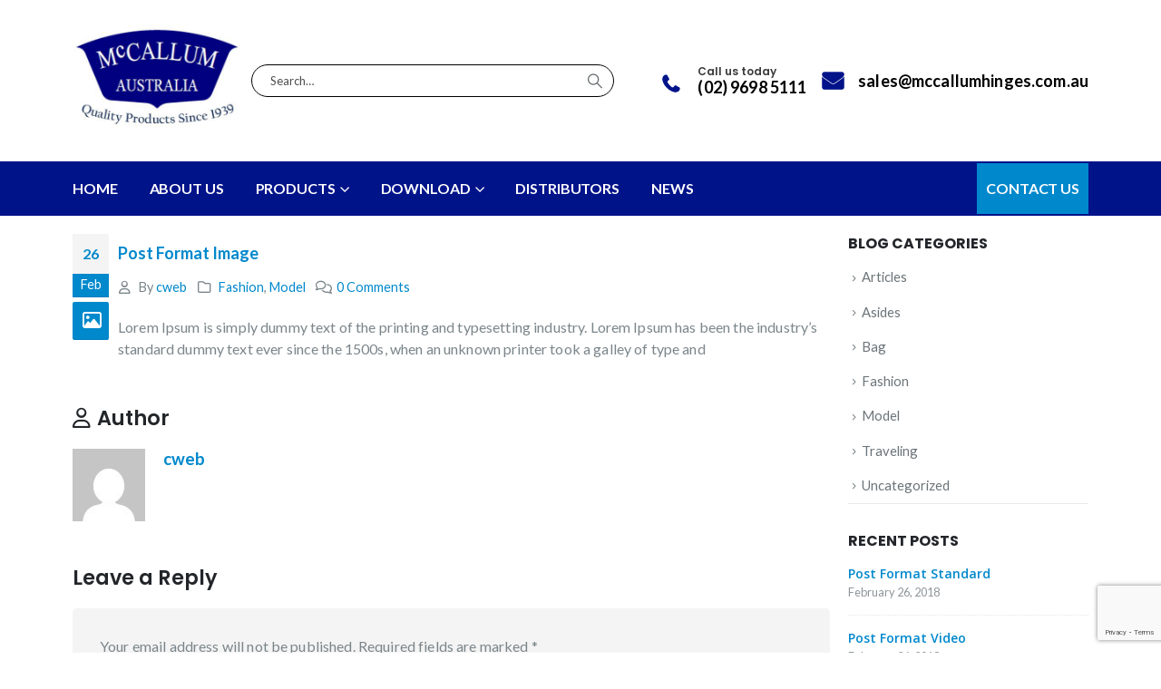

--- FILE ---
content_type: text/html; charset=UTF-8
request_url: https://mccallumhinges.com.au/post-format-image/
body_size: 26056
content:
	<!DOCTYPE html>
	<html  lang="en-US">
	<head>
		<meta http-equiv="X-UA-Compatible" content="IE=edge" />
		<meta http-equiv="Content-Type" content="text/html; charset=UTF-8" />
		<meta name="viewport" content="width=device-width, initial-scale=1, minimum-scale=1" />

		<link rel="profile" href="https://gmpg.org/xfn/11" />
		<link rel="pingback" href="https://mccallumhinges.com.au/xmlrpc.php" />
		<meta name='robots' content='index, follow, max-image-preview:large, max-snippet:-1, max-video-preview:-1' />
	<style>img:is([sizes="auto" i], [sizes^="auto," i]) { contain-intrinsic-size: 3000px 1500px }</style>
	
	<!-- This site is optimized with the Yoast SEO plugin v25.1 - https://yoast.com/wordpress/plugins/seo/ -->
	<title>Post Format Image - Mccallum Hinges</title>
	<link rel="canonical" href="https://mccallumhinges.com.au/post-format-image/" />
	<meta property="og:locale" content="en_US" />
	<meta property="og:type" content="article" />
	<meta property="og:title" content="Post Format Image - Mccallum Hinges" />
	<meta property="og:description" content="Lorem Ipsum is simply dummy text of the printing and typesetting industry. Lorem Ipsum has been the industry&#8217;s standard dummy text ever since the 1500s, when an unknown printer took a galley of type and" />
	<meta property="og:url" content="https://mccallumhinges.com.au/post-format-image/" />
	<meta property="og:site_name" content="Mccallum Hinges" />
	<meta property="article:published_time" content="2018-02-26T07:30:22+00:00" />
	<meta name="author" content="cweb" />
	<meta name="twitter:card" content="summary_large_image" />
	<meta name="twitter:label1" content="Written by" />
	<meta name="twitter:data1" content="cweb" />
	<script type="application/ld+json" class="yoast-schema-graph">{"@context":"https://schema.org","@graph":[{"@type":"WebPage","@id":"https://mccallumhinges.com.au/post-format-image/","url":"https://mccallumhinges.com.au/post-format-image/","name":"Post Format Image - Mccallum Hinges","isPartOf":{"@id":"https://mccallumhinges.com.au/#website"},"datePublished":"2018-02-26T07:30:22+00:00","author":{"@id":"https://mccallumhinges.com.au/#/schema/person/4738c787860b0e3a8a12ed1064fe5413"},"breadcrumb":{"@id":"https://mccallumhinges.com.au/post-format-image/#breadcrumb"},"inLanguage":"en-US","potentialAction":[{"@type":"ReadAction","target":["https://mccallumhinges.com.au/post-format-image/"]}]},{"@type":"BreadcrumbList","@id":"https://mccallumhinges.com.au/post-format-image/#breadcrumb","itemListElement":[{"@type":"ListItem","position":1,"name":"Home","item":"https://mccallumhinges.com.au/"},{"@type":"ListItem","position":2,"name":"Blog","item":"https://mccallumhinges.com.au/blog/"},{"@type":"ListItem","position":3,"name":"Post Format Image"}]},{"@type":"WebSite","@id":"https://mccallumhinges.com.au/#website","url":"https://mccallumhinges.com.au/","name":"Mccallum Hinges","description":"Quality Hinges Since 1939","potentialAction":[{"@type":"SearchAction","target":{"@type":"EntryPoint","urlTemplate":"https://mccallumhinges.com.au/?s={search_term_string}"},"query-input":{"@type":"PropertyValueSpecification","valueRequired":true,"valueName":"search_term_string"}}],"inLanguage":"en-US"},{"@type":"Person","@id":"https://mccallumhinges.com.au/#/schema/person/4738c787860b0e3a8a12ed1064fe5413","name":"cweb","image":{"@type":"ImageObject","inLanguage":"en-US","@id":"https://mccallumhinges.com.au/#/schema/person/image/","url":"https://secure.gravatar.com/avatar/0c345ff8b1d6bb5783f3049dfd6fce3abf80e9f35e0918eb84b9687eda9d403c?s=96&d=mm&r=g","contentUrl":"https://secure.gravatar.com/avatar/0c345ff8b1d6bb5783f3049dfd6fce3abf80e9f35e0918eb84b9687eda9d403c?s=96&d=mm&r=g","caption":"cweb"},"url":"https://mccallumhinges.com.au/author/cweb/"}]}</script>
	<!-- / Yoast SEO plugin. -->


<link rel='dns-prefetch' href='//use.fontawesome.com' />
<link rel="alternate" type="application/rss+xml" title="Mccallum Hinges &raquo; Feed" href="https://mccallumhinges.com.au/feed/" />
<link rel="alternate" type="application/rss+xml" title="Mccallum Hinges &raquo; Comments Feed" href="https://mccallumhinges.com.au/comments/feed/" />
<link rel="alternate" type="application/rss+xml" title="Mccallum Hinges &raquo; Post Format Image Comments Feed" href="https://mccallumhinges.com.au/post-format-image/feed/" />
		<link rel="shortcut icon" href="//mccallumhinges.com.au/wp-content/uploads/2020/01/unnamed.png" type="image/x-icon" />
				<link rel="apple-touch-icon" href="//mccallumhinges.com.au/wp-content/uploads/2020/01/unnamed.png" />
				<link rel="apple-touch-icon" sizes="120x120" href="//mccallumhinges.com.au/wp-content/uploads/2020/01/unnamed.png" />
				<link rel="apple-touch-icon" sizes="76x76" href="//mccallumhinges.com.au/wp-content/uploads/2020/01/unnamed.png" />
				<link rel="apple-touch-icon" sizes="152x152" href="//mccallumhinges.com.au/wp-content/uploads/2020/01/unnamed.png" />
		<link rel='stylesheet' id='berocket_aapf_widget-style-css' href='https://mccallumhinges.com.au/wp-content/plugins/woocommerce-ajax-filters/assets/frontend/css/fullmain.min.css?ver=1.6.8.2' media='all' />
<link rel='stylesheet' id='wp-block-library-css' href='https://mccallumhinges.com.au/wp-includes/css/dist/block-library/style.min.css?ver=6.8.3' media='all' />
<style id='wp-block-library-theme-inline-css'>
.wp-block-audio :where(figcaption){color:#555;font-size:13px;text-align:center}.is-dark-theme .wp-block-audio :where(figcaption){color:#ffffffa6}.wp-block-audio{margin:0 0 1em}.wp-block-code{border:1px solid #ccc;border-radius:4px;font-family:Menlo,Consolas,monaco,monospace;padding:.8em 1em}.wp-block-embed :where(figcaption){color:#555;font-size:13px;text-align:center}.is-dark-theme .wp-block-embed :where(figcaption){color:#ffffffa6}.wp-block-embed{margin:0 0 1em}.blocks-gallery-caption{color:#555;font-size:13px;text-align:center}.is-dark-theme .blocks-gallery-caption{color:#ffffffa6}:root :where(.wp-block-image figcaption){color:#555;font-size:13px;text-align:center}.is-dark-theme :root :where(.wp-block-image figcaption){color:#ffffffa6}.wp-block-image{margin:0 0 1em}.wp-block-pullquote{border-bottom:4px solid;border-top:4px solid;color:currentColor;margin-bottom:1.75em}.wp-block-pullquote cite,.wp-block-pullquote footer,.wp-block-pullquote__citation{color:currentColor;font-size:.8125em;font-style:normal;text-transform:uppercase}.wp-block-quote{border-left:.25em solid;margin:0 0 1.75em;padding-left:1em}.wp-block-quote cite,.wp-block-quote footer{color:currentColor;font-size:.8125em;font-style:normal;position:relative}.wp-block-quote:where(.has-text-align-right){border-left:none;border-right:.25em solid;padding-left:0;padding-right:1em}.wp-block-quote:where(.has-text-align-center){border:none;padding-left:0}.wp-block-quote.is-large,.wp-block-quote.is-style-large,.wp-block-quote:where(.is-style-plain){border:none}.wp-block-search .wp-block-search__label{font-weight:700}.wp-block-search__button{border:1px solid #ccc;padding:.375em .625em}:where(.wp-block-group.has-background){padding:1.25em 2.375em}.wp-block-separator.has-css-opacity{opacity:.4}.wp-block-separator{border:none;border-bottom:2px solid;margin-left:auto;margin-right:auto}.wp-block-separator.has-alpha-channel-opacity{opacity:1}.wp-block-separator:not(.is-style-wide):not(.is-style-dots){width:100px}.wp-block-separator.has-background:not(.is-style-dots){border-bottom:none;height:1px}.wp-block-separator.has-background:not(.is-style-wide):not(.is-style-dots){height:2px}.wp-block-table{margin:0 0 1em}.wp-block-table td,.wp-block-table th{word-break:normal}.wp-block-table :where(figcaption){color:#555;font-size:13px;text-align:center}.is-dark-theme .wp-block-table :where(figcaption){color:#ffffffa6}.wp-block-video :where(figcaption){color:#555;font-size:13px;text-align:center}.is-dark-theme .wp-block-video :where(figcaption){color:#ffffffa6}.wp-block-video{margin:0 0 1em}:root :where(.wp-block-template-part.has-background){margin-bottom:0;margin-top:0;padding:1.25em 2.375em}
</style>
<style id='classic-theme-styles-inline-css'>
/*! This file is auto-generated */
.wp-block-button__link{color:#fff;background-color:#32373c;border-radius:9999px;box-shadow:none;text-decoration:none;padding:calc(.667em + 2px) calc(1.333em + 2px);font-size:1.125em}.wp-block-file__button{background:#32373c;color:#fff;text-decoration:none}
</style>
<link rel='stylesheet' id='font-awesome-svg-styles-css' href='https://mccallumhinges.com.au/wp-content/uploads/font-awesome/v5.13.0/css/svg-with-js.css' media='all' />
<style id='font-awesome-svg-styles-inline-css'>
   .wp-block-font-awesome-icon svg::before,
   .wp-rich-text-font-awesome-icon svg::before {content: unset;}
</style>
<style id='global-styles-inline-css'>
:root{--wp--preset--aspect-ratio--square: 1;--wp--preset--aspect-ratio--4-3: 4/3;--wp--preset--aspect-ratio--3-4: 3/4;--wp--preset--aspect-ratio--3-2: 3/2;--wp--preset--aspect-ratio--2-3: 2/3;--wp--preset--aspect-ratio--16-9: 16/9;--wp--preset--aspect-ratio--9-16: 9/16;--wp--preset--color--black: #000000;--wp--preset--color--cyan-bluish-gray: #abb8c3;--wp--preset--color--white: #ffffff;--wp--preset--color--pale-pink: #f78da7;--wp--preset--color--vivid-red: #cf2e2e;--wp--preset--color--luminous-vivid-orange: #ff6900;--wp--preset--color--luminous-vivid-amber: #fcb900;--wp--preset--color--light-green-cyan: #7bdcb5;--wp--preset--color--vivid-green-cyan: #00d084;--wp--preset--color--pale-cyan-blue: #8ed1fc;--wp--preset--color--vivid-cyan-blue: #0693e3;--wp--preset--color--vivid-purple: #9b51e0;--wp--preset--color--primary: var(--porto-primary-color);--wp--preset--color--secondary: var(--porto-secondary-color);--wp--preset--color--tertiary: var(--porto-tertiary-color);--wp--preset--color--quaternary: var(--porto-quaternary-color);--wp--preset--color--dark: var(--porto-dark-color);--wp--preset--color--light: var(--porto-light-color);--wp--preset--color--primary-hover: var(--porto-primary-light-5);--wp--preset--gradient--vivid-cyan-blue-to-vivid-purple: linear-gradient(135deg,rgba(6,147,227,1) 0%,rgb(155,81,224) 100%);--wp--preset--gradient--light-green-cyan-to-vivid-green-cyan: linear-gradient(135deg,rgb(122,220,180) 0%,rgb(0,208,130) 100%);--wp--preset--gradient--luminous-vivid-amber-to-luminous-vivid-orange: linear-gradient(135deg,rgba(252,185,0,1) 0%,rgba(255,105,0,1) 100%);--wp--preset--gradient--luminous-vivid-orange-to-vivid-red: linear-gradient(135deg,rgba(255,105,0,1) 0%,rgb(207,46,46) 100%);--wp--preset--gradient--very-light-gray-to-cyan-bluish-gray: linear-gradient(135deg,rgb(238,238,238) 0%,rgb(169,184,195) 100%);--wp--preset--gradient--cool-to-warm-spectrum: linear-gradient(135deg,rgb(74,234,220) 0%,rgb(151,120,209) 20%,rgb(207,42,186) 40%,rgb(238,44,130) 60%,rgb(251,105,98) 80%,rgb(254,248,76) 100%);--wp--preset--gradient--blush-light-purple: linear-gradient(135deg,rgb(255,206,236) 0%,rgb(152,150,240) 100%);--wp--preset--gradient--blush-bordeaux: linear-gradient(135deg,rgb(254,205,165) 0%,rgb(254,45,45) 50%,rgb(107,0,62) 100%);--wp--preset--gradient--luminous-dusk: linear-gradient(135deg,rgb(255,203,112) 0%,rgb(199,81,192) 50%,rgb(65,88,208) 100%);--wp--preset--gradient--pale-ocean: linear-gradient(135deg,rgb(255,245,203) 0%,rgb(182,227,212) 50%,rgb(51,167,181) 100%);--wp--preset--gradient--electric-grass: linear-gradient(135deg,rgb(202,248,128) 0%,rgb(113,206,126) 100%);--wp--preset--gradient--midnight: linear-gradient(135deg,rgb(2,3,129) 0%,rgb(40,116,252) 100%);--wp--preset--font-size--small: 13px;--wp--preset--font-size--medium: 20px;--wp--preset--font-size--large: 36px;--wp--preset--font-size--x-large: 42px;--wp--preset--spacing--20: 0.44rem;--wp--preset--spacing--30: 0.67rem;--wp--preset--spacing--40: 1rem;--wp--preset--spacing--50: 1.5rem;--wp--preset--spacing--60: 2.25rem;--wp--preset--spacing--70: 3.38rem;--wp--preset--spacing--80: 5.06rem;--wp--preset--shadow--natural: 6px 6px 9px rgba(0, 0, 0, 0.2);--wp--preset--shadow--deep: 12px 12px 50px rgba(0, 0, 0, 0.4);--wp--preset--shadow--sharp: 6px 6px 0px rgba(0, 0, 0, 0.2);--wp--preset--shadow--outlined: 6px 6px 0px -3px rgba(255, 255, 255, 1), 6px 6px rgba(0, 0, 0, 1);--wp--preset--shadow--crisp: 6px 6px 0px rgba(0, 0, 0, 1);}:where(.is-layout-flex){gap: 0.5em;}:where(.is-layout-grid){gap: 0.5em;}body .is-layout-flex{display: flex;}.is-layout-flex{flex-wrap: wrap;align-items: center;}.is-layout-flex > :is(*, div){margin: 0;}body .is-layout-grid{display: grid;}.is-layout-grid > :is(*, div){margin: 0;}:where(.wp-block-columns.is-layout-flex){gap: 2em;}:where(.wp-block-columns.is-layout-grid){gap: 2em;}:where(.wp-block-post-template.is-layout-flex){gap: 1.25em;}:where(.wp-block-post-template.is-layout-grid){gap: 1.25em;}.has-black-color{color: var(--wp--preset--color--black) !important;}.has-cyan-bluish-gray-color{color: var(--wp--preset--color--cyan-bluish-gray) !important;}.has-white-color{color: var(--wp--preset--color--white) !important;}.has-pale-pink-color{color: var(--wp--preset--color--pale-pink) !important;}.has-vivid-red-color{color: var(--wp--preset--color--vivid-red) !important;}.has-luminous-vivid-orange-color{color: var(--wp--preset--color--luminous-vivid-orange) !important;}.has-luminous-vivid-amber-color{color: var(--wp--preset--color--luminous-vivid-amber) !important;}.has-light-green-cyan-color{color: var(--wp--preset--color--light-green-cyan) !important;}.has-vivid-green-cyan-color{color: var(--wp--preset--color--vivid-green-cyan) !important;}.has-pale-cyan-blue-color{color: var(--wp--preset--color--pale-cyan-blue) !important;}.has-vivid-cyan-blue-color{color: var(--wp--preset--color--vivid-cyan-blue) !important;}.has-vivid-purple-color{color: var(--wp--preset--color--vivid-purple) !important;}.has-black-background-color{background-color: var(--wp--preset--color--black) !important;}.has-cyan-bluish-gray-background-color{background-color: var(--wp--preset--color--cyan-bluish-gray) !important;}.has-white-background-color{background-color: var(--wp--preset--color--white) !important;}.has-pale-pink-background-color{background-color: var(--wp--preset--color--pale-pink) !important;}.has-vivid-red-background-color{background-color: var(--wp--preset--color--vivid-red) !important;}.has-luminous-vivid-orange-background-color{background-color: var(--wp--preset--color--luminous-vivid-orange) !important;}.has-luminous-vivid-amber-background-color{background-color: var(--wp--preset--color--luminous-vivid-amber) !important;}.has-light-green-cyan-background-color{background-color: var(--wp--preset--color--light-green-cyan) !important;}.has-vivid-green-cyan-background-color{background-color: var(--wp--preset--color--vivid-green-cyan) !important;}.has-pale-cyan-blue-background-color{background-color: var(--wp--preset--color--pale-cyan-blue) !important;}.has-vivid-cyan-blue-background-color{background-color: var(--wp--preset--color--vivid-cyan-blue) !important;}.has-vivid-purple-background-color{background-color: var(--wp--preset--color--vivid-purple) !important;}.has-black-border-color{border-color: var(--wp--preset--color--black) !important;}.has-cyan-bluish-gray-border-color{border-color: var(--wp--preset--color--cyan-bluish-gray) !important;}.has-white-border-color{border-color: var(--wp--preset--color--white) !important;}.has-pale-pink-border-color{border-color: var(--wp--preset--color--pale-pink) !important;}.has-vivid-red-border-color{border-color: var(--wp--preset--color--vivid-red) !important;}.has-luminous-vivid-orange-border-color{border-color: var(--wp--preset--color--luminous-vivid-orange) !important;}.has-luminous-vivid-amber-border-color{border-color: var(--wp--preset--color--luminous-vivid-amber) !important;}.has-light-green-cyan-border-color{border-color: var(--wp--preset--color--light-green-cyan) !important;}.has-vivid-green-cyan-border-color{border-color: var(--wp--preset--color--vivid-green-cyan) !important;}.has-pale-cyan-blue-border-color{border-color: var(--wp--preset--color--pale-cyan-blue) !important;}.has-vivid-cyan-blue-border-color{border-color: var(--wp--preset--color--vivid-cyan-blue) !important;}.has-vivid-purple-border-color{border-color: var(--wp--preset--color--vivid-purple) !important;}.has-vivid-cyan-blue-to-vivid-purple-gradient-background{background: var(--wp--preset--gradient--vivid-cyan-blue-to-vivid-purple) !important;}.has-light-green-cyan-to-vivid-green-cyan-gradient-background{background: var(--wp--preset--gradient--light-green-cyan-to-vivid-green-cyan) !important;}.has-luminous-vivid-amber-to-luminous-vivid-orange-gradient-background{background: var(--wp--preset--gradient--luminous-vivid-amber-to-luminous-vivid-orange) !important;}.has-luminous-vivid-orange-to-vivid-red-gradient-background{background: var(--wp--preset--gradient--luminous-vivid-orange-to-vivid-red) !important;}.has-very-light-gray-to-cyan-bluish-gray-gradient-background{background: var(--wp--preset--gradient--very-light-gray-to-cyan-bluish-gray) !important;}.has-cool-to-warm-spectrum-gradient-background{background: var(--wp--preset--gradient--cool-to-warm-spectrum) !important;}.has-blush-light-purple-gradient-background{background: var(--wp--preset--gradient--blush-light-purple) !important;}.has-blush-bordeaux-gradient-background{background: var(--wp--preset--gradient--blush-bordeaux) !important;}.has-luminous-dusk-gradient-background{background: var(--wp--preset--gradient--luminous-dusk) !important;}.has-pale-ocean-gradient-background{background: var(--wp--preset--gradient--pale-ocean) !important;}.has-electric-grass-gradient-background{background: var(--wp--preset--gradient--electric-grass) !important;}.has-midnight-gradient-background{background: var(--wp--preset--gradient--midnight) !important;}.has-small-font-size{font-size: var(--wp--preset--font-size--small) !important;}.has-medium-font-size{font-size: var(--wp--preset--font-size--medium) !important;}.has-large-font-size{font-size: var(--wp--preset--font-size--large) !important;}.has-x-large-font-size{font-size: var(--wp--preset--font-size--x-large) !important;}
:where(.wp-block-post-template.is-layout-flex){gap: 1.25em;}:where(.wp-block-post-template.is-layout-grid){gap: 1.25em;}
:where(.wp-block-columns.is-layout-flex){gap: 2em;}:where(.wp-block-columns.is-layout-grid){gap: 2em;}
:root :where(.wp-block-pullquote){font-size: 1.5em;line-height: 1.6;}
</style>
<link rel='stylesheet' id='contact-form-7-css' href='https://mccallumhinges.com.au/wp-content/plugins/contact-form-7/includes/css/styles.css?ver=6.0.6' media='all' />
<link rel='stylesheet' id='rs-plugin-settings-css' href='https://mccallumhinges.com.au/wp-content/plugins/revslider/public/assets/css/rs6.css?ver=6.4.2' media='all' />
<style id='rs-plugin-settings-inline-css'>
#rs-demo-id {}
.tparrows:before{color:#0088cc;text-shadow:0 0 3px #fff;}.revslider-initialised .tp-loader{z-index:18;}
</style>
<style id='woocommerce-inline-inline-css'>
.woocommerce form .form-row .required { visibility: visible; }
</style>
<link rel='stylesheet' id='brands-styles-css' href='https://mccallumhinges.com.au/wp-content/plugins/woocommerce/assets/css/brands.css?ver=9.8.6' media='all' />
<link rel='stylesheet' id='font-awesome-official-css' href='https://use.fontawesome.com/releases/v5.13.0/css/all.css' media='all' integrity="sha384-Bfad6CLCknfcloXFOyFnlgtENryhrpZCe29RTifKEixXQZ38WheV+i/6YWSzkz3V" crossorigin="anonymous" />
<link rel='stylesheet' id='porto-fs-progress-bar-css' href='https://mccallumhinges.com.au/wp-content/themes/porto/inc/lib/woocommerce-shipping-progress-bar/shipping-progress-bar.css?ver=7.5.1' media='all' />
<link rel='stylesheet' id='porto-css-vars-css' href='https://mccallumhinges.com.au/wp-content/uploads/porto_styles/theme_css_vars.css?ver=7.5.1' media='all' />
<link rel='stylesheet' id='js_composer_front-css' href='https://mccallumhinges.com.au/wp-content/plugins/js_composer/assets/css/js_composer.min.css?ver=6.6.0' media='all' />
<link rel='stylesheet' id='bootstrap-css' href='https://mccallumhinges.com.au/wp-content/uploads/porto_styles/bootstrap.css?ver=7.5.1' media='all' />
<link rel='stylesheet' id='porto-plugins-css' href='https://mccallumhinges.com.au/wp-content/themes/porto/css/plugins.css?ver=7.5.1' media='all' />
<link rel='stylesheet' id='porto-theme-css' href='https://mccallumhinges.com.au/wp-content/themes/porto/css/theme.css?ver=7.5.1' media='all' />
<link rel='stylesheet' id='porto-animate-css' href='https://mccallumhinges.com.au/wp-content/themes/porto/css/part/animate.css?ver=7.5.1' media='all' />
<link rel='stylesheet' id='porto-widget-contact-info-css' href='https://mccallumhinges.com.au/wp-content/themes/porto/css/part/widget-contact-info.css?ver=7.5.1' media='all' />
<link rel='stylesheet' id='porto-widget-text-css' href='https://mccallumhinges.com.au/wp-content/themes/porto/css/part/widget-text.css?ver=7.5.1' media='all' />
<link rel='stylesheet' id='porto-widget-tag-cloud-css' href='https://mccallumhinges.com.au/wp-content/themes/porto/css/part/widget-tag-cloud.css?ver=7.5.1' media='all' />
<link rel='stylesheet' id='porto-blog-legacy-css' href='https://mccallumhinges.com.au/wp-content/themes/porto/css/part/blog-legacy.css?ver=7.5.1' media='all' />
<link rel='stylesheet' id='porto-header-shop-css' href='https://mccallumhinges.com.au/wp-content/themes/porto/css/part/header-shop.css?ver=7.5.1' media='all' />
<link rel='stylesheet' id='porto-header-legacy-css' href='https://mccallumhinges.com.au/wp-content/themes/porto/css/part/header-legacy.css?ver=7.5.1' media='all' />
<link rel='stylesheet' id='porto-footer-legacy-css' href='https://mccallumhinges.com.au/wp-content/themes/porto/css/part/footer-legacy.css?ver=7.5.1' media='all' />
<link rel='stylesheet' id='porto-side-nav-panel-css' href='https://mccallumhinges.com.au/wp-content/themes/porto/css/part/side-nav-panel.css?ver=7.5.1' media='all' />
<link rel='stylesheet' id='porto-footer-ribbon-css' href='https://mccallumhinges.com.au/wp-content/themes/porto/css/part/footer-ribbon.css?ver=7.5.1' media='all' />
<link rel='stylesheet' id='porto-revslider-css' href='https://mccallumhinges.com.au/wp-content/themes/porto/css/part/revslider.css?ver=7.5.1' media='all' />
<link rel='stylesheet' id='porto-media-mobile-sidebar-css' href='https://mccallumhinges.com.au/wp-content/themes/porto/css/part/media-mobile-sidebar.css?ver=7.5.1' media='(max-width:991px)' />
<link rel='stylesheet' id='porto-shortcodes-css' href='https://mccallumhinges.com.au/wp-content/uploads/porto_styles/shortcodes.css?ver=7.5.1' media='all' />
<link rel='stylesheet' id='porto-theme-shop-css' href='https://mccallumhinges.com.au/wp-content/themes/porto/css/theme_shop.css?ver=7.5.1' media='all' />
<link rel='stylesheet' id='porto-shop-legacy-css' href='https://mccallumhinges.com.au/wp-content/themes/porto/css/part/shop-legacy.css?ver=7.5.1' media='all' />
<link rel='stylesheet' id='porto-woo-widget-product-search-css' href='https://mccallumhinges.com.au/wp-content/themes/porto/css/part/woo-widget-product-search.css?ver=7.5.1' media='all' />
<link rel='stylesheet' id='porto-theme-wpb-css' href='https://mccallumhinges.com.au/wp-content/themes/porto/css/theme_wpb.css?ver=7.5.1' media='all' />
<link rel='stylesheet' id='porto-dynamic-style-css' href='https://mccallumhinges.com.au/wp-content/uploads/porto_styles/dynamic_style.css?ver=7.5.1' media='all' />
<link rel='stylesheet' id='porto-type-builder-css' href='https://mccallumhinges.com.au/wp-content/plugins/porto-functionality/builders/assets/type-builder.css?ver=3.5.1' media='all' />
<link rel='stylesheet' id='porto-account-login-style-css' href='https://mccallumhinges.com.au/wp-content/themes/porto/css/theme/shop/login-style/account-login.css?ver=7.5.1' media='all' />
<link rel='stylesheet' id='porto-theme-woopage-css' href='https://mccallumhinges.com.au/wp-content/themes/porto/css/theme/shop/other/woopage.css?ver=7.5.1' media='all' />
<link rel='stylesheet' id='porto-style-css' href='https://mccallumhinges.com.au/wp-content/themes/porto/style.css?ver=7.5.1' media='all' />
<style id='porto-style-inline-css'>
.side-header-narrow-bar-logo{max-width:170px}@media (min-width:992px){}.page-top ul.breadcrumb > li.home{display:inline-block}.page-top ul.breadcrumb > li.home a{position:relative;width:1em;text-indent:-9999px}.page-top ul.breadcrumb > li.home a:after{content:"\e883";font-family:'porto';float:left;text-indent:0}#header.sticky-header .main-menu > li.menu-item > a,#header.sticky-header .main-menu > li.menu-custom-content a{color:#ffffff}#header.sticky-header .main-menu > li.menu-item:hover > a,#header.sticky-header .main-menu > li.menu-item.active:hover > a,#header.sticky-header .main-menu > li.menu-custom-content:hover a{color:#bde1f5}#header.sticky-header .main-menu > li.menu-item.active > a,#header.sticky-header .main-menu > li.menu-custom-content.active a{color:#bde1f5}#login-form-popup{max-width:480px}.wishlist{display:none}.ls-80{letter-spacing:.08em}.ls-negative-20{letter-spacing:-0.02em}.ls-200,.ls-200 > *{letter-spacing:.2em}.ls-150{letter-spacing:.15em}.home-banner-slider h2.vc_custom_heading,.custom-font4{font-family:'Segoe Script','Savoye LET'}.btn{font-family:Poppins;letter-spacing:.01em}.btn-md:not(.btn-modern){font-size:.8571em;font-weight:700}.left-0{left:0}.bottom-0{bottom:0}#header{border-bottom:1px solid #e7e7e7}#header .header-top .top-links > li.menu-item > a{text-transform:none}#header .separator{height:1.6em}#header .share-links a{width:26px;height:26px}#header .share-links a:not(:hover){background:none;color:inherit}.header-top .container:after{content:'';display:block;position:absolute;bottom:0;left:10px;right:10px;border-bottom:1px solid #0e95d8}#header .main-menu > li.menu-item,.main-menu-wrap .main-menu .menu-custom-block a:not(:last-child){margin-right:35px}#header .porto-sicon-box{margin-bottom:0}#header .porto-sicon-box .porto-sicon-img{margin-right:8px}#header .wishlist i,#header .my-account i{font-size:27px;display:block}#header .searchform-popup .search-toggle{width:30px}#header .searchform input{height:40px}#header .searchform select,#header .searchform button,#header .searchform .selectric .label{height:40px;line-height:40px}#header .searchform .selectric .label{padding-left:15px}@media (min-width:992px){#header .header-main .header-left{flex:0 0 16.6666%}#header .header-main .header-right,#header .searchform .text{flex:1}#header .searchform-popup{flex:1;padding-left:10px}#header .searchform{width:100%;box-shadow:none}#header .searchform.searchform-cats input{width:100%}}@media (max-width:767px){#header .header-top .header-right{-ms-flex:1;flex:1;-ms-flex-pack:start;justify-content:flex-start}#header .header-top .view-switcher{margin-left:0}#header .header-top .share-links{-ms-flex:1;flex:1}#header .header-top .separator{display:none}}@media (max-width:575px){#header .header-right .searchform{right:-120px}}#header.sticky-header .menu-custom-block a{color:#fff}#header.sticky-header .menu-custom-block a:hover{color:#bde1f5}#mini-cart .minicart-icon{width:25px;height:20px;border:2px solid #fff;border-radius:0 0 5px 5px;position:relative;opacity:.9;top:1px}#mini-cart .minicart-icon:before{content:'';position:absolute;border:2px solid;border-color:inherit;border-bottom:none;border-radius:10px 10px 0 0;left:50%;top:-8px;margin-left:-7.5px;width:15px;height:11px}#mini-cart .cart-items{right:-11px;top:1px}#mini-cart .cart-popup:before{right:27.7px}#mini-cart .cart-popup:after{right:27px}@media (max-width:991px){#header .header-top .top-links,#header .separator:first-of-type{display:none}.header-top .container:after{left:20px;right:20px}}.owl-carousel.nav-inside-left .owl-dots{left:7.25%;bottom:25px}.home-banner-slider .owl-dots .owl-dot span{width:14px;height:14px;border:2px solid #fff;background:none !important;margin:2px;position:relative}.home-banner-slider .owl-dots .owl-dot.active span,.home-banner-slider .owl-dots .owl-dot:hover span{border-color:#222529}.home-banner-slider .owl-dot:hover span:after,.home-banner-slider .owl-dot.active span:after{content:'';position:absolute;left:3px;bottom:3px;right:3px;top:3px;border-radius:10px;background-color:#222529}.main-content,.left-sidebar,.right-sidebar{padding-top:0}#mini-cart .buttons a{background:#222529}ul.products li.product-col .product-image .inner:before{content:'';position:absolute;left:0;top:0;width:100%;height:100%;background:rgba(0,0,0,0.1);z-index:1;opacity:0;transition:opacity 0.2s ease}ul.products li.product-col:hover .product-image .inner:before{opacity:1}.sidebar-content .filter-item-list{display:block}.sidebar-content .filter-item-list .filter-color{margin-bottom:10px;text-indent:33px;line-height:16px}.porto-menu-links > .vc_column-inner{border:1px solid #e7e7e7}.porto-menu-links .porto-links-block{border:none;font-weight:600}.porto-links-block .links-title{background:#f6f7f9;border-bottom:none;font-family:Poppins;line-height:1.4;color:#222529}.porto-links-block .links-content ul{padding-top:0}.porto-links-block li.porto-links-item > a{padding:13px 0;margin:0 20px;border-top-color:#e7e7e7;color:#555}.porto-menu-links .btn{font-size:1em;font-weight:700;padding:15px 0 15px}.home-bar .porto-sicon-box{justify-content:center;padding:12px 0;margin:12px 0;border-right:1px solid #e7e7e7}.home-bar .col-lg-4:last-child .porto-sicon-box{border:none}.coupon-sale-text{transform:rotate(-2deg);letter-spacing:-0.01em;position:relative}.coupon-sale-text b{display:inline-block;font-size:1.6em;font-weight:700;padding:5px 8px;background:#fff}.coupon-sale-bg-gray b{background-color:#e8e3e1;color:#222529}.coupon-sale-text i{font-style:normal;position:absolute;left:-2.25em;top:50%;transform:translateY(-50%) rotate(-90deg);font-size:.65em;opacity:.6;letter-spacing:0}#footer .widget_wysija_cont .wysija-submit{height:48px;padding-left:25px;padding-right:25px;text-transform:uppercase;font-weight:700}#footer .widget_wysija_cont .wysija-input{height:48px;padding-left:25px;padding-right:25px;background:#292c30}#footer .widgettitle,#footer .widget-title{font-size:15px;font-weight:700}#footer .footer-main > .container:after{content:'';display:block;position:absolute;left:10px;bottom:0;width:calc(100% - 20px);border-bottom:1px solid #313438}#footer .share-links a{box-shadow:none;font-size:12px;width:37px;height:37px;border:1px solid rgb(255,255,255,.06)}#footer .footer-bottom .footer-center{padding-right:0;text-align:right}#footer .widget{margin-bottom:15px;margin-top:0}#footer .widget.contact-info i{display:none}#footer .contact-details strong,#footer .contact-details span{padding-left:0}#footer .contact-details strong{line-height:1em}@media (max-width:991px){#footer .footer-bottom .footer-center{text-align:left}.home-bar .porto-sicon-box{border-right:none;justify-content:flex-start;padding:12px 30px}.home-bar .col-lg-4:not(:last-child){border-bottom:1px solid #e7e7e7}}
</style>
<link rel='stylesheet' id='styles-child-css' href='https://mccallumhinges.com.au/wp-content/themes/porto-child/style.css?ver=6.8.3' media='all' />
<link rel='stylesheet' id='font-awesome-official-v4shim-css' href='https://use.fontawesome.com/releases/v5.13.0/css/v4-shims.css' media='all' integrity="sha384-/7iOrVBege33/9vHFYEtviVcxjUsNCqyeMnlW/Ms+PH8uRdFkKFmqf9CbVAN0Qef" crossorigin="anonymous" />
<style id='font-awesome-official-v4shim-inline-css'>
@font-face {
font-family: "FontAwesome";
font-display: block;
src: url("https://use.fontawesome.com/releases/v5.13.0/webfonts/fa-brands-400.eot"),
		url("https://use.fontawesome.com/releases/v5.13.0/webfonts/fa-brands-400.eot?#iefix") format("embedded-opentype"),
		url("https://use.fontawesome.com/releases/v5.13.0/webfonts/fa-brands-400.woff2") format("woff2"),
		url("https://use.fontawesome.com/releases/v5.13.0/webfonts/fa-brands-400.woff") format("woff"),
		url("https://use.fontawesome.com/releases/v5.13.0/webfonts/fa-brands-400.ttf") format("truetype"),
		url("https://use.fontawesome.com/releases/v5.13.0/webfonts/fa-brands-400.svg#fontawesome") format("svg");
}

@font-face {
font-family: "FontAwesome";
font-display: block;
src: url("https://use.fontawesome.com/releases/v5.13.0/webfonts/fa-solid-900.eot"),
		url("https://use.fontawesome.com/releases/v5.13.0/webfonts/fa-solid-900.eot?#iefix") format("embedded-opentype"),
		url("https://use.fontawesome.com/releases/v5.13.0/webfonts/fa-solid-900.woff2") format("woff2"),
		url("https://use.fontawesome.com/releases/v5.13.0/webfonts/fa-solid-900.woff") format("woff"),
		url("https://use.fontawesome.com/releases/v5.13.0/webfonts/fa-solid-900.ttf") format("truetype"),
		url("https://use.fontawesome.com/releases/v5.13.0/webfonts/fa-solid-900.svg#fontawesome") format("svg");
}

@font-face {
font-family: "FontAwesome";
font-display: block;
src: url("https://use.fontawesome.com/releases/v5.13.0/webfonts/fa-regular-400.eot"),
		url("https://use.fontawesome.com/releases/v5.13.0/webfonts/fa-regular-400.eot?#iefix") format("embedded-opentype"),
		url("https://use.fontawesome.com/releases/v5.13.0/webfonts/fa-regular-400.woff2") format("woff2"),
		url("https://use.fontawesome.com/releases/v5.13.0/webfonts/fa-regular-400.woff") format("woff"),
		url("https://use.fontawesome.com/releases/v5.13.0/webfonts/fa-regular-400.ttf") format("truetype"),
		url("https://use.fontawesome.com/releases/v5.13.0/webfonts/fa-regular-400.svg#fontawesome") format("svg");
unicode-range: U+F004-F005,U+F007,U+F017,U+F022,U+F024,U+F02E,U+F03E,U+F044,U+F057-F059,U+F06E,U+F070,U+F075,U+F07B-F07C,U+F080,U+F086,U+F089,U+F094,U+F09D,U+F0A0,U+F0A4-F0A7,U+F0C5,U+F0C7-F0C8,U+F0E0,U+F0EB,U+F0F3,U+F0F8,U+F0FE,U+F111,U+F118-F11A,U+F11C,U+F133,U+F144,U+F146,U+F14A,U+F14D-F14E,U+F150-F152,U+F15B-F15C,U+F164-F165,U+F185-F186,U+F191-F192,U+F1AD,U+F1C1-F1C9,U+F1CD,U+F1D8,U+F1E3,U+F1EA,U+F1F6,U+F1F9,U+F20A,U+F247-F249,U+F24D,U+F254-F25B,U+F25D,U+F267,U+F271-F274,U+F279,U+F28B,U+F28D,U+F2B5-F2B6,U+F2B9,U+F2BB,U+F2BD,U+F2C1-F2C2,U+F2D0,U+F2D2,U+F2DC,U+F2ED,U+F328,U+F358-F35B,U+F3A5,U+F3D1,U+F410,U+F4AD;
}
</style>
<script src="https://mccallumhinges.com.au/wp-includes/js/jquery/jquery.min.js?ver=3.7.1" id="jquery-core-js"></script>
<script src="https://mccallumhinges.com.au/wp-includes/js/jquery/jquery-migrate.min.js?ver=3.4.1" id="jquery-migrate-js"></script>
<script src="https://mccallumhinges.com.au/wp-content/plugins/revslider/public/assets/js/rbtools.min.js?ver=6.4.2" id="tp-tools-js"></script>
<script src="https://mccallumhinges.com.au/wp-content/plugins/revslider/public/assets/js/rs6.min.js?ver=6.4.2" id="revmin-js"></script>
<script src="https://mccallumhinges.com.au/wp-content/plugins/woocommerce/assets/js/jquery-blockui/jquery.blockUI.min.js?ver=2.7.0-wc.9.8.6" id="jquery-blockui-js" data-wp-strategy="defer"></script>
<script id="wc-add-to-cart-js-extra">
var wc_add_to_cart_params = {"ajax_url":"\/wp-admin\/admin-ajax.php","wc_ajax_url":"\/?wc-ajax=%%endpoint%%","i18n_view_cart":"View cart","cart_url":"https:\/\/mccallumhinges.com.au\/cart\/","is_cart":"","cart_redirect_after_add":"no"};
</script>
<script src="https://mccallumhinges.com.au/wp-content/plugins/woocommerce/assets/js/frontend/add-to-cart.min.js?ver=9.8.6" id="wc-add-to-cart-js" data-wp-strategy="defer"></script>
<script src="https://mccallumhinges.com.au/wp-content/plugins/woocommerce/assets/js/js-cookie/js.cookie.min.js?ver=2.1.4-wc.9.8.6" id="js-cookie-js" defer data-wp-strategy="defer"></script>
<script id="woocommerce-js-extra">
var woocommerce_params = {"ajax_url":"\/wp-admin\/admin-ajax.php","wc_ajax_url":"\/?wc-ajax=%%endpoint%%","i18n_password_show":"Show password","i18n_password_hide":"Hide password"};
</script>
<script src="https://mccallumhinges.com.au/wp-content/plugins/woocommerce/assets/js/frontend/woocommerce.min.js?ver=9.8.6" id="woocommerce-js" defer data-wp-strategy="defer"></script>
<script src="https://mccallumhinges.com.au/wp-content/plugins/js_composer/assets/js/vendors/woocommerce-add-to-cart.js?ver=6.6.0" id="vc_woocommerce-add-to-cart-js-js"></script>
<script id="wc-cart-fragments-js-extra">
var wc_cart_fragments_params = {"ajax_url":"\/wp-admin\/admin-ajax.php","wc_ajax_url":"\/?wc-ajax=%%endpoint%%","cart_hash_key":"wc_cart_hash_613fdf06eaae9bfd079d54f99bbea09c","fragment_name":"wc_fragments_613fdf06eaae9bfd079d54f99bbea09c","request_timeout":"15000"};
</script>
<script src="https://mccallumhinges.com.au/wp-content/plugins/woocommerce/assets/js/frontend/cart-fragments.min.js?ver=9.8.6" id="wc-cart-fragments-js" defer data-wp-strategy="defer"></script>
<link rel="https://api.w.org/" href="https://mccallumhinges.com.au/wp-json/" /><link rel="alternate" title="JSON" type="application/json" href="https://mccallumhinges.com.au/wp-json/wp/v2/posts/1344" /><link rel="EditURI" type="application/rsd+xml" title="RSD" href="https://mccallumhinges.com.au/xmlrpc.php?rsd" />
<meta name="generator" content="WordPress 6.8.3" />
<meta name="generator" content="WooCommerce 9.8.6" />
<link rel='shortlink' href='https://mccallumhinges.com.au/?p=1344' />
<link rel="alternate" title="oEmbed (JSON)" type="application/json+oembed" href="https://mccallumhinges.com.au/wp-json/oembed/1.0/embed?url=https%3A%2F%2Fmccallumhinges.com.au%2Fpost-format-image%2F" />
<link rel="alternate" title="oEmbed (XML)" type="text/xml+oembed" href="https://mccallumhinges.com.au/wp-json/oembed/1.0/embed?url=https%3A%2F%2Fmccallumhinges.com.au%2Fpost-format-image%2F&#038;format=xml" />
	<script src="https://use.fontawesome.com/598b3d998a.js"></script>
	<style></style>		<script type="text/javascript" id="webfont-queue">
		WebFontConfig = {
			google: { families: [ 'Lato:400,500,600,700,800','Shadows+Into+Light:400,700','Poppins:400,500,600,700,800','Open+Sans:400,500,600,700,800','Oswald:400,600,700' ] }
		};
		(function(d) {
			var wf = d.createElement('script'), s = d.scripts[d.scripts.length - 1];
			wf.src = 'https://mccallumhinges.com.au/wp-content/themes/porto/js/libs/webfont.js';
			wf.async = true;
			s.parentNode.insertBefore(wf, s);
		})(document);</script>
			<noscript><style>.woocommerce-product-gallery{ opacity: 1 !important; }</style></noscript>
	<meta name="generator" content="Powered by WPBakery Page Builder - drag and drop page builder for WordPress."/>
<meta name="generator" content="Powered by Slider Revolution 6.4.2 - responsive, Mobile-Friendly Slider Plugin for WordPress with comfortable drag and drop interface." />
<script type="text/javascript">function setREVStartSize(e){
			//window.requestAnimationFrame(function() {				 
				window.RSIW = window.RSIW===undefined ? window.innerWidth : window.RSIW;	
				window.RSIH = window.RSIH===undefined ? window.innerHeight : window.RSIH;	
				try {								
					var pw = document.getElementById(e.c).parentNode.offsetWidth,
						newh;
					pw = pw===0 || isNaN(pw) ? window.RSIW : pw;
					e.tabw = e.tabw===undefined ? 0 : parseInt(e.tabw);
					e.thumbw = e.thumbw===undefined ? 0 : parseInt(e.thumbw);
					e.tabh = e.tabh===undefined ? 0 : parseInt(e.tabh);
					e.thumbh = e.thumbh===undefined ? 0 : parseInt(e.thumbh);
					e.tabhide = e.tabhide===undefined ? 0 : parseInt(e.tabhide);
					e.thumbhide = e.thumbhide===undefined ? 0 : parseInt(e.thumbhide);
					e.mh = e.mh===undefined || e.mh=="" || e.mh==="auto" ? 0 : parseInt(e.mh,0);		
					if(e.layout==="fullscreen" || e.l==="fullscreen") 						
						newh = Math.max(e.mh,window.RSIH);					
					else{					
						e.gw = Array.isArray(e.gw) ? e.gw : [e.gw];
						for (var i in e.rl) if (e.gw[i]===undefined || e.gw[i]===0) e.gw[i] = e.gw[i-1];					
						e.gh = e.el===undefined || e.el==="" || (Array.isArray(e.el) && e.el.length==0)? e.gh : e.el;
						e.gh = Array.isArray(e.gh) ? e.gh : [e.gh];
						for (var i in e.rl) if (e.gh[i]===undefined || e.gh[i]===0) e.gh[i] = e.gh[i-1];
											
						var nl = new Array(e.rl.length),
							ix = 0,						
							sl;					
						e.tabw = e.tabhide>=pw ? 0 : e.tabw;
						e.thumbw = e.thumbhide>=pw ? 0 : e.thumbw;
						e.tabh = e.tabhide>=pw ? 0 : e.tabh;
						e.thumbh = e.thumbhide>=pw ? 0 : e.thumbh;					
						for (var i in e.rl) nl[i] = e.rl[i]<window.RSIW ? 0 : e.rl[i];
						sl = nl[0];									
						for (var i in nl) if (sl>nl[i] && nl[i]>0) { sl = nl[i]; ix=i;}															
						var m = pw>(e.gw[ix]+e.tabw+e.thumbw) ? 1 : (pw-(e.tabw+e.thumbw)) / (e.gw[ix]);					
						newh =  (e.gh[ix] * m) + (e.tabh + e.thumbh);
					}				
					if(window.rs_init_css===undefined) window.rs_init_css = document.head.appendChild(document.createElement("style"));					
					document.getElementById(e.c).height = newh+"px";
					window.rs_init_css.innerHTML += "#"+e.c+"_wrapper { height: "+newh+"px }";				
				} catch(e){
					console.log("Failure at Presize of Slider:" + e)
				}					   
			//});
		  };</script>
		<style id="wp-custom-css">
			/*COLOR*/
#header.sticky-header .main-menu > li.menu-item > a{
	color: #fff!important;
}
#header.sticky-header .main-menu > li.menu-item.active > a {
		color: #fff!important;
}
#home-page-sidebar ul{
	background-color: #d7d7d7 !important
}
#header.sticky-header .menu-custom-block a {
    color: #fff;
}
#header.sticky-header .menu-custom-block a:hover {
    color: #fff;
}
.fa-bars:before {
    color: #000;
}
#footer .footer-ribbon {
    background-color: #001389;
}
html .btn-primary {
    background-color: #001389;
}
#header .main-menu > li.menu-item > a {
    color: #fff;
}
#header .main-menu > li.menu-item.active:hover > a, #header .main-menu > li.menu-item:hover > a  {
	  color: #fff;
}
/*MENU STYLE*/
.header-bottom{
	background-color:#001389 !important;
}
#header .main-menu > li.menu-item.active > a{
	background-color: #0088cc !important;
	padding-left:10px;
	padding-right:10px;
	color:#fff;
}
.mega-menu .tip, .sidebar-menu .tip, .accordion-menu .tip, .menu-custom-block .tip {
    background: #001389;
    border-color: #001389;
}
/*SUBMENU STYLE*/
.mega-menu .narrow ul.sub-menu {
    padding-top: 0px;
    padding-bottom: 0px;
}
#header .main-menu .narrow ul.sub-menu {
    background-color: #001389;
}
.mega-menu .narrow li.menu-item > a {
  border-bottom: 1px solid #fff;
	color: #fff!important;
  padding-top: 12px;
  padding-bottom: 12px;
}
#header .main-menu .narrow li.menu-item:hover > a {
    color: #fff!important;
    background-color: #0088cc;
}

/*SLIDER ARROW*/
.tparrows:before {
    color: #fff;
}
@media screen and (max-width: 767px) {
rs-arrow {
	display: none!important;
}
}
/*NEW HEADER STYLE*/
#header .header-main {
    background-color: #fff!important;
}
#header {
    border-bottom: 0px solid #e7e7e7;
}
/*NEW HEADER SEARCH*/
#header .searchform, .fixed-header #header.sticky-header .searchform {
    border-color: #000;
}
#header .searchform input {
	min-width: 350px;
}
#header .searchform input::placeholder { 
	color: #000!important; 
}
.fa-search:before {
    color: #000;
}
@media (max-width: 991px){
	#header .searchform {
		border-width: 1px;
	}
}
@media screen and (max-width:1160px) and (min-width:992px) {
#header .searchform input {
	min-width: 0px;
}
}
/*NEW HEADER PHONE*/
.porto-sicon-box .porto-sicon-title{
	color: #000000c4!important;
}
.porto-sicon-box p{
	color: #000!important;
}
.head-phone {
    margin-left: 3rem !important;
}
.ml-5, .mx-5 {
    margin-left: 1rem !important;
}
div.custom-html.ml-5.mr-4.d-none.d-lg-block.phone-number {
	margin-right: 0rem !important;
}
.porto-icon-phone:before {
	color: #001389;
  font-size: 24px;
	font-weight: bold;
  margin-top: 7px;
}
.porto-icon-mail-alt:before {
	color: #001389;
  font-size: 24px;
	font-weight: bold;
  margin-top: 2px;
}
/*HEADER CUSTOM BUTTOM*/
#header .menu-custom-block {
    background-color: #0088cc;
}
#header .menu-custom-block a {
  color: #fff;
	padding: 20px 10px!important;
}
#header .menu-custom-block a:hover {
    color: #fff;
}
/*FOOTER*/
div.container.sidebar.content-bottom-wrapper{
	display: none;
}
#footer .widget_wysija_cont .wysija-submit {
	letter-spacing: 1.3px;
}
#footer .footer-main > .container {
    padding-top: 3.5rem;
    padding-bottom: 0rem;
}
#footer .contact-details strong {
	color: #ffffff;
	font-weight: 400;
  line-height: 1em;
	font-size: 1em;
}
/*PRODUCT PAGE*/
.product-summary-wrap .entry-summary .price{
	display: none;
}
.product-summary-wrap .entry-summary form.cart{
	display: none;
}
.product-summary-wrap .entry-summary .description{
	margin-top: 50px;
}
.sheet-button{
	background-color: #001389; 
	color: #ffffff; 
	font-size: 14px;
	font-weight: 600;
	font-family: Lato,sans-serif;
	padding: 0.533rem 0.933rem;
	text-decoration: none;
}
.sheet-button:hover{
	background-color: #0099e6; 
	color: #ffffff; 
	text-decoration: none;
}
.btn-primary{
font-size: 14px;
font-weight: 600;
font-family: Lato,sans-serif;
}
#text-5{
	border: 1px solid #e7e7e7!important;
	padding: 20px 30px;
}
#custom_html-3{
	border: 1px solid #e7e7e7!important;
	padding: 15px 30px;
}
#woocommerce_product_search-2 {
	border: 1px solid #e7e7e7!important;
	padding: 15px 30px;
}
#woocommerce_product_search-2 [type="submit"], #woocommerce_product_search-3 [type="submit"] {
	font-size: 14px;
  font-weight: 600;
  font-family: Lato,sans-serif;
	background-color: #001389;
	padding: 0.533rem 0.933rem;
	border-width: 0px;
}
#woocommerce_product_search-2 [type="submit"]:hover {
	background-color: #00a0f0;
}
.woocommerce-product-attributes-item__value p a{
	color: #7b858a;
}
body.product-template-default.single.single-product p{
font-size: 15px;
font-weight: 600;
font-family: Lato,sans-serif;
}
body.product-template-default.single.single-product li{
font-size: 16px;
font-weight: 500;
font-family: Lato,sans-serif;
}
body.product-template-default.single.single-product label{
font-size: 14px;
font-weight: 600;
font-family: Lato,sans-serif;
}
.single-product div.container.sidebar.content-bottom-wrapper {
	display: none;
}
.single-product .entry-summary .woocommerce-product-details__short-description ul{
	margin-bottom: 3.5rem;
}
.single-product .entry-summary .product_meta .posted_in {
	display: none;
}
/*SHOP PAGE*/
body.woocommerce-page.archive .sidebar-content aside.widget {
	border: 1px solid #e7e7e7;
	margin-bottom: 30px;
  margin-top: 0px;
	padding: 15px 30px;
}
body.woocommerce-page.archive .sidebar-content {
  border: 0px solid #e7e7e7;
}
body.woocommerce-page.archive ul.products li.product-col .woocommerce-loop-product__title {
    white-space: normal;
}
form.woocommerce-ordering {
	display: none;
}
div.gridlist-toggle {
	display: none;
}
div.gridlist-toggle {
	display: none;
}
.berocket_single_filter_widget_5228 {
    border: 1px solid #e7e7e7;
    margin-bottom: 30px;
    padding: 15px 30px;
}
.berocket_single_filter_widget_5228 h3 {
	font-weight: 600;
  font-size: 15px;
	text-transform: uppercase;
}
.berocket_single_filter_widget_5228 ul {
	padding-inline-start: 0px!important;
}
.single-product .berocket_single_filter_widget_5228 {
	display: none;
}
/*DIRECTORY SYSTEM*/
.atbd_content_active #directorist.atbd_wrapper .atbd_header_bar {
    margin-bottom: 80px;
}
.drts-view-entities .drts-display-element-column-1 {
	display: none;
}
.drts-display-element-labels {
	display: none;
}
.drts-gutter-sm.drts-y-gutter>[class*=drts-col-] {
    margin-bottom: 40px!important;
}
.single-shops_dir_ltg .drts-display-element-entity_field_post_title-1 {
	font-size: 32px;
	font-weight: 700;
	color: #7b858a;
	margin: 40px 0px;
}
/*CONTACT FORM 7*/
.wpcf7 form.sent .wpcf7-response-output {
    border-color: #00a0f0 !important
}
/*SEARCH FORM*/
#header .searchform-popup {
	max-width: 410px;
}



























		</style>
		<noscript><style> .wpb_animate_when_almost_visible { opacity: 1; }</style></noscript>	</head>
	<body class="wp-singular post-template-default single single-post postid-1344 single-format-image wp-embed-responsive wp-theme-porto wp-child-theme-porto-child theme-porto woocommerce-no-js login-popup full blog-1 wpb-js-composer js-comp-ver-6.6.0 vc_responsive">
	
	<div class="page-wrapper"><!-- page wrapper -->
		
											<!-- header wrapper -->
				<div class="header-wrapper">
										

	<header  id="header" class="header-builder">
	
	<div class="header-main"><div class="header-row container"><div class="header-col header-left"><a class="mobile-toggle" role="button" href="#" aria-label="Mobile Menu"><i class="fas fa-bars"></i></a>
	<div class="logo">
	<a aria-label="Site Logo" href="https://mccallumhinges.com.au/" title="Mccallum Hinges - Quality Hinges Since 1939"  rel="home">
		<img class="img-responsive standard-logo retina-logo" width="420" height="280" src="//mccallumhinges.com.au/wp-content/uploads/2021/02/McCallum-Logo-Products.jpg" alt="Mccallum Hinges" />	</a>
	</div>
	</div><div class="header-col header-right"><div class="searchform-popup advanced-search-layout search-rounded"><a  class="search-toggle" role="button" aria-label="Search Toggle" href="#"><i class="porto-icon-magnifier"></i><span class="search-text">Search</span></a>	<form action="https://mccallumhinges.com.au/" method="get"
		class="searchform search-layout-advanced">
		<div class="searchform-fields">
			<span class="text"><input name="s" type="text" value="" placeholder="Search&hellip;" autocomplete="off" /></span>
							<input type="hidden" name="post_type" value="product"/>
							<span class="button-wrap">
				<button class="btn btn-special" aria-label="Search" title="Search" type="submit">
					<i class="porto-icon-magnifier"></i>
				</button>
							</span>
		</div>
				<div class="live-search-list"></div>
			</form>
	</div><div class="custom-html head-phone"><a href="tel:0296985111" title="My Account"><i class="porto-icon-phone"></i></a></div><div class="custom-html ml-5 mr-4 d-none d-lg-block phone-number"><div class="porto-sicon-box text-left  wpb_custom_bf88aee7967ff44d79b5a5986978d96d style_1 default-icon"><div class="porto-sicon-header"><h3 class="porto-sicon-title" style="font-weight:600;font-size:12px;color:#5d5d5d;line-height:11px;">Call us today</h3><p style="font-weight:700;font-size:18px;line-height:18px;color:#ffffff;">(02) 9698 5111</p></div> <!-- header --></div><!-- porto-sicon-box --></div><div class="custom-html head-email"><a href="mailto:sales@mccallumhinges.com.au" title="My Account"><i class="porto-icon-mail-alt"></i></a></div><div class="custom-html d-none d-lg-block "><div class="porto-sicon-box text-left  wpb_custom_26aa6823cee1d50ad3f6bc541356b6dc style_1 default-icon"><div class="porto-sicon-header"><p style="font-weight:700;font-size:18px;line-height:18px;color:#ffffff;">sales@mccallumhinges.com.au</p></div> <!-- header --></div><!-- porto-sicon-box --></div></div></div></div><div class="header-bottom main-menu-wrap"><div class="header-row container"><div class="header-col header-left"><ul id="menu-my-main-menu" class="main-menu mega-menu show-arrow"><li id="nav-menu-item-5402" class="menu-item menu-item-type-custom menu-item-object-custom menu-item-home narrow"><a href="https://mccallumhinges.com.au/">Home</a></li>
<li id="nav-menu-item-5403" class="menu-item menu-item-type-custom menu-item-object-custom narrow"><a href="https://mccallumhinges.com.au/about-us/">About Us</a></li>
<li id="nav-menu-item-5274" class="menu-item menu-item-type-custom menu-item-object-custom menu-item-has-children has-sub narrow"><a href="https://mccallumhinges.com.au/products/">PRODUCTS</a>
<div class="popup"><div class="inner" style=""><ul class="sub-menu porto-narrow-sub-menu">
	<li id="nav-menu-item-5275" class="menu-item menu-item-type-custom menu-item-object-custom menu-item-has-children sub" data-cols="1"><a href="https://mccallumhinges.com.au/product-category/hinges/">HINGES</a>
	<ul class="sub-menu">
		<li id="nav-menu-item-5277" class="menu-item menu-item-type-custom menu-item-object-custom menu-item-has-children"><a href="https://mccallumhinges.com.au/product-category/hinges/aluminium/">ALUMINIUM</a>
		<ul class="sub-menu">
			<li id="nav-menu-item-5278" class="menu-item menu-item-type-custom menu-item-object-custom menu-item-has-children"><a href="https://mccallumhinges.com.au/product-category/hinges/aluminium/butt/">BUTT</a>
			<ul class="sub-menu">
				<li id="nav-menu-item-5279" class="menu-item menu-item-type-custom menu-item-object-custom"><a href="https://mccallumhinges.com.au/product-category/hinges/aluminium/butt/butt-butt/">CENTRE KNUCKLE</a></li>
			</ul>
</li>
			<li id="nav-menu-item-5280" class="menu-item menu-item-type-custom menu-item-object-custom menu-item-has-children"><a href="https://mccallumhinges.com.au/product-category/hinges/aluminium/interfold/">INTERFOLD</a>
			<ul class="sub-menu">
				<li id="nav-menu-item-5281" class="menu-item menu-item-type-custom menu-item-object-custom"><a href="https://mccallumhinges.com.au/product-category/hinges/aluminium/interfold/round-centre-knuckle/">ROUND CENTRE KNUCKLE</a></li>
				<li id="nav-menu-item-5282" class="menu-item menu-item-type-custom menu-item-object-custom"><a href="https://mccallumhinges.com.au/product-category/hinges/aluminium/interfold/round-offset-knuckle/">ROUND OFFSET KNUCKLE</a></li>
				<li id="nav-menu-item-5283" class="menu-item menu-item-type-custom menu-item-object-custom"><a href="https://mccallumhinges.com.au/product-category/hinges/aluminium/interfold/squareline-centre-knuckle/">SQUARELINE CENTRE KNUCKLE</a></li>
				<li id="nav-menu-item-5284" class="menu-item menu-item-type-custom menu-item-object-custom"><a href="https://mccallumhinges.com.au/product-category/hinges/aluminium/interfold/squareline-offset-knuckle/">SQUARELINE OFFSET KNUCKLE</a></li>
			</ul>
</li>
			<li id="nav-menu-item-5285" class="menu-item menu-item-type-custom menu-item-object-custom menu-item-has-children"><a href="https://mccallumhinges.com.au/product-category/hinges/aluminium/lift-off/">LIFT OFF</a>
			<ul class="sub-menu">
				<li id="nav-menu-item-5286" class="menu-item menu-item-type-custom menu-item-object-custom"><a href="https://mccallumhinges.com.au/product-category/hinges/aluminium/lift-off/left-hand/">LEFT HAND</a></li>
				<li id="nav-menu-item-5287" class="menu-item menu-item-type-custom menu-item-object-custom"><a href="https://mccallumhinges.com.au/product-category/hinges/aluminium/lift-off/right-hand/">RIGHT HAND</a></li>
				<li id="nav-menu-item-5288" class="menu-item menu-item-type-custom menu-item-object-custom"><a href="https://mccallumhinges.com.au/product-category/hinges/aluminium/lift-off/non-handed/">NON-HANDED</a></li>
			</ul>
</li>
		</ul>
</li>
		<li id="nav-menu-item-5289" class="menu-item menu-item-type-custom menu-item-object-custom menu-item-has-children"><a href="https://mccallumhinges.com.au/product-category/hinges/stainless-steel/">STAINLESS STEEL</a>
		<ul class="sub-menu">
			<li id="nav-menu-item-5290" class="menu-item menu-item-type-custom menu-item-object-custom menu-item-has-children"><a href="https://mccallumhinges.com.au/product-category/hinges/stainless-steel/butt-stainless-steel/">BUTT</a>
			<ul class="sub-menu">
				<li id="nav-menu-item-5291" class="menu-item menu-item-type-custom menu-item-object-custom"><a href="https://mccallumhinges.com.au/product-category/hinges/stainless-steel/butt-stainless-steel/narrow-butt/">NARROW BUTT</a></li>
				<li id="nav-menu-item-5292" class="menu-item menu-item-type-custom menu-item-object-custom"><a href="https://mccallumhinges.com.au/product-category/hinges/stainless-steel/butt-stainless-steel/broad-butt/">BROAD BUTT</a></li>
				<li id="nav-menu-item-5293" class="menu-item menu-item-type-custom menu-item-object-custom"><a href="https://mccallumhinges.com.au/product-category/hinges/stainless-steel/butt-stainless-steel/ball-bearing/">BALL BEARING</a></li>
				<li id="nav-menu-item-5294" class="menu-item menu-item-type-custom menu-item-object-custom"><a href="https://mccallumhinges.com.au/product-category/hinges/stainless-steel/butt-stainless-steel/wide-throw/">WIDE THROW</a></li>
			</ul>
</li>
			<li id="nav-menu-item-5295" class="menu-item menu-item-type-custom menu-item-object-custom menu-item-has-children"><a href="https://mccallumhinges.com.au/product-category/hinges/stainless-steel/interfold-stainless-steel/">INTERFOLD</a>
			<ul class="sub-menu">
				<li id="nav-menu-item-5296" class="menu-item menu-item-type-custom menu-item-object-custom"><a href="https://mccallumhinges.com.au/product-category/hinges/stainless-steel/interfold-stainless-steel/round-centre-knuckle-interfold-stainless-steel/">ROUND CENTRE KNUCKLE</a></li>
				<li id="nav-menu-item-5297" class="menu-item menu-item-type-custom menu-item-object-custom"><a href="https://mccallumhinges.com.au/product-category/hinges/stainless-steel/interfold-stainless-steel/round-offset-knuckle-interfold-stainless-steel/">ROUND OFFSET KNUCKLE</a></li>
			</ul>
</li>
			<li id="nav-menu-item-5298" class="menu-item menu-item-type-custom menu-item-object-custom menu-item-has-children"><a href="https://mccallumhinges.com.au/product-category/hinges/stainless-steel/lift-off-stainless-steel/">LIFT OFF</a>
			<ul class="sub-menu">
				<li id="nav-menu-item-5299" class="menu-item menu-item-type-custom menu-item-object-custom"><a href="https://mccallumhinges.com.au/product-category/hinges/stainless-steel/lift-off-stainless-steel/left-hand-lift-off-stainless-steel/">LEFT HAND</a></li>
				<li id="nav-menu-item-5300" class="menu-item menu-item-type-custom menu-item-object-custom"><a href="https://mccallumhinges.com.au/product-category/hinges/stainless-steel/lift-off-stainless-steel/right-hand-lift-off-stainless-steel/">RIGHT HAND</a></li>
				<li id="nav-menu-item-5301" class="menu-item menu-item-type-custom menu-item-object-custom"><a href="https://mccallumhinges.com.au/product-category/hinges/stainless-steel/lift-off-stainless-steel/non-handed-lift-off-stainless-steel/">NON-HANDED</a></li>
			</ul>
</li>
			<li id="nav-menu-item-5302" class="menu-item menu-item-type-custom menu-item-object-custom"><a href="https://mccallumhinges.com.au/product-category/hinges/stainless-steel/parliament/">PARLIAMENT</a></li>
			<li id="nav-menu-item-5303" class="menu-item menu-item-type-custom menu-item-object-custom"><a href="https://mccallumhinges.com.au/product-category/hinges/stainless-steel/piano/">PIANO</a></li>
		</ul>
</li>
		<li id="nav-menu-item-8657" class="menu-item menu-item-type-custom menu-item-object-custom menu-item-has-children"><a href="https://mccallumhinges.com.au/product-category/hinges/spring-hinges/">SPRING HINGE</a>
		<ul class="sub-menu">
			<li id="nav-menu-item-8658" class="menu-item menu-item-type-custom menu-item-object-custom"><a href="https://mccallumhinges.com.au/product-category/hinges/spring-hinges/single-action/">SINGLE ACTION</a></li>
		</ul>
</li>
	</ul>
</li>
	<li id="nav-menu-item-5305" class="menu-item menu-item-type-custom menu-item-object-custom menu-item-has-children sub" data-cols="1"><a href="https://mccallumhinges.com.au/product-category/pivot-sets/">PIVOT SETS</a>
	<ul class="sub-menu">
		<li id="nav-menu-item-5306" class="menu-item menu-item-type-custom menu-item-object-custom menu-item-has-children"><a href="https://mccallumhinges.com.au/product-category/pivot-sets/angle-shoe/">LIGHT DUTY</a>
		<ul class="sub-menu">
			<li id="nav-menu-item-5307" class="menu-item menu-item-type-custom menu-item-object-custom"><a href="https://mccallumhinges.com.au/product-category/pivot-sets/angle-shoe/angle-shoe-angle-shoe/">ANGLE SHOE</a></li>
			<li id="nav-menu-item-5308" class="menu-item menu-item-type-custom menu-item-object-custom"><a href="https://mccallumhinges.com.au/product-category/pivot-sets/angle-shoe/flat-strap/">FLAT STRAP</a></li>
		</ul>
</li>
	</ul>
</li>
	<li id="nav-menu-item-5311" class="menu-item menu-item-type-custom menu-item-object-custom menu-item-has-children sub" data-cols="1"><a href="https://mccallumhinges.com.au/product-category/locks-latches/">LOCKS &#038; LATCHES</a>
	<ul class="sub-menu">
		<li id="nav-menu-item-8535" class="menu-item menu-item-type-custom menu-item-object-custom menu-item-has-children"><a href="https://mccallumhinges.com.au/product-category/locks-latches/commercial-mortice-lock/">COMMERCIAL MORTICE LOCK</a>
		<ul class="sub-menu">
			<li id="nav-menu-item-9272" class="menu-item menu-item-type-custom menu-item-object-custom"><a href="https://mccallumhinges.com.au/product/10000-series-commercial-mortice-lock/">10000 Series Commercial Mortice Lock</a></li>
			<li id="nav-menu-item-8536" class="menu-item menu-item-type-custom menu-item-object-custom"><a href="https://mccallumhinges.com.au/product/11000-series-narrow-stile-commercial-mortice-lock/">11000 Series Narrow Stile Mortice Lock</a></li>
			<li id="nav-menu-item-9097" class="menu-item menu-item-type-custom menu-item-object-custom"><a href="https://mccallumhinges.com.au/product/12000-series-narrow-stile-commercial-mortice-lock/">12000 Series Narrow Stile Mortice Lock</a></li>
		</ul>
</li>
		<li id="nav-menu-item-8450" class="menu-item menu-item-type-custom menu-item-object-custom menu-item-has-children"><a href="https://mccallumhinges.com.au/product-category/locks-latches/euro-mortice-lock/">EURO MORTICE LOCKS</a>
		<ul class="sub-menu">
			<li id="nav-menu-item-8452" class="menu-item menu-item-type-custom menu-item-object-custom"><a href="https://mccallumhinges.com.au/product-category/locks-latches/euro-mortice-lock/euro-single-point-lock/">EURO SINGLE POINT LOCK</a></li>
			<li id="nav-menu-item-8451" class="menu-item menu-item-type-custom menu-item-object-custom"><a href="https://mccallumhinges.com.au/product-category/locks-latches/euro-mortice-lock/euro-cylinder-accessories/">EURO CYLINDERS &#038; ACCESSORIES</a></li>
		</ul>
</li>
		<li id="nav-menu-item-5332" class="menu-item menu-item-type-custom menu-item-object-custom menu-item-has-children"><a href="https://mccallumhinges.com.au/product-category/locks-latches/cavity-sliding-door-lock/">CAVITY SLIDING DOOR LOCK</a>
		<ul class="sub-menu">
			<li id="nav-menu-item-5333" class="menu-item menu-item-type-custom menu-item-object-custom menu-item-has-children"><a href="https://mccallumhinges.com.au/product-category/locks-latches/cavity-sliding-door-lock/round/">ROUND</a>
			<ul class="sub-menu">
				<li id="nav-menu-item-5334" class="menu-item menu-item-type-custom menu-item-object-custom"><a href="https://mccallumhinges.com.au/product-category/locks-latches/cavity-sliding-door-lock/round/entrance/">ENTRANCE</a></li>
				<li id="nav-menu-item-5335" class="menu-item menu-item-type-custom menu-item-object-custom"><a href="https://mccallumhinges.com.au/product-category/locks-latches/cavity-sliding-door-lock/round/privacy/">PRIVACY</a></li>
				<li id="nav-menu-item-5336" class="menu-item menu-item-type-custom menu-item-object-custom"><a href="https://mccallumhinges.com.au/product-category/locks-latches/cavity-sliding-door-lock/round/passage/">PASSAGE</a></li>
				<li id="nav-menu-item-5337" class="menu-item menu-item-type-custom menu-item-object-custom"><a href="https://mccallumhinges.com.au/product-category/locks-latches/cavity-sliding-door-lock/round/indicator/">INDICATOR</a></li>
			</ul>
</li>
			<li id="nav-menu-item-5338" class="menu-item menu-item-type-custom menu-item-object-custom menu-item-has-children"><a href="https://mccallumhinges.com.au/product-category/locks-latches/cavity-sliding-door-lock/square/">SQUARE</a>
			<ul class="sub-menu">
				<li id="nav-menu-item-5339" class="menu-item menu-item-type-custom menu-item-object-custom"><a href="https://mccallumhinges.com.au/product-category/locks-latches/cavity-sliding-door-lock/square/entrance-square/">ENTRANCE</a></li>
				<li id="nav-menu-item-5340" class="menu-item menu-item-type-custom menu-item-object-custom"><a href="https://mccallumhinges.com.au/product-category/locks-latches/cavity-sliding-door-lock/square/privacy-square/">PRIVACY</a></li>
				<li id="nav-menu-item-5341" class="menu-item menu-item-type-custom menu-item-object-custom"><a href="https://mccallumhinges.com.au/product-category/locks-latches/cavity-sliding-door-lock/square/passage-square/">PASSAGE</a></li>
				<li id="nav-menu-item-5342" class="menu-item menu-item-type-custom menu-item-object-custom"><a href="https://mccallumhinges.com.au/product-category/locks-latches/cavity-sliding-door-lock/square/indicator-square/">INDICATOR</a></li>
			</ul>
</li>
		</ul>
</li>
	</ul>
</li>
	<li id="nav-menu-item-8474" class="menu-item menu-item-type-custom menu-item-object-custom menu-item-has-children sub" data-cols="1"><a href="https://mccallumhinges.com.au/product-category/door-furniture/">DOOR FURNITURE</a>
	<ul class="sub-menu">
		<li id="nav-menu-item-9273" class="menu-item menu-item-type-custom menu-item-object-custom"><a href="https://mccallumhinges.com.au/product/3000-series-long-plate-door-furniture/">3000 SERIES LONG PLATE DOOR FRUNITURE</a></li>
		<li id="nav-menu-item-8537" class="menu-item menu-item-type-custom menu-item-object-custom"><a href="https://mccallumhinges.com.au/product/4000-series-narrow-stile-long-plate-door-furniture/">4000 SERIES NARROW STILE LONG PLATE DOOR FURNITURE</a></li>
		<li id="nav-menu-item-9212" class="menu-item menu-item-type-custom menu-item-object-custom"><a href="https://mccallumhinges.com.au/product-category/door-furniture/5000-series-round-rosette-door-furniture/">5000 SERIES ROUND ROSETTE DOOR FURNITURE</a></li>
		<li id="nav-menu-item-8475" class="menu-item menu-item-type-custom menu-item-object-custom"><a href="https://mccallumhinges.com.au/product-category/door-furniture/5500-series-euro-long-plate/">5500 SERIES EURO LONG PLATE DOOR FURNITURE</a></li>
	</ul>
</li>
	<li id="nav-menu-item-5357" class="menu-item menu-item-type-custom menu-item-object-custom menu-item-has-children sub" data-cols="1"><a href="https://mccallumhinges.com.au/product-category/general-hardware/">GENERAL HARDWARE</a>
	<ul class="sub-menu">
		<li id="nav-menu-item-8371" class="menu-item menu-item-type-custom menu-item-object-custom menu-item-has-children"><a href="https://mccallumhinges.com.au/product-category/general-hardware/bolts/">BOLTS</a>
		<ul class="sub-menu">
			<li id="nav-menu-item-8388" class="menu-item menu-item-type-custom menu-item-object-custom"><a href="https://mccallumhinges.com.au/product-category/general-hardware/bolts/barrel-bolts/">BARREL BOLTS</a></li>
			<li id="nav-menu-item-8372" class="menu-item menu-item-type-custom menu-item-object-custom"><a href="https://mccallumhinges.com.au/product-category/general-hardware/bolts/flush-bolts/">FLUSH BOLTS</a></li>
			<li id="nav-menu-item-8405" class="menu-item menu-item-type-custom menu-item-object-custom"><a href="https://mccallumhinges.com.au/product-category/general-hardware/bolts/panic-bolts/">PANIC BOLTS</a></li>
		</ul>
</li>
		<li id="nav-menu-item-9336" class="menu-item menu-item-type-custom menu-item-object-custom menu-item-has-children"><a href="https://mccallumhinges.com.au/product-category/general-hardware/door-stops-holders/">DOOR STOPS &#038; HOLDERS</a>
		<ul class="sub-menu">
			<li id="nav-menu-item-9337" class="menu-item menu-item-type-custom menu-item-object-custom"><a href="https://mccallumhinges.com.au/product-category/general-hardware/door-stops-holders/wall-mount/">WALL MOUNT</a></li>
			<li id="nav-menu-item-9338" class="menu-item menu-item-type-custom menu-item-object-custom"><a href="https://mccallumhinges.com.au/product-category/general-hardware/door-stops-holders/floor-mount/">FLOOR MOUNT</a></li>
			<li id="nav-menu-item-9339" class="menu-item menu-item-type-custom menu-item-object-custom"><a href="https://mccallumhinges.com.au/product-category/general-hardware/door-stops-holders/magnetic-holders/">MAGNETIC HOLDERS</a></li>
		</ul>
</li>
		<li id="nav-menu-item-5366" class="menu-item menu-item-type-custom menu-item-object-custom menu-item-has-children"><a href="https://mccallumhinges.com.au/product-category/general-hardware/flush-pulls/">FLUSH PULLS</a>
		<ul class="sub-menu">
			<li id="nav-menu-item-5367" class="menu-item menu-item-type-custom menu-item-object-custom"><a href="https://mccallumhinges.com.au/product-category/general-hardware/flush-pulls/rectangular/">RECTANGULAR</a></li>
		</ul>
</li>
	</ul>
</li>
	<li id="nav-menu-item-5884" class="menu-item menu-item-type-custom menu-item-object-custom menu-item-has-children sub" data-cols="1"><a href="https://mccallumhinges.com.au/product-category/sliding-folding-hardware/">SLIDING &#038; FOLDING HARDWARE</a>
	<ul class="sub-menu">
		<li id="nav-menu-item-6037" class="menu-item menu-item-type-custom menu-item-object-custom menu-item-has-children"><a href="https://mccallumhinges.com.au/product-category/sliding-folding-hardware/sliding-door-systems/">SLIDING DOOR SYSTEMS</a>
		<ul class="sub-menu">
			<li id="nav-menu-item-6038" class="menu-item menu-item-type-custom menu-item-object-custom"><a href="https://mccallumhinges.com.au/product-category/sliding-folding-hardware/sliding-door-systems/internal-systems/">INTERNAL SYSTEMS</a></li>
			<li id="nav-menu-item-9985" class="menu-item menu-item-type-custom menu-item-object-custom"><a href="https://mccallumhinges.com.au/product-category/sliding-folding-hardware/sliding-door-systems/external-systems/">EXTERNAL SYSTEMS</a></li>
		</ul>
</li>
		<li id="nav-menu-item-5885" class="menu-item menu-item-type-custom menu-item-object-custom menu-item-has-children"><a href="https://mccallumhinges.com.au/product-category/sliding-folding-hardware/folding-door-systems/">FOLDING DOOR SYSTEMS</a>
		<ul class="sub-menu">
			<li id="nav-menu-item-6044" class="menu-item menu-item-type-custom menu-item-object-custom"><a href="https://mccallumhinges.com.au/product-category/sliding-folding-hardware/folding-door-systems/internal-systems-folding-door-systems/">INTERNAL SYSTEMS</a></li>
			<li id="nav-menu-item-5886" class="menu-item menu-item-type-custom menu-item-object-custom"><a href="https://mccallumhinges.com.au/product-category/sliding-folding-hardware/folding-door-systems/external-systems-folding-door-systems/">EXTERNAL SYSTEMS</a></li>
		</ul>
</li>
	</ul>
</li>
</ul></div></div>
</li>
<li id="nav-menu-item-5404" class="menu-item menu-item-type-custom menu-item-object-custom menu-item-has-children has-sub narrow"><a class="nolink" href="#">DOWNLOAD</a>
<div class="popup"><div class="inner" style=""><ul class="sub-menu porto-narrow-sub-menu">
	<li id="nav-menu-item-5405" class="menu-item menu-item-type-custom menu-item-object-custom menu-item-has-children sub" data-cols="1"><a class="nolink" href="#">CATALOGUES</a>
	<ul class="sub-menu">
		<li id="nav-menu-item-10004" class="menu-item menu-item-type-custom menu-item-object-custom"><a target="_blank" href="https://mccallumhinges.com.au/wp-content/uploads/2025/03/McCallum-General-Hardware-Catalogue-March-2025.pdf">GENERAL HARDWARE 2025</a></li>
		<li id="nav-menu-item-5406" class="menu-item menu-item-type-custom menu-item-object-custom menu-item-has-children"><a class="nolink" href="#">HINGES</a>
		<ul class="sub-menu">
			<li id="nav-menu-item-10005" class="menu-item menu-item-type-custom menu-item-object-custom"><a target="_blank" href="https://mccallumhinges.com.au/wp-content/uploads/2025/03/McCallum-Aluminium-Hinge-Catalogue-March-2025.pdf">ALUMINIUM HINGES 2025</a></li>
			<li id="nav-menu-item-10006" class="menu-item menu-item-type-custom menu-item-object-custom"><a target="_blank" href="https://mccallumhinges.com.au/wp-content/uploads/2025/03/McCallum-Stainless-Steel-Hinge-Catalogue-March-2025.pdf">STAINLESS STEEL HINGES 2025</a></li>
			<li id="nav-menu-item-10007" class="menu-item menu-item-type-custom menu-item-object-custom"><a target="_blank" href="https://mccallumhinges.com.au/wp-content/uploads/2025/03/McCallum-Spring-Hinge-and-Pivots-Catalogue-March-2025.pdf">SPRING HINGES &#038; PIVOTS 2025</a></li>
		</ul>
</li>
		<li id="nav-menu-item-8543" class="menu-item menu-item-type-custom menu-item-object-custom menu-item-has-children"><a class="nolink" href="#">DOOR HARDWARE</a>
		<ul class="sub-menu">
			<li id="nav-menu-item-10008" class="menu-item menu-item-type-custom menu-item-object-custom"><a target="_blank" href="https://mccallumhinges.com.au/wp-content/uploads/2025/03/McCallum-Locks-and-Door-Furniture-Catalogue-March-2025.pdf">LOCKS &#038; DOOR FURNITURE 2025</a></li>
			<li id="nav-menu-item-9220" class="menu-item menu-item-type-custom menu-item-object-custom"><a target="_blank" href="https://mccallumhinges.com.au/wp-content/uploads/2024/08/McCallum-CML-and-Door-Furniture-Kits-May-2024.pdf">COMMERCIAL MORTICE LOCK &#038; DOOR FURNITURE KITS</a></li>
			<li id="nav-menu-item-6218" class="menu-item menu-item-type-custom menu-item-object-custom"><a target="_blank" href="https://mccallumhinges.com.au/wp-content/uploads/2022/04/McCallum-Cavity-Sliding-Door-Locks-Catalogue-2022-A.pdf">CAVITY SLIDING DOOR LOCKS</a></li>
		</ul>
</li>
		<li id="nav-menu-item-9564" class="menu-item menu-item-type-custom menu-item-object-custom menu-item-has-children"><a class="nolink" href="#">SLIDING &#038; FOLDING DOOR HARDWARE</a>
		<ul class="sub-menu">
			<li id="nav-menu-item-10012" class="menu-item menu-item-type-custom menu-item-object-custom"><a target="_blank" href="https://mccallumhinges.com.au/wp-content/uploads/2025/03/McCallum-Sliding-and-Folding-Hardware-Catalogue-March-2025-A.pdf">SLIDING &#038; FOLDING DOOR HARDWARE 2025</a></li>
			<li id="nav-menu-item-9566" class="menu-item menu-item-type-custom menu-item-object-custom"><a target="_blank" href="https://mccallumhinges.com.au/wp-content/uploads/2024/08/VIO-Bi-Fold-Hardware-Kit-Brochure-Vol-01.pdf">VIO BI-FOLD HARDWARE KITS</a></li>
		</ul>
</li>
	</ul>
</li>
	<li id="nav-menu-item-5407" class="menu-item menu-item-type-custom menu-item-object-custom menu-item-has-children sub" data-cols="1"><a class="nolink" href="#">CATALOGUE ARCHIVE</a>
	<ul class="sub-menu">
		<li id="nav-menu-item-5387" class="menu-item menu-item-type-custom menu-item-object-custom"><a target="_blank" href="https://mccallumhinges.com.au/wp-content/uploads/2022/04/McCallum-Aluminium-Hinge-Catalogue-2022-A-1.pdf">ALUMINIUM HINGES 2022</a></li>
		<li id="nav-menu-item-5388" class="menu-item menu-item-type-custom menu-item-object-custom"><a target="_blank" href="https://mccallumhinges.com.au/wp-content/uploads/2022/04/McCallum-Stainless-Steel-Hinge-Catalogue-2022-A.pdf">STAINLESS STEEL HINGE 2022</a></li>
		<li id="nav-menu-item-6217" class="menu-item menu-item-type-custom menu-item-object-custom"><a target="_blank" href="https://mccallumhinges.com.au/wp-content/uploads/2022/04/McCallum-Spring-Hinge-Catalogue-2022-A.pdf">SPRING HINGES 2022</a></li>
		<li id="nav-menu-item-9217" class="menu-item menu-item-type-custom menu-item-object-custom"><a target="_blank" href="https://mccallumhinges.com.au/wp-content/uploads/2024/06/McCallum-Lock-and-Door-Furniture-Catalogue-May-2024.pdf">LOCK &#038; DOOR FURNITURE 2022</a></li>
		<li id="nav-menu-item-9218" class="menu-item menu-item-type-custom menu-item-object-custom"><a href="https://mccallumhinges.com.au/wp-content/uploads/2024/03/McCallum-General-Hardware-Catalogue-Feb-2024.pdf">GENERAL HARDWARE 2022</a></li>
		<li id="nav-menu-item-6199" class="menu-item menu-item-type-custom menu-item-object-custom"><a target="_blank" href="https://mccallumhinges.com.au/wp-content/uploads/2022/04/Sliding-and-Folding-Door-HW-Catalogue-2022-A.pdf">SLIDING &#038; FOLDING DOOR HARDWARE 2022</a></li>
		<li id="nav-menu-item-5408" class="menu-item menu-item-type-custom menu-item-object-custom"><a target="_blank" href="https://mccallumhinges.com.au/wp-content/uploads/2021/02/McCallum-Aluminium-Catalogue-2015.pdf">ALUMINIUM HINGES 2015</a></li>
		<li id="nav-menu-item-5409" class="menu-item menu-item-type-custom menu-item-object-custom"><a target="_blank" href="https://mccallumhinges.com.au/wp-content/uploads/2021/02/McCallum-Stainless-Steel-Catalogue-2015.pdf">STAINLESS STEEL HINGE 2015</a></li>
	</ul>
</li>
	<li id="nav-menu-item-5410" class="menu-item menu-item-type-custom menu-item-object-custom menu-item-has-children sub" data-cols="1"><a class="nolink" href="#">PRODUCT GUIDES</a>
	<ul class="sub-menu">
		<li id="nav-menu-item-5411" class="menu-item menu-item-type-custom menu-item-object-custom menu-item-has-children"><a class="nolink" href="#">GUIDE TO HINGE QUANTITY &#038; POSITIONING</a>
		<ul class="sub-menu">
			<li id="nav-menu-item-5390" class="menu-item menu-item-type-custom menu-item-object-custom"><a target="_blank" href="https://mccallumhinges.com.au/wp-content/uploads/2021/02/Guide-for-Interfold-Hinges-Position-Quantity.pdf">INTERFOLD HINGES</a></li>
			<li id="nav-menu-item-5391" class="menu-item menu-item-type-custom menu-item-object-custom"><a target="_blank" href="https://mccallumhinges.com.au/wp-content/uploads/2021/02/Guide-for-Full-Mortice-Hinges-Position-Quantity.pdf">FULL MORTICED HINGES</a></li>
			<li id="nav-menu-item-5392" class="menu-item menu-item-type-custom menu-item-object-custom"><a target="_blank" href="https://mccallumhinges.com.au/wp-content/uploads/2021/03/Guide-for-Lift-Off-Hinges-Position-Quantity.pdf">LIFT OFF HINGES</a></li>
		</ul>
</li>
		<li id="nav-menu-item-5393" class="menu-item menu-item-type-custom menu-item-object-custom"><a target="_blank" href="https://mccallumhinges.com.au/wp-content/uploads/2021/02/Guide-to-Calculating-Adjusted-Door-Weight.pdf">GUIDE TO CALCULATING ADJUSTED DOOR WEIGHT</a></li>
		<li id="nav-menu-item-5394" class="menu-item menu-item-type-custom menu-item-object-custom"><a target="_blank" href="https://mccallumhinges.com.au/wp-content/uploads/2021/02/Guide-to-Hinge-General-Care-Maintenance.pdf">CARE &#038; MAINTENANCE</a></li>
	</ul>
</li>
	<li id="nav-menu-item-5412" class="menu-item menu-item-type-custom menu-item-object-custom" data-cols="1"><a target="_blank" href="#">INSTALLATION INSTRUCTIONS &#038; TEMPLATES</a></li>
	<li id="nav-menu-item-5396" class="menu-item menu-item-type-custom menu-item-object-custom" data-cols="1"><a target="_blank" href="https://mccallumhinges.com.au/wp-content/uploads/2023/08/Limited-10-Year-Warranty-02-2023.pdf">WARRANTY TERMS</a></li>
</ul></div></div>
</li>
<li id="nav-menu-item-5397" class="menu-item menu-item-type-custom menu-item-object-custom narrow"><a href="https://mccallumhinges.com.au/directory-shops/">DISTRIBUTORS</a></li>
<li id="nav-menu-item-5401" class="menu-item menu-item-type-custom menu-item-object-custom narrow"><a href="https://mccallumhinges.com.au/news/">NEWS</a></li>
</ul></div><div class="header-col header-right"><div class="menu-custom-block"><a href="https://mccallumhinges.com.au/contact-us/">CONTACT US</a></div></div></div></div>	</header>

									</div>
				<!-- end header wrapper -->
			
			
			
		<div id="main" class="column2 column2-right-sidebar boxed no-breadcrumbs"><!-- main -->

			<div class="container">
			<div class="row main-content-wrap">

			<!-- main content -->
			<div class="main-content col-lg-9">

			
<div id="content" role="main" class="porto-single-page">

	
			
<article class="post-full post-1344 post type-post status-publish format-image hentry category-fashion category-model post_format-post-format-image">

	
			<div class="post-date">
			<span class="day">26</span><span class="month">Feb</span><time datetime="2018-02-26">February 26, 2018</time>				<div class="format image">
										<i class="far fa-image"></i>
				</div>
						</div>
	
	<div class="post-content">
					<h2 class="entry-title">Post Format Image</h2>
				<span class="vcard" style="display: none;"><span class="fn"><a href="https://mccallumhinges.com.au/author/cweb/" title="Posts by cweb" rel="author">cweb</a></span></span><span class="updated" style="display:none">2018-02-26T07:30:22+11:00</span>
<div class="post-meta ">
				<span class="meta-author">
					<i class="far fa-user"></i>
							<span>By</span>
					<a href="https://mccallumhinges.com.au/author/cweb/" title="Posts by cweb" rel="author">cweb</a>		</span>
				<span class="meta-cats">
					<i class="far fa-folder"></i>
					<a href="https://mccallumhinges.com.au/category/fashion/" rel="category tag">Fashion</a>, <a href="https://mccallumhinges.com.au/category/model/" rel="category tag">Model</a>		</span>
					<span class="meta-comments">
					<i class="far fa-comments"></i>
					<a href="https://mccallumhinges.com.au/post-format-image/#respond" class="hash-scroll">0 Comments</a>		</span>
	
	
	</div>

		<div class="entry-content">
			<p>Lorem Ipsum is simply dummy text of the printing and typesetting industry. Lorem Ipsum has been the industry&#8217;s standard dummy text ever since the 1500s, when an unknown printer took a galley of type and</p>
		</div>

		
	</div>

	<div class="post-gap"></div>

				
	
	<div class="post-block post-author clearfix">
					<h3><i class="far fa-user"></i>Author</h3>
				<div class="img-thumbnail">
			<img alt='' src='https://secure.gravatar.com/avatar/0c345ff8b1d6bb5783f3049dfd6fce3abf80e9f35e0918eb84b9687eda9d403c?s=80&#038;d=mm&#038;r=g' srcset='https://secure.gravatar.com/avatar/0c345ff8b1d6bb5783f3049dfd6fce3abf80e9f35e0918eb84b9687eda9d403c?s=160&#038;d=mm&#038;r=g 2x' class='avatar avatar-80 photo' height='80' width='80' decoding='async'/>		</div>
		<p><strong class="name"><a href="https://mccallumhinges.com.au/author/cweb/" title="Posts by cweb" rel="author">cweb</a></strong></p>
		<p class="author-content"></p>
	</div>

			<div class="post-gap-small"></div>
		
	<div id="respond" class="comment-respond">
		<h3 id="reply-title" class="comment-reply-title">Leave a Reply <small><a rel="nofollow" id="cancel-comment-reply-link" href="/post-format-image/#respond" style="display:none;">Cancel reply</a></small></h3><form action="https://mccallumhinges.com.au/wp-comments-post.php" method="post" id="commentform" class="comment-form"><p class="comment-notes"><span id="email-notes">Your email address will not be published.</span> <span class="required-field-message">Required fields are marked <span class="required">*</span></span></p><p class="comment-form-comment"><label for="comment">Comment <span class="required">*</span></label> <textarea autocomplete="new-password"  id="ae582dd910"  name="ae582dd910"   cols="45" rows="8" maxlength="65525" required></textarea><textarea id="comment" aria-label="hp-comment" aria-hidden="true" name="comment" autocomplete="new-password" style="padding:0 !important;clip:rect(1px, 1px, 1px, 1px) !important;position:absolute !important;white-space:nowrap !important;height:1px !important;width:1px !important;overflow:hidden !important;" tabindex="-1"></textarea><script data-noptimize>document.getElementById("comment").setAttribute( "id", "ac586608d196cc179348d9bb48681352" );document.getElementById("ae582dd910").setAttribute( "id", "comment" );</script></p><p class="comment-form-author"><label for="author">Name <span class="required">*</span></label> <input id="author" name="author" type="text" value="" size="30" maxlength="245" autocomplete="name" required /></p>
<p class="comment-form-email"><label for="email">Email <span class="required">*</span></label> <input id="email" name="email" type="email" value="" size="30" maxlength="100" aria-describedby="email-notes" autocomplete="email" required /></p>
<p class="comment-form-url"><label for="url">Website</label> <input id="url" name="url" type="url" value="" size="30" maxlength="200" autocomplete="url" /></p>
<p class="comment-form-cookies-consent"><input id="wp-comment-cookies-consent" name="wp-comment-cookies-consent" type="checkbox" value="yes" /> <label for="wp-comment-cookies-consent">Save my name, email, and website in this browser for the next time I comment.</label></p>
<p class="form-submit"><input name="submit" type="submit" id="submit" class="btn btn-modern btn-primary" value="Post Comment" /> <input type='hidden' name='comment_post_ID' value='1344' id='comment_post_ID' />
<input type='hidden' name='comment_parent' id='comment_parent' value='0' />
</p></form>	</div><!-- #respond -->
		
</article>
								<hr class="tall"/>
					<div class="related-posts">
												<h4 class="sub-title">Related <strong>Posts</strong></h4>
						<div class="post-carousel porto-carousel owl-carousel show-nav-title has-ccols has-ccols-spacing ccols-1 ccols-lg-3 ccols-md-3 ccols-sm-2" data-plugin-options="{&quot;themeConfig&quot;:true,&quot;lg&quot;:3,&quot;md&quot;:3,&quot;sm&quot;:2,&quot;margin&quot;:20}">
						<div class="post-item">
	            <link rel="stylesheet" id="porto-thumb-info-css" href="https://mccallumhinges.com.au/wp-content/themes/porto/css/part/thumb-info.css?ver=7.5.1" type="text/css" media="all" />             		<div class="post-date">
		<span class="day">26</span><span class="month">Feb</span><time datetime="2018-02-26">February 26, 2018</time>	</div>
			<h4><a href="https://mccallumhinges.com.au/post-format-standard/">
		Post Format Standard	</a></h4>
		<div><p class="post-excerpt">
	
		
			Lorem ipsum dolor sit amet, consectetur adipiscing elit. Cras non placerat mi. Etiam non tellus sem. Aenean pretium convallis lorem,...  <a class="read-more" href="https://mccallumhinges.com.au/post-format-standard/">read more <i class="fas fa-angle-right"></i></a></p></div> </div>
						</div>
					</div>
					</div>

		

</div><!-- end main content -->

<div class="sidebar-overlay"></div>	<div class="col-lg-3 sidebar porto-blog-sidebar right-sidebar mobile-sidebar"><!-- main sidebar -->
				<div data-plugin-sticky data-plugin-options="{&quot;autoInit&quot;: true, &quot;minWidth&quot;: 992, &quot;containerSelector&quot;: &quot;.main-content-wrap&quot;,&quot;autoFit&quot;:true, &quot;paddingOffsetBottom&quot;: 10}">
							<div class="sidebar-toggle"><i class="fa"></i></div>
				<div class="sidebar-content">
						<aside id="categories-2" class="widget widget_categories"><h3 class="widget-title">Blog Categories</h3>
			<ul>
					<li class="cat-item cat-item-17"><a href="https://mccallumhinges.com.au/category/articles/">Articles</a>
</li>
	<li class="cat-item cat-item-18"><a href="https://mccallumhinges.com.au/category/asides/">Asides</a>
</li>
	<li class="cat-item cat-item-19"><a href="https://mccallumhinges.com.au/category/bag/">Bag</a>
</li>
	<li class="cat-item cat-item-20"><a href="https://mccallumhinges.com.au/category/fashion/">Fashion</a>
</li>
	<li class="cat-item cat-item-24"><a href="https://mccallumhinges.com.au/category/model/">Model</a>
</li>
	<li class="cat-item cat-item-26"><a href="https://mccallumhinges.com.au/category/traveling/">Traveling</a>
</li>
	<li class="cat-item cat-item-1"><a href="https://mccallumhinges.com.au/category/uncategorized/">Uncategorized</a>
</li>
			</ul>

			</aside><aside id="recent_posts-widget-2" class="widget widget-recent-posts"><h3 class="widget-title">Recent Posts</h3>			<div class="has-ccols has-ccols-spacing ccols-1 ccols-lg-1">
				<div class="post-slide"><div class="post-item-small">
		<div class="post-item-content">
						<h5 class="post-item-title"><a href="https://mccallumhinges.com.au/post-format-standard/">Post Format Standard</a></h5>
					<span class="post-date">February 26, 2018</span>
			</div>
</div>
<div class="post-item-small">
		<div class="post-item-content">
						<h5 class="post-item-title"><a href="https://mccallumhinges.com.au/post-format-video/">Post Format Video</a></h5>
					<span class="post-date">February 26, 2018</span>
			</div>
</div>
</div>			</div>
			</aside><aside id="tag_cloud-2" class="widget widget_tag_cloud"><h3 class="widget-title">Tags</h3><div class="tagcloud"><a href="https://mccallumhinges.com.au/tag/articles/" class="tag-cloud-link tag-link-30 tag-link-position-1" style="font-size: 8pt;" aria-label="Articles (1 item)">Articles</a>
<a href="https://mccallumhinges.com.au/tag/chat/" class="tag-cloud-link tag-link-32 tag-link-position-2" style="font-size: 8pt;" aria-label="Chat (1 item)">Chat</a></div>
</aside>		</div>
				</div>
					</div><!-- end main sidebar -->


	</div>
	</div>

					
															<div class="container sidebar content-bottom-wrapper">
						
					<div class="row">

																						<div class="col-md-12">
										<aside id="woocommerce_product_categories-5" class="widget woocommerce widget_product_categories"><h3 class="widget-title">Product categories</h3><ul class="product-categories"><li class="cat-item cat-item-603 cat-parent"><a href="https://mccallumhinges.com.au/product-category/door-furniture/">DOOR FURNITURE</a><ul class='children'>
<li class="cat-item cat-item-605"><a href="https://mccallumhinges.com.au/product-category/door-furniture/4000-series-narrow-stile-long-plate/">4000 SERIES NARROW STILE LONG PLATE</a></li>
<li class="cat-item cat-item-839 cat-parent"><a href="https://mccallumhinges.com.au/product-category/door-furniture/5000-series-round-rosette-door-furniture/">5000 SERIES ROUND ROSETTE DOOR FURNITURE</a>	<ul class='children'>
<li class="cat-item cat-item-857"><a href="https://mccallumhinges.com.au/product-category/door-furniture/5000-series-round-rosette-door-furniture/5000-series-round-rosette-handle/">5000 SERIES ROUND ROSETTE HANDLE</a></li>
	</ul>
</li>
<li class="cat-item cat-item-606"><a href="https://mccallumhinges.com.au/product-category/door-furniture/5500-series-euro-long-plate/">5500 SERIES EURO LONG PLATE</a></li>
<li class="cat-item cat-item-840"><a href="https://mccallumhinges.com.au/product-category/door-furniture/3000-series-long-plate/">3000 SERIES LONG PLATE</a></li>
</ul>
</li>
<li class="cat-item cat-item-614 cat-parent"><a href="https://mccallumhinges.com.au/product-category/general-hardware/">GENERAL HARDWARE</a><ul class='children'>
<li class="cat-item cat-item-615 cat-parent"><a href="https://mccallumhinges.com.au/product-category/general-hardware/bolts/">BOLTS</a>	<ul class='children'>
<li class="cat-item cat-item-616"><a href="https://mccallumhinges.com.au/product-category/general-hardware/bolts/barrel-bolts/">BARREL BOLTS</a></li>
<li class="cat-item cat-item-617"><a href="https://mccallumhinges.com.au/product-category/general-hardware/bolts/flush-bolts/">FLUSH BOLTS</a></li>
<li class="cat-item cat-item-618"><a href="https://mccallumhinges.com.au/product-category/general-hardware/bolts/panic-bolts/">PANIC BOLTS</a></li>
	</ul>
</li>
<li class="cat-item cat-item-619 cat-parent"><a href="https://mccallumhinges.com.au/product-category/general-hardware/door-stops-holders/">DOOR STOPS &amp; HOLDERS</a>	<ul class='children'>
<li class="cat-item cat-item-620"><a href="https://mccallumhinges.com.au/product-category/general-hardware/door-stops-holders/wall-mount/">WALL MOUNT</a></li>
<li class="cat-item cat-item-621"><a href="https://mccallumhinges.com.au/product-category/general-hardware/door-stops-holders/floor-mount/">FLOOR MOUNT</a></li>
<li class="cat-item cat-item-622"><a href="https://mccallumhinges.com.au/product-category/general-hardware/door-stops-holders/magnetic-holders/">MAGNETIC HOLDERS</a></li>
	</ul>
</li>
<li class="cat-item cat-item-623 cat-parent"><a href="https://mccallumhinges.com.au/product-category/general-hardware/flush-pulls/">FLUSH PULLS</a>	<ul class='children'>
<li class="cat-item cat-item-624"><a href="https://mccallumhinges.com.au/product-category/general-hardware/flush-pulls/rectangular/">RECTANGULAR</a></li>
	</ul>
</li>
</ul>
</li>
<li class="cat-item cat-item-562 cat-parent"><a href="https://mccallumhinges.com.au/product-category/pivot-sets/">PIVOT SETS</a><ul class='children'>
<li class="cat-item cat-item-563 cat-parent"><a href="https://mccallumhinges.com.au/product-category/pivot-sets/angle-shoe/">LIGHT DUTY</a>	<ul class='children'>
<li class="cat-item cat-item-564"><a href="https://mccallumhinges.com.au/product-category/pivot-sets/angle-shoe/angle-shoe-angle-shoe/">ANGLE SHOE</a></li>
<li class="cat-item cat-item-565"><a href="https://mccallumhinges.com.au/product-category/pivot-sets/angle-shoe/flat-strap/">FLAT STRAP</a></li>
	</ul>
</li>
</ul>
</li>
<li class="cat-item cat-item-533 cat-parent"><a href="https://mccallumhinges.com.au/product-category/hinges/">HINGES</a><ul class='children'>
<li class="cat-item cat-item-534 cat-parent"><a href="https://mccallumhinges.com.au/product-category/hinges/aluminium/">ALUMINIUM</a>	<ul class='children'>
<li class="cat-item cat-item-542 cat-parent"><a href="https://mccallumhinges.com.au/product-category/hinges/aluminium/lift-off/">LIFT OFF</a>		<ul class='children'>
<li class="cat-item cat-item-543"><a href="https://mccallumhinges.com.au/product-category/hinges/aluminium/lift-off/left-hand/">LEFT HAND</a></li>
<li class="cat-item cat-item-544"><a href="https://mccallumhinges.com.au/product-category/hinges/aluminium/lift-off/right-hand/">RIGHT HAND</a></li>
<li class="cat-item cat-item-545"><a href="https://mccallumhinges.com.au/product-category/hinges/aluminium/lift-off/non-handed/">NON-HANDED</a></li>
		</ul>
</li>
<li class="cat-item cat-item-535 cat-parent"><a href="https://mccallumhinges.com.au/product-category/hinges/aluminium/butt/">BUTT</a>		<ul class='children'>
<li class="cat-item cat-item-536"><a href="https://mccallumhinges.com.au/product-category/hinges/aluminium/butt/butt-butt/">CENTRE KNUCKLE</a></li>
		</ul>
</li>
<li class="cat-item cat-item-537 cat-parent"><a href="https://mccallumhinges.com.au/product-category/hinges/aluminium/interfold/">INTERFOLD</a>		<ul class='children'>
<li class="cat-item cat-item-539"><a href="https://mccallumhinges.com.au/product-category/hinges/aluminium/interfold/round-offset-knuckle/">ROUND OFFSET KNUCKLE</a></li>
<li class="cat-item cat-item-540"><a href="https://mccallumhinges.com.au/product-category/hinges/aluminium/interfold/squareline-centre-knuckle/">SQUARELINE CENTRE KNUCKLE</a></li>
<li class="cat-item cat-item-541"><a href="https://mccallumhinges.com.au/product-category/hinges/aluminium/interfold/squareline-offset-knuckle/">SQUARELINE OFFSET KNUCKLE</a></li>
<li class="cat-item cat-item-538"><a href="https://mccallumhinges.com.au/product-category/hinges/aluminium/interfold/round-centre-knuckle/">ROUND CENTRE KNUCKLE</a></li>
		</ul>
</li>
	</ul>
</li>
<li class="cat-item cat-item-546 cat-parent"><a href="https://mccallumhinges.com.au/product-category/hinges/stainless-steel/">STAINLESS STEEL</a>	<ul class='children'>
<li class="cat-item cat-item-552 cat-parent"><a href="https://mccallumhinges.com.au/product-category/hinges/stainless-steel/interfold-stainless-steel/">INTERFOLD</a>		<ul class='children'>
<li class="cat-item cat-item-553"><a href="https://mccallumhinges.com.au/product-category/hinges/stainless-steel/interfold-stainless-steel/round-centre-knuckle-interfold-stainless-steel/">ROUND CENTRE KNUCKLE</a></li>
<li class="cat-item cat-item-554"><a href="https://mccallumhinges.com.au/product-category/hinges/stainless-steel/interfold-stainless-steel/round-offset-knuckle-interfold-stainless-steel/">ROUND OFFSET KNUCKLE</a></li>
		</ul>
</li>
<li class="cat-item cat-item-555 cat-parent"><a href="https://mccallumhinges.com.au/product-category/hinges/stainless-steel/lift-off-stainless-steel/">LIFT OFF</a>		<ul class='children'>
<li class="cat-item cat-item-556"><a href="https://mccallumhinges.com.au/product-category/hinges/stainless-steel/lift-off-stainless-steel/left-hand-lift-off-stainless-steel/">LEFT HAND</a></li>
<li class="cat-item cat-item-557"><a href="https://mccallumhinges.com.au/product-category/hinges/stainless-steel/lift-off-stainless-steel/right-hand-lift-off-stainless-steel/">RIGHT HAND</a></li>
<li class="cat-item cat-item-558"><a href="https://mccallumhinges.com.au/product-category/hinges/stainless-steel/lift-off-stainless-steel/non-handed-lift-off-stainless-steel/">NON-HANDED</a></li>
		</ul>
</li>
<li class="cat-item cat-item-547 cat-parent"><a href="https://mccallumhinges.com.au/product-category/hinges/stainless-steel/butt-stainless-steel/">BUTT</a>		<ul class='children'>
<li class="cat-item cat-item-550"><a href="https://mccallumhinges.com.au/product-category/hinges/stainless-steel/butt-stainless-steel/ball-bearing/">BALL BEARING</a></li>
<li class="cat-item cat-item-551"><a href="https://mccallumhinges.com.au/product-category/hinges/stainless-steel/butt-stainless-steel/wide-throw/">WIDE THROW</a></li>
<li class="cat-item cat-item-548"><a href="https://mccallumhinges.com.au/product-category/hinges/stainless-steel/butt-stainless-steel/narrow-butt/">NARROW BUTT</a></li>
<li class="cat-item cat-item-549"><a href="https://mccallumhinges.com.au/product-category/hinges/stainless-steel/butt-stainless-steel/broad-butt/">BROAD BUTT</a></li>
		</ul>
</li>
<li class="cat-item cat-item-559"><a href="https://mccallumhinges.com.au/product-category/hinges/stainless-steel/parliament/">PARLIAMENT</a></li>
<li class="cat-item cat-item-560"><a href="https://mccallumhinges.com.au/product-category/hinges/stainless-steel/piano/">PIANO</a></li>
	</ul>
</li>
<li class="cat-item cat-item-821 cat-parent"><a href="https://mccallumhinges.com.au/product-category/hinges/spring-hinges/">SPRING HINGES</a>	<ul class='children'>
<li class="cat-item cat-item-822"><a href="https://mccallumhinges.com.au/product-category/hinges/spring-hinges/single-action/">SINGLE ACTION</a></li>
	</ul>
</li>
</ul>
</li>
<li class="cat-item cat-item-631 cat-parent"><a href="https://mccallumhinges.com.au/product-category/sliding-folding-hardware/">SLIDING &amp; FOLDING HARDWARE</a><ul class='children'>
<li class="cat-item cat-item-635 cat-parent"><a href="https://mccallumhinges.com.au/product-category/sliding-folding-hardware/folding-door-systems/">FOLDING DOOR SYSTEMS</a>	<ul class='children'>
<li class="cat-item cat-item-636"><a href="https://mccallumhinges.com.au/product-category/sliding-folding-hardware/folding-door-systems/internal-systems-folding-door-systems/">INTERNAL SYSTEMS</a></li>
<li class="cat-item cat-item-637"><a href="https://mccallumhinges.com.au/product-category/sliding-folding-hardware/folding-door-systems/external-systems-folding-door-systems/">EXTERNAL SYSTEMS</a></li>
	</ul>
</li>
<li class="cat-item cat-item-632 cat-parent"><a href="https://mccallumhinges.com.au/product-category/sliding-folding-hardware/sliding-door-systems/">SLIDING DOOR SYSTEMS</a>	<ul class='children'>
<li class="cat-item cat-item-633"><a href="https://mccallumhinges.com.au/product-category/sliding-folding-hardware/sliding-door-systems/internal-systems/">INTERNAL SYSTEMS</a></li>
<li class="cat-item cat-item-634"><a href="https://mccallumhinges.com.au/product-category/sliding-folding-hardware/sliding-door-systems/external-systems/">EXTERNAL SYSTEMS</a></li>
	</ul>
</li>
</ul>
</li>
<li class="cat-item cat-item-568 cat-parent"><a href="https://mccallumhinges.com.au/product-category/locks-latches/">LOCKS &amp; LATCHES</a><ul class='children'>
<li class="cat-item cat-item-584 cat-parent"><a href="https://mccallumhinges.com.au/product-category/locks-latches/euro-mortice-lock/">EURO MORTICE LOCK</a>	<ul class='children'>
<li class="cat-item cat-item-585"><a href="https://mccallumhinges.com.au/product-category/locks-latches/euro-mortice-lock/euro-single-point-lock/">EURO SINGLE POINT LOCK</a></li>
<li class="cat-item cat-item-786"><a href="https://mccallumhinges.com.au/product-category/locks-latches/euro-mortice-lock/euro-cylinder-accessories/">EURO CYLINDERS &amp; ACCESSORIES</a></li>
	</ul>
</li>
<li class="cat-item cat-item-589 cat-parent"><a href="https://mccallumhinges.com.au/product-category/locks-latches/cavity-sliding-door-lock/">CAVITY SLIDING DOOR LOCK</a>	<ul class='children'>
<li class="cat-item cat-item-595 cat-parent"><a href="https://mccallumhinges.com.au/product-category/locks-latches/cavity-sliding-door-lock/square/">SQUARE</a>		<ul class='children'>
<li class="cat-item cat-item-596"><a href="https://mccallumhinges.com.au/product-category/locks-latches/cavity-sliding-door-lock/square/entrance-square/">ENTRANCE</a></li>
<li class="cat-item cat-item-597"><a href="https://mccallumhinges.com.au/product-category/locks-latches/cavity-sliding-door-lock/square/privacy-square/">PRIVACY</a></li>
<li class="cat-item cat-item-598"><a href="https://mccallumhinges.com.au/product-category/locks-latches/cavity-sliding-door-lock/square/passage-square/">PASSAGE</a></li>
<li class="cat-item cat-item-599"><a href="https://mccallumhinges.com.au/product-category/locks-latches/cavity-sliding-door-lock/square/indicator-square/">INDICATOR</a></li>
		</ul>
</li>
<li class="cat-item cat-item-590 cat-parent"><a href="https://mccallumhinges.com.au/product-category/locks-latches/cavity-sliding-door-lock/round/">ROUND</a>		<ul class='children'>
<li class="cat-item cat-item-593"><a href="https://mccallumhinges.com.au/product-category/locks-latches/cavity-sliding-door-lock/round/passage/">PASSAGE</a></li>
<li class="cat-item cat-item-594"><a href="https://mccallumhinges.com.au/product-category/locks-latches/cavity-sliding-door-lock/round/indicator/">INDICATOR</a></li>
<li class="cat-item cat-item-591"><a href="https://mccallumhinges.com.au/product-category/locks-latches/cavity-sliding-door-lock/round/entrance/">ENTRANCE</a></li>
<li class="cat-item cat-item-592"><a href="https://mccallumhinges.com.au/product-category/locks-latches/cavity-sliding-door-lock/round/privacy/">PRIVACY</a></li>
		</ul>
</li>
	</ul>
</li>
<li class="cat-item cat-item-569 cat-parent"><a href="https://mccallumhinges.com.au/product-category/locks-latches/commercial-mortice-lock/">COMMERCIAL MORTICE LOCK</a>	<ul class='children'>
<li class="cat-item cat-item-836"><a href="https://mccallumhinges.com.au/product-category/locks-latches/commercial-mortice-lock/12000-series-narrow-stile-commercial-mortice-lock/">12000 SERIES NARROW STILE COMMERCIAL MORTICE LOCK</a></li>
<li class="cat-item cat-item-843"><a href="https://mccallumhinges.com.au/product-category/locks-latches/commercial-mortice-lock/10000-series-commercial-mortice-lock/">10000 SERIES COMMERCIAL MORTICE LOCK</a></li>
<li class="cat-item cat-item-576"><a href="https://mccallumhinges.com.au/product-category/locks-latches/commercial-mortice-lock/11000-series-narrow-stile-commercial-mortice-lock/">11000 SERIES NARROW STILE COMMERCIAL MORTICE LOCK</a></li>
	</ul>
</li>
</ul>
</li>
</ul></aside>									</div>
									
						</div>
					</div>
				
				</div><!-- end main -->

				
				<div class="footer-wrapper">

																												
							<div id="footer" class="footer footer-1 show-ribbon"
>
			<div class="footer-main">
			<div class="container">
									<div class="footer-ribbon">Get in touch</div>
				
									<div class="row">
														<div class="col-lg-3">
									<aside id="custom_html-4" class="widget_text widget widget_custom_html"><h3 class="widget-title">CONTACT INFO</h3><div class="textwidget custom-html-widget"><div class="contact-info contact-info-block">
	<ul class="contact-details">
		<li><strong>ADDRESS:</strong><br><span>Unit 1, 5 Voyager Circuit, Glendenning, NSW, Australia 2761</span></li>
		<li><strong>PHONE:</strong><br><span>+61 (02) 9698 5111</span></li>
		<li><strong>FAX:</strong><br><span>+61 (02) 9698 5055</span></li>
		<li><strong>EMAIL:</strong><br><span><a href="mailto:sales@mccallumhinges.com.au">sales@mccallumhinges.com.au</a></span></li>									
		<li><strong>BUSINESS HOURS:</strong><br><span>Mon - Fri  8:00 am - 4:30 pm</span></li>
	</ul>
	Weekends: Closed
</div></div></aside>								</div>
																<div class="col-lg-9">
									<aside id="block-widget-7" class="widget widget-block">			<div class="block">
				<div class="porto-block" data-id="450"><style>.vc_custom_1506170369566{margin-top: 28px !important;margin-bottom: 0px !important;}.vc_custom_1568823461979{margin-bottom: 16px !important;}.vc_custom_1568823129777{margin-bottom: 35px !important;}.vc_custom_1579046564654{margin-bottom: 10px !important;}.vc_custom_1568823473534{margin-bottom: 10px !important;}</style><div class="vc_row wpb_row row top-row wpb_custom_034b39d9bc6c6b310d69e39f0ccf274f"><div class="vc_column_container col-md-6"><div class="wpb_wrapper vc_column-inner"><h4 style="font-size: 15px;line-height: 1.375" class="vc_custom_heading vc_custom_1568823461979 wpb_custom_aa365bd5046e8294520b4e73732b9d15 align-left text-uppercase" >Quick Contact</h4>
	<div class="wpb_text_column  wpb_custom_7c91d232724f73626cc933bd95b25ff0" >
		<div class="wpb_wrapper">
			<p style="line-height: 20px;">Please fill your email address if you have any question or enquiry.<br />
Our friendly staffs will get back to you as soon as possible.</p>

		</div>
	</div>
</div></div><div class="vc_column_container col-md-6 vc_custom_1506170369566"><div class="wpb_wrapper vc_column-inner">
	<div class="wpb_text_column  wpb_custom_7c91d232724f73626cc933bd95b25ff0" >
		<div class="wpb_wrapper">
			
<div class="wpcf7 no-js" id="wpcf7-f1611-p1344-o1" lang="en-US" dir="ltr" data-wpcf7-id="1611">
<div class="screen-reader-response"><p role="status" aria-live="polite" aria-atomic="true"></p> <ul></ul></div>
<form action="/post-format-image/#wpcf7-f1611-p1344-o1" method="post" class="wpcf7-form init" aria-label="Contact form" novalidate="novalidate" data-status="init">
<div style="display: none;">
<input type="hidden" name="_wpcf7" value="1611" />
<input type="hidden" name="_wpcf7_version" value="6.0.6" />
<input type="hidden" name="_wpcf7_locale" value="en_US" />
<input type="hidden" name="_wpcf7_unit_tag" value="wpcf7-f1611-p1344-o1" />
<input type="hidden" name="_wpcf7_container_post" value="1344" />
<input type="hidden" name="_wpcf7_posted_data_hash" value="" />
<input type="hidden" name="_wpcf7_recaptcha_response" value="" />
</div>
<div class="widget_wysija_cont widget_wysija">
    <div class="wysija-paragraph">
        <span class="wpcf7-form-control-wrap" data-name="your-email"><input size="40" maxlength="400" class="wpcf7-form-control wpcf7-email wpcf7-validates-as-required wpcf7-text wpcf7-validates-as-email form-control wysija-input" aria-required="true" aria-invalid="false" placeholder="Your Email Address" value="" type="email" name="your-email" /></span><span id="wpcf7-696c99fd870a0-wrapper" class="wpcf7-form-control-wrap invoice-number-wrap" style="display:none !important; visibility:hidden !important;"><input type="hidden" name="invoice-number-time-start" value="1768724989"><input type="hidden" name="invoice-number-time-check" value="2"><label for="wpcf7-696c99fd870a0-field" class="hp-message">Please leave this field empty.</label><input id="wpcf7-696c99fd870a0-field"  class="wpcf7-form-control wpcf7-text" type="text" name="invoice-number" value="" size="40" tabindex="-1" autocomplete="new-password" /></span>
    </div>
    <div class="d-table-cell">
        <input class="wpcf7-form-control wpcf7-submit has-spinner btn btn-primary wysija-submit" type="submit" value="Send" />
    </div>
</div><div class="wpcf7-response-output" aria-hidden="true"></div>
</form>
</div>


		</div>
	</div>
</div></div></div><div class="vc_row wpb_row row top-row wpb_custom_034b39d9bc6c6b310d69e39f0ccf274f"><div class="vc_column_container col-md-12"><div class="wpb_wrapper vc_column-inner"><div class="porto-separator  "><hr class="separator-line  vc_custom_1568823129777 align_center solid" style="background-color:#313438;"></div></div></div></div><div class="vc_row wpb_row row top-row wpb_custom_034b39d9bc6c6b310d69e39f0ccf274f"><div class="vc_column_container col-md-5"><div class="wpb_wrapper vc_column-inner"><h4 style="font-size: 15px" class="vc_custom_heading vc_custom_1579046564654 wpb_custom_aa365bd5046e8294520b4e73732b9d15 align-left text-uppercase" >QUICK LINKS</h4><div class="vc_row wpb_row vc_inner row"><div class="vc_column_container col-md-6"><div class="wpb_wrapper vc_column-inner">
	<div class="wpb_text_column  mb-4 wpb_custom_7c91d232724f73626cc933bd95b25ff0" >
		<div class="wpb_wrapper">
			<ul>
<li><a title="Contact" href="https://mccallumhinges.com.au/contact-us/">Contact us</a></li>
<li><a title="About" href="https://mccallumhinges.com.au/about-us/">About us</a></li>
<li><a title="Products" href="https://mccallumhinges.com.au/products/">Products</a></li>
</ul>

		</div>
	</div>
</div></div><div class="vc_column_container col-md-6"><div class="wpb_wrapper vc_column-inner">
	<div class="wpb_text_column  mb-4 wpb_custom_7c91d232724f73626cc933bd95b25ff0" >
		<div class="wpb_wrapper">
			<ul>
<li><a title="Distributors" href="https://mccallumhinges.com.au/directory-shops/">Distributors</a></li>
<li><a title="News" href="#">News</a></li>
</ul>

		</div>
	</div>
</div></div></div></div></div><div class="vc_column_container col-md-7"><div class="wpb_wrapper vc_column-inner"><h4 style="font-size: 15px" class="vc_custom_heading vc_custom_1568823473534 wpb_custom_aa365bd5046e8294520b4e73732b9d15 align-left text-uppercase" >About Us</h4><div class="vc_row wpb_row vc_inner row"><div class="vc_column_container col-md-12"><div class="wpb_wrapper vc_column-inner">
	<div class="wpb_text_column  mb-4 wpb_custom_7c91d232724f73626cc933bd95b25ff0" >
		<div class="wpb_wrapper">
			<ul>
<li>Manufacturing High Quality</li>
<li>Hardware Products Since 1939</li>
</ul>

		</div>
	</div>
</div></div></div></div></div></div></div>			</div>
		</aside>								</div>
													</div>
				
							</div>
		</div>
	
	<div class="footer-bottom">
	<div class="container">
				<div class="footer-left">
						<span class="footer-copyright">© McCallum Australia. 2021. All Rights Reserved. <a title="Web Design Canberra" href="http://www.canberraweb.com.au/">Website by Canberra Web</a></span>		</div>
		
		
			</div>
</div>
</div>
												
					
				</div>
							
					
	</div><!-- end wrapper -->
	
<div class="panel-overlay" ></div>
<a href="#" role="button" aria-label="Close the Mobile Menu" class="side-nav-panel-close"><svg width="1.5rem" height="1.5rem" viewBox="0 0 32 32" xmlns="http://www.w3.org/2000/svg"><g id="cross"><line stroke="#fff" stroke-width="2px" x1="7" x2="25" y1="7" y2="25"/><line stroke="#fff" stroke-width="2px" x1="7" x2="25" y1="25" y2="7"/></g></svg></a>
<div id="side-nav-panel" class="">

		<form action="https://mccallumhinges.com.au/" method="get"
		class="searchform search-layout-advanced">
		<div class="searchform-fields">
			<span class="text"><input name="s" type="text" value="" placeholder="Search&hellip;" autocomplete="off" /></span>
							<input type="hidden" name="post_type" value="product"/>
							<span class="button-wrap">
				<button class="btn btn-special" aria-label="Search" title="Search" type="submit">
					<i class="porto-icon-magnifier"></i>
				</button>
							</span>
		</div>
			</form>
	<div class="menu-wrap"><ul id="menu-my-main-menu-1" class="mobile-menu accordion-menu"><li id="accordion-menu-item-5402" class="menu-item menu-item-type-custom menu-item-object-custom menu-item-home"><a href="https://mccallumhinges.com.au/">Home</a></li>
<li id="accordion-menu-item-5403" class="menu-item menu-item-type-custom menu-item-object-custom"><a href="https://mccallumhinges.com.au/about-us/">About Us</a></li>
<li id="accordion-menu-item-5274" class="menu-item menu-item-type-custom menu-item-object-custom menu-item-has-children has-sub"><a href="https://mccallumhinges.com.au/products/">PRODUCTS</a>
<span aria-label="Open Submenu" class="arrow" role="button"></span><ul class="sub-menu">
	<li id="accordion-menu-item-5275" class="menu-item menu-item-type-custom menu-item-object-custom menu-item-has-children has-sub"><a href="https://mccallumhinges.com.au/product-category/hinges/">HINGES</a>
	<span aria-label="Open Submenu" class="arrow" role="button"></span><ul class="sub-menu">
		<li id="accordion-menu-item-5277" class="menu-item menu-item-type-custom menu-item-object-custom menu-item-has-children has-sub"><a href="https://mccallumhinges.com.au/product-category/hinges/aluminium/">ALUMINIUM</a>
		<span aria-label="Open Submenu" class="arrow" role="button"></span><ul class="sub-menu">
			<li id="accordion-menu-item-5278" class="menu-item menu-item-type-custom menu-item-object-custom menu-item-has-children has-sub"><a href="https://mccallumhinges.com.au/product-category/hinges/aluminium/butt/">BUTT</a>
			<span aria-label="Open Submenu" class="arrow" role="button"></span><ul class="sub-menu">
				<li id="accordion-menu-item-5279" class="menu-item menu-item-type-custom menu-item-object-custom"><a href="https://mccallumhinges.com.au/product-category/hinges/aluminium/butt/butt-butt/">CENTRE KNUCKLE</a></li>
			</ul>
</li>
			<li id="accordion-menu-item-5280" class="menu-item menu-item-type-custom menu-item-object-custom menu-item-has-children has-sub"><a href="https://mccallumhinges.com.au/product-category/hinges/aluminium/interfold/">INTERFOLD</a>
			<span aria-label="Open Submenu" class="arrow" role="button"></span><ul class="sub-menu">
				<li id="accordion-menu-item-5281" class="menu-item menu-item-type-custom menu-item-object-custom"><a href="https://mccallumhinges.com.au/product-category/hinges/aluminium/interfold/round-centre-knuckle/">ROUND CENTRE KNUCKLE</a></li>
				<li id="accordion-menu-item-5282" class="menu-item menu-item-type-custom menu-item-object-custom"><a href="https://mccallumhinges.com.au/product-category/hinges/aluminium/interfold/round-offset-knuckle/">ROUND OFFSET KNUCKLE</a></li>
				<li id="accordion-menu-item-5283" class="menu-item menu-item-type-custom menu-item-object-custom"><a href="https://mccallumhinges.com.au/product-category/hinges/aluminium/interfold/squareline-centre-knuckle/">SQUARELINE CENTRE KNUCKLE</a></li>
				<li id="accordion-menu-item-5284" class="menu-item menu-item-type-custom menu-item-object-custom"><a href="https://mccallumhinges.com.au/product-category/hinges/aluminium/interfold/squareline-offset-knuckle/">SQUARELINE OFFSET KNUCKLE</a></li>
			</ul>
</li>
			<li id="accordion-menu-item-5285" class="menu-item menu-item-type-custom menu-item-object-custom menu-item-has-children has-sub"><a href="https://mccallumhinges.com.au/product-category/hinges/aluminium/lift-off/">LIFT OFF</a>
			<span aria-label="Open Submenu" class="arrow" role="button"></span><ul class="sub-menu">
				<li id="accordion-menu-item-5286" class="menu-item menu-item-type-custom menu-item-object-custom"><a href="https://mccallumhinges.com.au/product-category/hinges/aluminium/lift-off/left-hand/">LEFT HAND</a></li>
				<li id="accordion-menu-item-5287" class="menu-item menu-item-type-custom menu-item-object-custom"><a href="https://mccallumhinges.com.au/product-category/hinges/aluminium/lift-off/right-hand/">RIGHT HAND</a></li>
				<li id="accordion-menu-item-5288" class="menu-item menu-item-type-custom menu-item-object-custom"><a href="https://mccallumhinges.com.au/product-category/hinges/aluminium/lift-off/non-handed/">NON-HANDED</a></li>
			</ul>
</li>
		</ul>
</li>
		<li id="accordion-menu-item-5289" class="menu-item menu-item-type-custom menu-item-object-custom menu-item-has-children has-sub"><a href="https://mccallumhinges.com.au/product-category/hinges/stainless-steel/">STAINLESS STEEL</a>
		<span aria-label="Open Submenu" class="arrow" role="button"></span><ul class="sub-menu">
			<li id="accordion-menu-item-5290" class="menu-item menu-item-type-custom menu-item-object-custom menu-item-has-children has-sub"><a href="https://mccallumhinges.com.au/product-category/hinges/stainless-steel/butt-stainless-steel/">BUTT</a>
			<span aria-label="Open Submenu" class="arrow" role="button"></span><ul class="sub-menu">
				<li id="accordion-menu-item-5291" class="menu-item menu-item-type-custom menu-item-object-custom"><a href="https://mccallumhinges.com.au/product-category/hinges/stainless-steel/butt-stainless-steel/narrow-butt/">NARROW BUTT</a></li>
				<li id="accordion-menu-item-5292" class="menu-item menu-item-type-custom menu-item-object-custom"><a href="https://mccallumhinges.com.au/product-category/hinges/stainless-steel/butt-stainless-steel/broad-butt/">BROAD BUTT</a></li>
				<li id="accordion-menu-item-5293" class="menu-item menu-item-type-custom menu-item-object-custom"><a href="https://mccallumhinges.com.au/product-category/hinges/stainless-steel/butt-stainless-steel/ball-bearing/">BALL BEARING</a></li>
				<li id="accordion-menu-item-5294" class="menu-item menu-item-type-custom menu-item-object-custom"><a href="https://mccallumhinges.com.au/product-category/hinges/stainless-steel/butt-stainless-steel/wide-throw/">WIDE THROW</a></li>
			</ul>
</li>
			<li id="accordion-menu-item-5295" class="menu-item menu-item-type-custom menu-item-object-custom menu-item-has-children has-sub"><a href="https://mccallumhinges.com.au/product-category/hinges/stainless-steel/interfold-stainless-steel/">INTERFOLD</a>
			<span aria-label="Open Submenu" class="arrow" role="button"></span><ul class="sub-menu">
				<li id="accordion-menu-item-5296" class="menu-item menu-item-type-custom menu-item-object-custom"><a href="https://mccallumhinges.com.au/product-category/hinges/stainless-steel/interfold-stainless-steel/round-centre-knuckle-interfold-stainless-steel/">ROUND CENTRE KNUCKLE</a></li>
				<li id="accordion-menu-item-5297" class="menu-item menu-item-type-custom menu-item-object-custom"><a href="https://mccallumhinges.com.au/product-category/hinges/stainless-steel/interfold-stainless-steel/round-offset-knuckle-interfold-stainless-steel/">ROUND OFFSET KNUCKLE</a></li>
			</ul>
</li>
			<li id="accordion-menu-item-5298" class="menu-item menu-item-type-custom menu-item-object-custom menu-item-has-children has-sub"><a href="https://mccallumhinges.com.au/product-category/hinges/stainless-steel/lift-off-stainless-steel/">LIFT OFF</a>
			<span aria-label="Open Submenu" class="arrow" role="button"></span><ul class="sub-menu">
				<li id="accordion-menu-item-5299" class="menu-item menu-item-type-custom menu-item-object-custom"><a href="https://mccallumhinges.com.au/product-category/hinges/stainless-steel/lift-off-stainless-steel/left-hand-lift-off-stainless-steel/">LEFT HAND</a></li>
				<li id="accordion-menu-item-5300" class="menu-item menu-item-type-custom menu-item-object-custom"><a href="https://mccallumhinges.com.au/product-category/hinges/stainless-steel/lift-off-stainless-steel/right-hand-lift-off-stainless-steel/">RIGHT HAND</a></li>
				<li id="accordion-menu-item-5301" class="menu-item menu-item-type-custom menu-item-object-custom"><a href="https://mccallumhinges.com.au/product-category/hinges/stainless-steel/lift-off-stainless-steel/non-handed-lift-off-stainless-steel/">NON-HANDED</a></li>
			</ul>
</li>
			<li id="accordion-menu-item-5302" class="menu-item menu-item-type-custom menu-item-object-custom"><a href="https://mccallumhinges.com.au/product-category/hinges/stainless-steel/parliament/">PARLIAMENT</a></li>
			<li id="accordion-menu-item-5303" class="menu-item menu-item-type-custom menu-item-object-custom"><a href="https://mccallumhinges.com.au/product-category/hinges/stainless-steel/piano/">PIANO</a></li>
		</ul>
</li>
		<li id="accordion-menu-item-8657" class="menu-item menu-item-type-custom menu-item-object-custom menu-item-has-children has-sub"><a href="https://mccallumhinges.com.au/product-category/hinges/spring-hinges/">SPRING HINGE</a>
		<span aria-label="Open Submenu" class="arrow" role="button"></span><ul class="sub-menu">
			<li id="accordion-menu-item-8658" class="menu-item menu-item-type-custom menu-item-object-custom"><a href="https://mccallumhinges.com.au/product-category/hinges/spring-hinges/single-action/">SINGLE ACTION</a></li>
		</ul>
</li>
	</ul>
</li>
	<li id="accordion-menu-item-5305" class="menu-item menu-item-type-custom menu-item-object-custom menu-item-has-children has-sub"><a href="https://mccallumhinges.com.au/product-category/pivot-sets/">PIVOT SETS</a>
	<span aria-label="Open Submenu" class="arrow" role="button"></span><ul class="sub-menu">
		<li id="accordion-menu-item-5306" class="menu-item menu-item-type-custom menu-item-object-custom menu-item-has-children has-sub"><a href="https://mccallumhinges.com.au/product-category/pivot-sets/angle-shoe/">LIGHT DUTY</a>
		<span aria-label="Open Submenu" class="arrow" role="button"></span><ul class="sub-menu">
			<li id="accordion-menu-item-5307" class="menu-item menu-item-type-custom menu-item-object-custom"><a href="https://mccallumhinges.com.au/product-category/pivot-sets/angle-shoe/angle-shoe-angle-shoe/">ANGLE SHOE</a></li>
			<li id="accordion-menu-item-5308" class="menu-item menu-item-type-custom menu-item-object-custom"><a href="https://mccallumhinges.com.au/product-category/pivot-sets/angle-shoe/flat-strap/">FLAT STRAP</a></li>
		</ul>
</li>
	</ul>
</li>
	<li id="accordion-menu-item-5311" class="menu-item menu-item-type-custom menu-item-object-custom menu-item-has-children has-sub"><a href="https://mccallumhinges.com.au/product-category/locks-latches/">LOCKS &#038; LATCHES</a>
	<span aria-label="Open Submenu" class="arrow" role="button"></span><ul class="sub-menu">
		<li id="accordion-menu-item-8535" class="menu-item menu-item-type-custom menu-item-object-custom menu-item-has-children has-sub"><a href="https://mccallumhinges.com.au/product-category/locks-latches/commercial-mortice-lock/">COMMERCIAL MORTICE LOCK</a>
		<span aria-label="Open Submenu" class="arrow" role="button"></span><ul class="sub-menu">
			<li id="accordion-menu-item-9272" class="menu-item menu-item-type-custom menu-item-object-custom"><a href="https://mccallumhinges.com.au/product/10000-series-commercial-mortice-lock/">10000 Series Commercial Mortice Lock</a></li>
			<li id="accordion-menu-item-8536" class="menu-item menu-item-type-custom menu-item-object-custom"><a href="https://mccallumhinges.com.au/product/11000-series-narrow-stile-commercial-mortice-lock/">11000 Series Narrow Stile Mortice Lock</a></li>
			<li id="accordion-menu-item-9097" class="menu-item menu-item-type-custom menu-item-object-custom"><a href="https://mccallumhinges.com.au/product/12000-series-narrow-stile-commercial-mortice-lock/">12000 Series Narrow Stile Mortice Lock</a></li>
		</ul>
</li>
		<li id="accordion-menu-item-8450" class="menu-item menu-item-type-custom menu-item-object-custom menu-item-has-children has-sub"><a href="https://mccallumhinges.com.au/product-category/locks-latches/euro-mortice-lock/">EURO MORTICE LOCKS</a>
		<span aria-label="Open Submenu" class="arrow" role="button"></span><ul class="sub-menu">
			<li id="accordion-menu-item-8452" class="menu-item menu-item-type-custom menu-item-object-custom"><a href="https://mccallumhinges.com.au/product-category/locks-latches/euro-mortice-lock/euro-single-point-lock/">EURO SINGLE POINT LOCK</a></li>
			<li id="accordion-menu-item-8451" class="menu-item menu-item-type-custom menu-item-object-custom"><a href="https://mccallumhinges.com.au/product-category/locks-latches/euro-mortice-lock/euro-cylinder-accessories/">EURO CYLINDERS &#038; ACCESSORIES</a></li>
		</ul>
</li>
		<li id="accordion-menu-item-5332" class="menu-item menu-item-type-custom menu-item-object-custom menu-item-has-children has-sub"><a href="https://mccallumhinges.com.au/product-category/locks-latches/cavity-sliding-door-lock/">CAVITY SLIDING DOOR LOCK</a>
		<span aria-label="Open Submenu" class="arrow" role="button"></span><ul class="sub-menu">
			<li id="accordion-menu-item-5333" class="menu-item menu-item-type-custom menu-item-object-custom menu-item-has-children has-sub"><a href="https://mccallumhinges.com.au/product-category/locks-latches/cavity-sliding-door-lock/round/">ROUND</a>
			<span aria-label="Open Submenu" class="arrow" role="button"></span><ul class="sub-menu">
				<li id="accordion-menu-item-5334" class="menu-item menu-item-type-custom menu-item-object-custom"><a href="https://mccallumhinges.com.au/product-category/locks-latches/cavity-sliding-door-lock/round/entrance/">ENTRANCE</a></li>
				<li id="accordion-menu-item-5335" class="menu-item menu-item-type-custom menu-item-object-custom"><a href="https://mccallumhinges.com.au/product-category/locks-latches/cavity-sliding-door-lock/round/privacy/">PRIVACY</a></li>
				<li id="accordion-menu-item-5336" class="menu-item menu-item-type-custom menu-item-object-custom"><a href="https://mccallumhinges.com.au/product-category/locks-latches/cavity-sliding-door-lock/round/passage/">PASSAGE</a></li>
				<li id="accordion-menu-item-5337" class="menu-item menu-item-type-custom menu-item-object-custom"><a href="https://mccallumhinges.com.au/product-category/locks-latches/cavity-sliding-door-lock/round/indicator/">INDICATOR</a></li>
			</ul>
</li>
			<li id="accordion-menu-item-5338" class="menu-item menu-item-type-custom menu-item-object-custom menu-item-has-children has-sub"><a href="https://mccallumhinges.com.au/product-category/locks-latches/cavity-sliding-door-lock/square/">SQUARE</a>
			<span aria-label="Open Submenu" class="arrow" role="button"></span><ul class="sub-menu">
				<li id="accordion-menu-item-5339" class="menu-item menu-item-type-custom menu-item-object-custom"><a href="https://mccallumhinges.com.au/product-category/locks-latches/cavity-sliding-door-lock/square/entrance-square/">ENTRANCE</a></li>
				<li id="accordion-menu-item-5340" class="menu-item menu-item-type-custom menu-item-object-custom"><a href="https://mccallumhinges.com.au/product-category/locks-latches/cavity-sliding-door-lock/square/privacy-square/">PRIVACY</a></li>
				<li id="accordion-menu-item-5341" class="menu-item menu-item-type-custom menu-item-object-custom"><a href="https://mccallumhinges.com.au/product-category/locks-latches/cavity-sliding-door-lock/square/passage-square/">PASSAGE</a></li>
				<li id="accordion-menu-item-5342" class="menu-item menu-item-type-custom menu-item-object-custom"><a href="https://mccallumhinges.com.au/product-category/locks-latches/cavity-sliding-door-lock/square/indicator-square/">INDICATOR</a></li>
			</ul>
</li>
		</ul>
</li>
	</ul>
</li>
	<li id="accordion-menu-item-8474" class="menu-item menu-item-type-custom menu-item-object-custom menu-item-has-children has-sub"><a href="https://mccallumhinges.com.au/product-category/door-furniture/">DOOR FURNITURE</a>
	<span aria-label="Open Submenu" class="arrow" role="button"></span><ul class="sub-menu">
		<li id="accordion-menu-item-9273" class="menu-item menu-item-type-custom menu-item-object-custom"><a href="https://mccallumhinges.com.au/product/3000-series-long-plate-door-furniture/">3000 SERIES LONG PLATE DOOR FRUNITURE</a></li>
		<li id="accordion-menu-item-8537" class="menu-item menu-item-type-custom menu-item-object-custom"><a href="https://mccallumhinges.com.au/product/4000-series-narrow-stile-long-plate-door-furniture/">4000 SERIES NARROW STILE LONG PLATE DOOR FURNITURE</a></li>
		<li id="accordion-menu-item-9212" class="menu-item menu-item-type-custom menu-item-object-custom"><a href="https://mccallumhinges.com.au/product-category/door-furniture/5000-series-round-rosette-door-furniture/">5000 SERIES ROUND ROSETTE DOOR FURNITURE</a></li>
		<li id="accordion-menu-item-8475" class="menu-item menu-item-type-custom menu-item-object-custom"><a href="https://mccallumhinges.com.au/product-category/door-furniture/5500-series-euro-long-plate/">5500 SERIES EURO LONG PLATE DOOR FURNITURE</a></li>
	</ul>
</li>
	<li id="accordion-menu-item-5357" class="menu-item menu-item-type-custom menu-item-object-custom menu-item-has-children has-sub"><a href="https://mccallumhinges.com.au/product-category/general-hardware/">GENERAL HARDWARE</a>
	<span aria-label="Open Submenu" class="arrow" role="button"></span><ul class="sub-menu">
		<li id="accordion-menu-item-8371" class="menu-item menu-item-type-custom menu-item-object-custom menu-item-has-children has-sub"><a href="https://mccallumhinges.com.au/product-category/general-hardware/bolts/">BOLTS</a>
		<span aria-label="Open Submenu" class="arrow" role="button"></span><ul class="sub-menu">
			<li id="accordion-menu-item-8388" class="menu-item menu-item-type-custom menu-item-object-custom"><a href="https://mccallumhinges.com.au/product-category/general-hardware/bolts/barrel-bolts/">BARREL BOLTS</a></li>
			<li id="accordion-menu-item-8372" class="menu-item menu-item-type-custom menu-item-object-custom"><a href="https://mccallumhinges.com.au/product-category/general-hardware/bolts/flush-bolts/">FLUSH BOLTS</a></li>
			<li id="accordion-menu-item-8405" class="menu-item menu-item-type-custom menu-item-object-custom"><a href="https://mccallumhinges.com.au/product-category/general-hardware/bolts/panic-bolts/">PANIC BOLTS</a></li>
		</ul>
</li>
		<li id="accordion-menu-item-9336" class="menu-item menu-item-type-custom menu-item-object-custom menu-item-has-children has-sub"><a href="https://mccallumhinges.com.au/product-category/general-hardware/door-stops-holders/">DOOR STOPS &#038; HOLDERS</a>
		<span aria-label="Open Submenu" class="arrow" role="button"></span><ul class="sub-menu">
			<li id="accordion-menu-item-9337" class="menu-item menu-item-type-custom menu-item-object-custom"><a href="https://mccallumhinges.com.au/product-category/general-hardware/door-stops-holders/wall-mount/">WALL MOUNT</a></li>
			<li id="accordion-menu-item-9338" class="menu-item menu-item-type-custom menu-item-object-custom"><a href="https://mccallumhinges.com.au/product-category/general-hardware/door-stops-holders/floor-mount/">FLOOR MOUNT</a></li>
			<li id="accordion-menu-item-9339" class="menu-item menu-item-type-custom menu-item-object-custom"><a href="https://mccallumhinges.com.au/product-category/general-hardware/door-stops-holders/magnetic-holders/">MAGNETIC HOLDERS</a></li>
		</ul>
</li>
		<li id="accordion-menu-item-5366" class="menu-item menu-item-type-custom menu-item-object-custom menu-item-has-children has-sub"><a href="https://mccallumhinges.com.au/product-category/general-hardware/flush-pulls/">FLUSH PULLS</a>
		<span aria-label="Open Submenu" class="arrow" role="button"></span><ul class="sub-menu">
			<li id="accordion-menu-item-5367" class="menu-item menu-item-type-custom menu-item-object-custom"><a href="https://mccallumhinges.com.au/product-category/general-hardware/flush-pulls/rectangular/">RECTANGULAR</a></li>
		</ul>
</li>
	</ul>
</li>
	<li id="accordion-menu-item-5884" class="menu-item menu-item-type-custom menu-item-object-custom menu-item-has-children has-sub"><a href="https://mccallumhinges.com.au/product-category/sliding-folding-hardware/">SLIDING &#038; FOLDING HARDWARE</a>
	<span aria-label="Open Submenu" class="arrow" role="button"></span><ul class="sub-menu">
		<li id="accordion-menu-item-6037" class="menu-item menu-item-type-custom menu-item-object-custom menu-item-has-children has-sub"><a href="https://mccallumhinges.com.au/product-category/sliding-folding-hardware/sliding-door-systems/">SLIDING DOOR SYSTEMS</a>
		<span aria-label="Open Submenu" class="arrow" role="button"></span><ul class="sub-menu">
			<li id="accordion-menu-item-6038" class="menu-item menu-item-type-custom menu-item-object-custom"><a href="https://mccallumhinges.com.au/product-category/sliding-folding-hardware/sliding-door-systems/internal-systems/">INTERNAL SYSTEMS</a></li>
			<li id="accordion-menu-item-9985" class="menu-item menu-item-type-custom menu-item-object-custom"><a href="https://mccallumhinges.com.au/product-category/sliding-folding-hardware/sliding-door-systems/external-systems/">EXTERNAL SYSTEMS</a></li>
		</ul>
</li>
		<li id="accordion-menu-item-5885" class="menu-item menu-item-type-custom menu-item-object-custom menu-item-has-children has-sub"><a href="https://mccallumhinges.com.au/product-category/sliding-folding-hardware/folding-door-systems/">FOLDING DOOR SYSTEMS</a>
		<span aria-label="Open Submenu" class="arrow" role="button"></span><ul class="sub-menu">
			<li id="accordion-menu-item-6044" class="menu-item menu-item-type-custom menu-item-object-custom"><a href="https://mccallumhinges.com.au/product-category/sliding-folding-hardware/folding-door-systems/internal-systems-folding-door-systems/">INTERNAL SYSTEMS</a></li>
			<li id="accordion-menu-item-5886" class="menu-item menu-item-type-custom menu-item-object-custom"><a href="https://mccallumhinges.com.au/product-category/sliding-folding-hardware/folding-door-systems/external-systems-folding-door-systems/">EXTERNAL SYSTEMS</a></li>
		</ul>
</li>
	</ul>
</li>
</ul>
</li>
<li id="accordion-menu-item-5404" class="menu-item menu-item-type-custom menu-item-object-custom menu-item-has-children has-sub"><a class="nolink" href="#">DOWNLOAD</a>
<span aria-label="Open Submenu" class="arrow" role="button"></span><ul class="sub-menu">
	<li id="accordion-menu-item-5405" class="menu-item menu-item-type-custom menu-item-object-custom menu-item-has-children has-sub"><a class="nolink" href="#">CATALOGUES</a>
	<span aria-label="Open Submenu" class="arrow" role="button"></span><ul class="sub-menu">
		<li id="accordion-menu-item-10004" class="menu-item menu-item-type-custom menu-item-object-custom"><a target="_blank" href="https://mccallumhinges.com.au/wp-content/uploads/2025/03/McCallum-General-Hardware-Catalogue-March-2025.pdf">GENERAL HARDWARE 2025</a></li>
		<li id="accordion-menu-item-5406" class="menu-item menu-item-type-custom menu-item-object-custom menu-item-has-children has-sub"><a class="nolink" href="#">HINGES</a>
		<span aria-label="Open Submenu" class="arrow" role="button"></span><ul class="sub-menu">
			<li id="accordion-menu-item-10005" class="menu-item menu-item-type-custom menu-item-object-custom"><a target="_blank" href="https://mccallumhinges.com.au/wp-content/uploads/2025/03/McCallum-Aluminium-Hinge-Catalogue-March-2025.pdf">ALUMINIUM HINGES 2025</a></li>
			<li id="accordion-menu-item-10006" class="menu-item menu-item-type-custom menu-item-object-custom"><a target="_blank" href="https://mccallumhinges.com.au/wp-content/uploads/2025/03/McCallum-Stainless-Steel-Hinge-Catalogue-March-2025.pdf">STAINLESS STEEL HINGES 2025</a></li>
			<li id="accordion-menu-item-10007" class="menu-item menu-item-type-custom menu-item-object-custom"><a target="_blank" href="https://mccallumhinges.com.au/wp-content/uploads/2025/03/McCallum-Spring-Hinge-and-Pivots-Catalogue-March-2025.pdf">SPRING HINGES &#038; PIVOTS 2025</a></li>
		</ul>
</li>
		<li id="accordion-menu-item-8543" class="menu-item menu-item-type-custom menu-item-object-custom menu-item-has-children has-sub"><a class="nolink" href="#">DOOR HARDWARE</a>
		<span aria-label="Open Submenu" class="arrow" role="button"></span><ul class="sub-menu">
			<li id="accordion-menu-item-10008" class="menu-item menu-item-type-custom menu-item-object-custom"><a target="_blank" href="https://mccallumhinges.com.au/wp-content/uploads/2025/03/McCallum-Locks-and-Door-Furniture-Catalogue-March-2025.pdf">LOCKS &#038; DOOR FURNITURE 2025</a></li>
			<li id="accordion-menu-item-9220" class="menu-item menu-item-type-custom menu-item-object-custom"><a target="_blank" href="https://mccallumhinges.com.au/wp-content/uploads/2024/08/McCallum-CML-and-Door-Furniture-Kits-May-2024.pdf">COMMERCIAL MORTICE LOCK &#038; DOOR FURNITURE KITS</a></li>
			<li id="accordion-menu-item-6218" class="menu-item menu-item-type-custom menu-item-object-custom"><a target="_blank" href="https://mccallumhinges.com.au/wp-content/uploads/2022/04/McCallum-Cavity-Sliding-Door-Locks-Catalogue-2022-A.pdf">CAVITY SLIDING DOOR LOCKS</a></li>
		</ul>
</li>
		<li id="accordion-menu-item-9564" class="menu-item menu-item-type-custom menu-item-object-custom menu-item-has-children has-sub"><a class="nolink" href="#">SLIDING &#038; FOLDING DOOR HARDWARE</a>
		<span aria-label="Open Submenu" class="arrow" role="button"></span><ul class="sub-menu">
			<li id="accordion-menu-item-10012" class="menu-item menu-item-type-custom menu-item-object-custom"><a target="_blank" href="https://mccallumhinges.com.au/wp-content/uploads/2025/03/McCallum-Sliding-and-Folding-Hardware-Catalogue-March-2025-A.pdf">SLIDING &#038; FOLDING DOOR HARDWARE 2025</a></li>
			<li id="accordion-menu-item-9566" class="menu-item menu-item-type-custom menu-item-object-custom"><a target="_blank" href="https://mccallumhinges.com.au/wp-content/uploads/2024/08/VIO-Bi-Fold-Hardware-Kit-Brochure-Vol-01.pdf">VIO BI-FOLD HARDWARE KITS</a></li>
		</ul>
</li>
	</ul>
</li>
	<li id="accordion-menu-item-5407" class="menu-item menu-item-type-custom menu-item-object-custom menu-item-has-children has-sub"><a class="nolink" href="#">CATALOGUE ARCHIVE</a>
	<span aria-label="Open Submenu" class="arrow" role="button"></span><ul class="sub-menu">
		<li id="accordion-menu-item-5387" class="menu-item menu-item-type-custom menu-item-object-custom"><a target="_blank" href="https://mccallumhinges.com.au/wp-content/uploads/2022/04/McCallum-Aluminium-Hinge-Catalogue-2022-A-1.pdf">ALUMINIUM HINGES 2022</a></li>
		<li id="accordion-menu-item-5388" class="menu-item menu-item-type-custom menu-item-object-custom"><a target="_blank" href="https://mccallumhinges.com.au/wp-content/uploads/2022/04/McCallum-Stainless-Steel-Hinge-Catalogue-2022-A.pdf">STAINLESS STEEL HINGE 2022</a></li>
		<li id="accordion-menu-item-6217" class="menu-item menu-item-type-custom menu-item-object-custom"><a target="_blank" href="https://mccallumhinges.com.au/wp-content/uploads/2022/04/McCallum-Spring-Hinge-Catalogue-2022-A.pdf">SPRING HINGES 2022</a></li>
		<li id="accordion-menu-item-9217" class="menu-item menu-item-type-custom menu-item-object-custom"><a target="_blank" href="https://mccallumhinges.com.au/wp-content/uploads/2024/06/McCallum-Lock-and-Door-Furniture-Catalogue-May-2024.pdf">LOCK &#038; DOOR FURNITURE 2022</a></li>
		<li id="accordion-menu-item-9218" class="menu-item menu-item-type-custom menu-item-object-custom"><a href="https://mccallumhinges.com.au/wp-content/uploads/2024/03/McCallum-General-Hardware-Catalogue-Feb-2024.pdf">GENERAL HARDWARE 2022</a></li>
		<li id="accordion-menu-item-6199" class="menu-item menu-item-type-custom menu-item-object-custom"><a target="_blank" href="https://mccallumhinges.com.au/wp-content/uploads/2022/04/Sliding-and-Folding-Door-HW-Catalogue-2022-A.pdf">SLIDING &#038; FOLDING DOOR HARDWARE 2022</a></li>
		<li id="accordion-menu-item-5408" class="menu-item menu-item-type-custom menu-item-object-custom"><a target="_blank" href="https://mccallumhinges.com.au/wp-content/uploads/2021/02/McCallum-Aluminium-Catalogue-2015.pdf">ALUMINIUM HINGES 2015</a></li>
		<li id="accordion-menu-item-5409" class="menu-item menu-item-type-custom menu-item-object-custom"><a target="_blank" href="https://mccallumhinges.com.au/wp-content/uploads/2021/02/McCallum-Stainless-Steel-Catalogue-2015.pdf">STAINLESS STEEL HINGE 2015</a></li>
	</ul>
</li>
	<li id="accordion-menu-item-5410" class="menu-item menu-item-type-custom menu-item-object-custom menu-item-has-children has-sub"><a class="nolink" href="#">PRODUCT GUIDES</a>
	<span aria-label="Open Submenu" class="arrow" role="button"></span><ul class="sub-menu">
		<li id="accordion-menu-item-5411" class="menu-item menu-item-type-custom menu-item-object-custom menu-item-has-children has-sub"><a class="nolink" href="#">GUIDE TO HINGE QUANTITY &#038; POSITIONING</a>
		<span aria-label="Open Submenu" class="arrow" role="button"></span><ul class="sub-menu">
			<li id="accordion-menu-item-5390" class="menu-item menu-item-type-custom menu-item-object-custom"><a target="_blank" href="https://mccallumhinges.com.au/wp-content/uploads/2021/02/Guide-for-Interfold-Hinges-Position-Quantity.pdf">INTERFOLD HINGES</a></li>
			<li id="accordion-menu-item-5391" class="menu-item menu-item-type-custom menu-item-object-custom"><a target="_blank" href="https://mccallumhinges.com.au/wp-content/uploads/2021/02/Guide-for-Full-Mortice-Hinges-Position-Quantity.pdf">FULL MORTICED HINGES</a></li>
			<li id="accordion-menu-item-5392" class="menu-item menu-item-type-custom menu-item-object-custom"><a target="_blank" href="https://mccallumhinges.com.au/wp-content/uploads/2021/03/Guide-for-Lift-Off-Hinges-Position-Quantity.pdf">LIFT OFF HINGES</a></li>
		</ul>
</li>
		<li id="accordion-menu-item-5393" class="menu-item menu-item-type-custom menu-item-object-custom"><a target="_blank" href="https://mccallumhinges.com.au/wp-content/uploads/2021/02/Guide-to-Calculating-Adjusted-Door-Weight.pdf">GUIDE TO CALCULATING ADJUSTED DOOR WEIGHT</a></li>
		<li id="accordion-menu-item-5394" class="menu-item menu-item-type-custom menu-item-object-custom"><a target="_blank" href="https://mccallumhinges.com.au/wp-content/uploads/2021/02/Guide-to-Hinge-General-Care-Maintenance.pdf">CARE &#038; MAINTENANCE</a></li>
	</ul>
</li>
	<li id="accordion-menu-item-5412" class="menu-item menu-item-type-custom menu-item-object-custom"><a target="_blank" href="#">INSTALLATION INSTRUCTIONS &#038; TEMPLATES</a></li>
	<li id="accordion-menu-item-5396" class="menu-item menu-item-type-custom menu-item-object-custom"><a target="_blank" href="https://mccallumhinges.com.au/wp-content/uploads/2023/08/Limited-10-Year-Warranty-02-2023.pdf">WARRANTY TERMS</a></li>
</ul>
</li>
<li id="accordion-menu-item-5397" class="menu-item menu-item-type-custom menu-item-object-custom"><a href="https://mccallumhinges.com.au/directory-shops/">DISTRIBUTORS</a></li>
<li id="accordion-menu-item-5401" class="menu-item menu-item-type-custom menu-item-object-custom"><a href="https://mccallumhinges.com.au/news/">NEWS</a></li>
</ul></div><div class="menu-custom-block"><a href="https://mccallumhinges.com.au/contact-us/">CONTACT US</a></div></div>
<script type="speculationrules">
{"prefetch":[{"source":"document","where":{"and":[{"href_matches":"\/*"},{"not":{"href_matches":["\/wp-*.php","\/wp-admin\/*","\/wp-content\/uploads\/*","\/wp-content\/*","\/wp-content\/plugins\/*","\/wp-content\/themes\/porto-child\/*","\/wp-content\/themes\/porto\/*","\/*\\?(.+)"]}},{"not":{"selector_matches":"a[rel~=\"nofollow\"]"}},{"not":{"selector_matches":".no-prefetch, .no-prefetch a"}}]},"eagerness":"conservative"}]}
</script>
<script type="text/html" id="wpb-modifications"></script>	<script>
		(function () {
			var c = document.body.className;
			c = c.replace(/woocommerce-no-js/, 'woocommerce-js');
			document.body.className = c;
		})();
	</script>
	<link rel='stylesheet' id='wc-blocks-style-css' href='https://mccallumhinges.com.au/wp-content/plugins/woocommerce/assets/client/blocks/wc-blocks.css?ver=wc-9.8.6' media='all' />
<script src="https://mccallumhinges.com.au/wp-includes/js/dist/hooks.min.js?ver=4d63a3d491d11ffd8ac6" id="wp-hooks-js"></script>
<script src="https://mccallumhinges.com.au/wp-includes/js/dist/i18n.min.js?ver=5e580eb46a90c2b997e6" id="wp-i18n-js"></script>
<script id="wp-i18n-js-after">
wp.i18n.setLocaleData( { 'text direction\u0004ltr': [ 'ltr' ] } );
</script>
<script src="https://mccallumhinges.com.au/wp-content/plugins/contact-form-7/includes/swv/js/index.js?ver=6.0.6" id="swv-js"></script>
<script id="contact-form-7-js-before">
var wpcf7 = {
    "api": {
        "root": "https:\/\/mccallumhinges.com.au\/wp-json\/",
        "namespace": "contact-form-7\/v1"
    }
};
</script>
<script src="https://mccallumhinges.com.au/wp-content/plugins/contact-form-7/includes/js/index.js?ver=6.0.6" id="contact-form-7-js"></script>
<script id="porto-live-search-js-extra">
var porto_live_search = {"nonce":"ce1c734221"};
</script>
<script src="https://mccallumhinges.com.au/wp-content/themes/porto/inc/lib/live-search/live-search.min.js?ver=7.5.1" id="porto-live-search-js"></script>
<script src="https://mccallumhinges.com.au/wp-content/plugins/directories/assets/js/wordpress-homepage.min.js?ver=1.3.68" id="drts-wordpress-homepage-js"></script>
<script src="https://mccallumhinges.com.au/wp-content/plugins/woocommerce/assets/js/sourcebuster/sourcebuster.min.js?ver=9.8.6" id="sourcebuster-js-js"></script>
<script id="wc-order-attribution-js-extra">
var wc_order_attribution = {"params":{"lifetime":1.0000000000000000818030539140313095458623138256371021270751953125e-5,"session":30,"base64":false,"ajaxurl":"https:\/\/mccallumhinges.com.au\/wp-admin\/admin-ajax.php","prefix":"wc_order_attribution_","allowTracking":true},"fields":{"source_type":"current.typ","referrer":"current_add.rf","utm_campaign":"current.cmp","utm_source":"current.src","utm_medium":"current.mdm","utm_content":"current.cnt","utm_id":"current.id","utm_term":"current.trm","utm_source_platform":"current.plt","utm_creative_format":"current.fmt","utm_marketing_tactic":"current.tct","session_entry":"current_add.ep","session_start_time":"current_add.fd","session_pages":"session.pgs","session_count":"udata.vst","user_agent":"udata.uag"}};
</script>
<script src="https://mccallumhinges.com.au/wp-content/plugins/woocommerce/assets/js/frontend/order-attribution.min.js?ver=9.8.6" id="wc-order-attribution-js"></script>
<script src="https://www.google.com/recaptcha/api.js?render=6LdAKakaAAAAAPREIivzMuzjCXcufDOVNN1GOYOT&amp;ver=3.0" id="google-recaptcha-js"></script>
<script src="https://mccallumhinges.com.au/wp-includes/js/dist/vendor/wp-polyfill.min.js?ver=3.15.0" id="wp-polyfill-js"></script>
<script id="wpcf7-recaptcha-js-before">
var wpcf7_recaptcha = {
    "sitekey": "6LdAKakaAAAAAPREIivzMuzjCXcufDOVNN1GOYOT",
    "actions": {
        "homepage": "homepage",
        "contactform": "contactform"
    }
};
</script>
<script src="https://mccallumhinges.com.au/wp-content/plugins/contact-form-7/modules/recaptcha/index.js?ver=6.0.6" id="wpcf7-recaptcha-js"></script>
<script src="https://mccallumhinges.com.au/wp-includes/js/comment-reply.min.js?ver=6.8.3" id="comment-reply-js" async data-wp-strategy="async"></script>
<script src="https://mccallumhinges.com.au/wp-content/plugins/js_composer/assets/js/dist/js_composer_front.min.js?ver=6.6.0" id="wpb_composer_front_js-js"></script>
<script src="https://mccallumhinges.com.au/wp-content/themes/porto/js/bootstrap.js?ver=5.0.1" id="bootstrap-js"></script>
<script src="https://mccallumhinges.com.au/wp-content/plugins/woocommerce/assets/js/jquery-cookie/jquery.cookie.min.js?ver=1.4.1-wc.9.8.6" id="jquery-cookie-js" defer data-wp-strategy="defer"></script>
<script src="https://mccallumhinges.com.au/wp-content/themes/porto/js/libs/owl.carousel.min.js?ver=2.3.4" id="owl.carousel-js"></script>
<script src="https://mccallumhinges.com.au/wp-includes/js/imagesloaded.min.js?ver=5.0.0" id="imagesloaded-js"></script>
<script async="async" src="https://mccallumhinges.com.au/wp-content/themes/porto/js/libs/jquery.magnific-popup.min.js?ver=1.1.0" id="jquery-magnific-popup-js"></script>
<script id="porto-theme-js-extra">
var js_porto_vars = {"rtl":"","theme_url":"https:\/\/mccallumhinges.com.au\/wp-content\/themes\/porto-child","ajax_url":"https:\/\/mccallumhinges.com.au\/wp-admin\/admin-ajax.php","cart_url":"https:\/\/mccallumhinges.com.au\/cart\/","change_logo":"1","container_width":"1140","grid_gutter_width":"20","show_sticky_header":"1","show_sticky_header_tablet":"1","show_sticky_header_mobile":"1","ajax_loader_url":"\/\/mccallumhinges.com.au\/wp-content\/themes\/porto\/images\/ajax-loader@2x.gif","category_ajax":"1","compare_popup":"","compare_popup_title":"","prdctfltr_ajax":"","slider_loop":"1","slider_autoplay":"1","slider_autoheight":"1","slider_speed":"5000","slider_nav":"","slider_nav_hover":"1","slider_margin":"","slider_dots":"1","slider_animatein":"","slider_animateout":"","product_thumbs_count":"4","product_zoom":"1","product_zoom_mobile":"1","product_image_popup":"1","zoom_type":"inner","zoom_scroll":"1","zoom_lens_size":"200","zoom_lens_shape":"square","zoom_contain_lens":"1","zoom_lens_border":"1","zoom_border_color":"#888888","zoom_border":"0","screen_xl":"1160","screen_xxl":"1400","mfp_counter":"%curr% of %total%","mfp_img_error":"<a href=\"%url%\">The image<\/a> could not be loaded.","mfp_ajax_error":"<a href=\"%url%\">The content<\/a> could not be loaded.","popup_close":"Close","popup_prev":"Previous","popup_next":"Next","request_error":"The requested content cannot be loaded.<br\/>Please try again later.","loader_text":"Loading...","submenu_back":"Back","porto_nonce":"1f9ecf866a","use_skeleton_screen":["shop","product","quickview"],"user_edit_pages":"","quick_access":"Click to edit this element.","goto_type":"Go To the Type Builder.","legacy_mode":"1","quickview_skeleton":"<div class=\"quickview-wrap skeleton-body product\"><div class=\"row\"><div class=\"col-lg-6 summary-before\"><\/div><div class=\"col-lg-6 summary entry-summary\"><\/div><\/div><\/div>","add_to_label":"Add to cart","login_popup_waiting_msg":"Please wait...","shop_filter_layout":null,"func_url":"https:\/\/mccallumhinges.com.au\/wp-content\/plugins\/porto-functionality\/"};
</script>
<script src="https://mccallumhinges.com.au/wp-content/themes/porto/js/theme.js?ver=7.5.1" id="porto-theme-js"></script>
<script src="https://mccallumhinges.com.au/wp-content/themes/porto/js/skeleton.min.js?ver=7.5.1" id="porto-skeleton-js"></script>
<script async="async" src="https://mccallumhinges.com.au/wp-content/themes/porto/js/theme-async.js?ver=7.5.1" id="porto-theme-async-js"></script>
<script src="https://mccallumhinges.com.au/wp-content/themes/porto/js/woocommerce-theme.js?ver=7.5.1" id="porto-woocommerce-theme-js"></script>
<script src="https://mccallumhinges.com.au/wp-content/themes/porto/js/sidebar-menu.min.js?ver=7.5.1" id="porto-sidebar-menu-js"></script>
</body>
</html>

--- FILE ---
content_type: text/html; charset=utf-8
request_url: https://www.google.com/recaptcha/api2/anchor?ar=1&k=6LdAKakaAAAAAPREIivzMuzjCXcufDOVNN1GOYOT&co=aHR0cHM6Ly9tY2NhbGx1bWhpbmdlcy5jb20uYXU6NDQz&hl=en&v=PoyoqOPhxBO7pBk68S4YbpHZ&size=invisible&anchor-ms=20000&execute-ms=30000&cb=s6ofttajkm87
body_size: 48576
content:
<!DOCTYPE HTML><html dir="ltr" lang="en"><head><meta http-equiv="Content-Type" content="text/html; charset=UTF-8">
<meta http-equiv="X-UA-Compatible" content="IE=edge">
<title>reCAPTCHA</title>
<style type="text/css">
/* cyrillic-ext */
@font-face {
  font-family: 'Roboto';
  font-style: normal;
  font-weight: 400;
  font-stretch: 100%;
  src: url(//fonts.gstatic.com/s/roboto/v48/KFO7CnqEu92Fr1ME7kSn66aGLdTylUAMa3GUBHMdazTgWw.woff2) format('woff2');
  unicode-range: U+0460-052F, U+1C80-1C8A, U+20B4, U+2DE0-2DFF, U+A640-A69F, U+FE2E-FE2F;
}
/* cyrillic */
@font-face {
  font-family: 'Roboto';
  font-style: normal;
  font-weight: 400;
  font-stretch: 100%;
  src: url(//fonts.gstatic.com/s/roboto/v48/KFO7CnqEu92Fr1ME7kSn66aGLdTylUAMa3iUBHMdazTgWw.woff2) format('woff2');
  unicode-range: U+0301, U+0400-045F, U+0490-0491, U+04B0-04B1, U+2116;
}
/* greek-ext */
@font-face {
  font-family: 'Roboto';
  font-style: normal;
  font-weight: 400;
  font-stretch: 100%;
  src: url(//fonts.gstatic.com/s/roboto/v48/KFO7CnqEu92Fr1ME7kSn66aGLdTylUAMa3CUBHMdazTgWw.woff2) format('woff2');
  unicode-range: U+1F00-1FFF;
}
/* greek */
@font-face {
  font-family: 'Roboto';
  font-style: normal;
  font-weight: 400;
  font-stretch: 100%;
  src: url(//fonts.gstatic.com/s/roboto/v48/KFO7CnqEu92Fr1ME7kSn66aGLdTylUAMa3-UBHMdazTgWw.woff2) format('woff2');
  unicode-range: U+0370-0377, U+037A-037F, U+0384-038A, U+038C, U+038E-03A1, U+03A3-03FF;
}
/* math */
@font-face {
  font-family: 'Roboto';
  font-style: normal;
  font-weight: 400;
  font-stretch: 100%;
  src: url(//fonts.gstatic.com/s/roboto/v48/KFO7CnqEu92Fr1ME7kSn66aGLdTylUAMawCUBHMdazTgWw.woff2) format('woff2');
  unicode-range: U+0302-0303, U+0305, U+0307-0308, U+0310, U+0312, U+0315, U+031A, U+0326-0327, U+032C, U+032F-0330, U+0332-0333, U+0338, U+033A, U+0346, U+034D, U+0391-03A1, U+03A3-03A9, U+03B1-03C9, U+03D1, U+03D5-03D6, U+03F0-03F1, U+03F4-03F5, U+2016-2017, U+2034-2038, U+203C, U+2040, U+2043, U+2047, U+2050, U+2057, U+205F, U+2070-2071, U+2074-208E, U+2090-209C, U+20D0-20DC, U+20E1, U+20E5-20EF, U+2100-2112, U+2114-2115, U+2117-2121, U+2123-214F, U+2190, U+2192, U+2194-21AE, U+21B0-21E5, U+21F1-21F2, U+21F4-2211, U+2213-2214, U+2216-22FF, U+2308-230B, U+2310, U+2319, U+231C-2321, U+2336-237A, U+237C, U+2395, U+239B-23B7, U+23D0, U+23DC-23E1, U+2474-2475, U+25AF, U+25B3, U+25B7, U+25BD, U+25C1, U+25CA, U+25CC, U+25FB, U+266D-266F, U+27C0-27FF, U+2900-2AFF, U+2B0E-2B11, U+2B30-2B4C, U+2BFE, U+3030, U+FF5B, U+FF5D, U+1D400-1D7FF, U+1EE00-1EEFF;
}
/* symbols */
@font-face {
  font-family: 'Roboto';
  font-style: normal;
  font-weight: 400;
  font-stretch: 100%;
  src: url(//fonts.gstatic.com/s/roboto/v48/KFO7CnqEu92Fr1ME7kSn66aGLdTylUAMaxKUBHMdazTgWw.woff2) format('woff2');
  unicode-range: U+0001-000C, U+000E-001F, U+007F-009F, U+20DD-20E0, U+20E2-20E4, U+2150-218F, U+2190, U+2192, U+2194-2199, U+21AF, U+21E6-21F0, U+21F3, U+2218-2219, U+2299, U+22C4-22C6, U+2300-243F, U+2440-244A, U+2460-24FF, U+25A0-27BF, U+2800-28FF, U+2921-2922, U+2981, U+29BF, U+29EB, U+2B00-2BFF, U+4DC0-4DFF, U+FFF9-FFFB, U+10140-1018E, U+10190-1019C, U+101A0, U+101D0-101FD, U+102E0-102FB, U+10E60-10E7E, U+1D2C0-1D2D3, U+1D2E0-1D37F, U+1F000-1F0FF, U+1F100-1F1AD, U+1F1E6-1F1FF, U+1F30D-1F30F, U+1F315, U+1F31C, U+1F31E, U+1F320-1F32C, U+1F336, U+1F378, U+1F37D, U+1F382, U+1F393-1F39F, U+1F3A7-1F3A8, U+1F3AC-1F3AF, U+1F3C2, U+1F3C4-1F3C6, U+1F3CA-1F3CE, U+1F3D4-1F3E0, U+1F3ED, U+1F3F1-1F3F3, U+1F3F5-1F3F7, U+1F408, U+1F415, U+1F41F, U+1F426, U+1F43F, U+1F441-1F442, U+1F444, U+1F446-1F449, U+1F44C-1F44E, U+1F453, U+1F46A, U+1F47D, U+1F4A3, U+1F4B0, U+1F4B3, U+1F4B9, U+1F4BB, U+1F4BF, U+1F4C8-1F4CB, U+1F4D6, U+1F4DA, U+1F4DF, U+1F4E3-1F4E6, U+1F4EA-1F4ED, U+1F4F7, U+1F4F9-1F4FB, U+1F4FD-1F4FE, U+1F503, U+1F507-1F50B, U+1F50D, U+1F512-1F513, U+1F53E-1F54A, U+1F54F-1F5FA, U+1F610, U+1F650-1F67F, U+1F687, U+1F68D, U+1F691, U+1F694, U+1F698, U+1F6AD, U+1F6B2, U+1F6B9-1F6BA, U+1F6BC, U+1F6C6-1F6CF, U+1F6D3-1F6D7, U+1F6E0-1F6EA, U+1F6F0-1F6F3, U+1F6F7-1F6FC, U+1F700-1F7FF, U+1F800-1F80B, U+1F810-1F847, U+1F850-1F859, U+1F860-1F887, U+1F890-1F8AD, U+1F8B0-1F8BB, U+1F8C0-1F8C1, U+1F900-1F90B, U+1F93B, U+1F946, U+1F984, U+1F996, U+1F9E9, U+1FA00-1FA6F, U+1FA70-1FA7C, U+1FA80-1FA89, U+1FA8F-1FAC6, U+1FACE-1FADC, U+1FADF-1FAE9, U+1FAF0-1FAF8, U+1FB00-1FBFF;
}
/* vietnamese */
@font-face {
  font-family: 'Roboto';
  font-style: normal;
  font-weight: 400;
  font-stretch: 100%;
  src: url(//fonts.gstatic.com/s/roboto/v48/KFO7CnqEu92Fr1ME7kSn66aGLdTylUAMa3OUBHMdazTgWw.woff2) format('woff2');
  unicode-range: U+0102-0103, U+0110-0111, U+0128-0129, U+0168-0169, U+01A0-01A1, U+01AF-01B0, U+0300-0301, U+0303-0304, U+0308-0309, U+0323, U+0329, U+1EA0-1EF9, U+20AB;
}
/* latin-ext */
@font-face {
  font-family: 'Roboto';
  font-style: normal;
  font-weight: 400;
  font-stretch: 100%;
  src: url(//fonts.gstatic.com/s/roboto/v48/KFO7CnqEu92Fr1ME7kSn66aGLdTylUAMa3KUBHMdazTgWw.woff2) format('woff2');
  unicode-range: U+0100-02BA, U+02BD-02C5, U+02C7-02CC, U+02CE-02D7, U+02DD-02FF, U+0304, U+0308, U+0329, U+1D00-1DBF, U+1E00-1E9F, U+1EF2-1EFF, U+2020, U+20A0-20AB, U+20AD-20C0, U+2113, U+2C60-2C7F, U+A720-A7FF;
}
/* latin */
@font-face {
  font-family: 'Roboto';
  font-style: normal;
  font-weight: 400;
  font-stretch: 100%;
  src: url(//fonts.gstatic.com/s/roboto/v48/KFO7CnqEu92Fr1ME7kSn66aGLdTylUAMa3yUBHMdazQ.woff2) format('woff2');
  unicode-range: U+0000-00FF, U+0131, U+0152-0153, U+02BB-02BC, U+02C6, U+02DA, U+02DC, U+0304, U+0308, U+0329, U+2000-206F, U+20AC, U+2122, U+2191, U+2193, U+2212, U+2215, U+FEFF, U+FFFD;
}
/* cyrillic-ext */
@font-face {
  font-family: 'Roboto';
  font-style: normal;
  font-weight: 500;
  font-stretch: 100%;
  src: url(//fonts.gstatic.com/s/roboto/v48/KFO7CnqEu92Fr1ME7kSn66aGLdTylUAMa3GUBHMdazTgWw.woff2) format('woff2');
  unicode-range: U+0460-052F, U+1C80-1C8A, U+20B4, U+2DE0-2DFF, U+A640-A69F, U+FE2E-FE2F;
}
/* cyrillic */
@font-face {
  font-family: 'Roboto';
  font-style: normal;
  font-weight: 500;
  font-stretch: 100%;
  src: url(//fonts.gstatic.com/s/roboto/v48/KFO7CnqEu92Fr1ME7kSn66aGLdTylUAMa3iUBHMdazTgWw.woff2) format('woff2');
  unicode-range: U+0301, U+0400-045F, U+0490-0491, U+04B0-04B1, U+2116;
}
/* greek-ext */
@font-face {
  font-family: 'Roboto';
  font-style: normal;
  font-weight: 500;
  font-stretch: 100%;
  src: url(//fonts.gstatic.com/s/roboto/v48/KFO7CnqEu92Fr1ME7kSn66aGLdTylUAMa3CUBHMdazTgWw.woff2) format('woff2');
  unicode-range: U+1F00-1FFF;
}
/* greek */
@font-face {
  font-family: 'Roboto';
  font-style: normal;
  font-weight: 500;
  font-stretch: 100%;
  src: url(//fonts.gstatic.com/s/roboto/v48/KFO7CnqEu92Fr1ME7kSn66aGLdTylUAMa3-UBHMdazTgWw.woff2) format('woff2');
  unicode-range: U+0370-0377, U+037A-037F, U+0384-038A, U+038C, U+038E-03A1, U+03A3-03FF;
}
/* math */
@font-face {
  font-family: 'Roboto';
  font-style: normal;
  font-weight: 500;
  font-stretch: 100%;
  src: url(//fonts.gstatic.com/s/roboto/v48/KFO7CnqEu92Fr1ME7kSn66aGLdTylUAMawCUBHMdazTgWw.woff2) format('woff2');
  unicode-range: U+0302-0303, U+0305, U+0307-0308, U+0310, U+0312, U+0315, U+031A, U+0326-0327, U+032C, U+032F-0330, U+0332-0333, U+0338, U+033A, U+0346, U+034D, U+0391-03A1, U+03A3-03A9, U+03B1-03C9, U+03D1, U+03D5-03D6, U+03F0-03F1, U+03F4-03F5, U+2016-2017, U+2034-2038, U+203C, U+2040, U+2043, U+2047, U+2050, U+2057, U+205F, U+2070-2071, U+2074-208E, U+2090-209C, U+20D0-20DC, U+20E1, U+20E5-20EF, U+2100-2112, U+2114-2115, U+2117-2121, U+2123-214F, U+2190, U+2192, U+2194-21AE, U+21B0-21E5, U+21F1-21F2, U+21F4-2211, U+2213-2214, U+2216-22FF, U+2308-230B, U+2310, U+2319, U+231C-2321, U+2336-237A, U+237C, U+2395, U+239B-23B7, U+23D0, U+23DC-23E1, U+2474-2475, U+25AF, U+25B3, U+25B7, U+25BD, U+25C1, U+25CA, U+25CC, U+25FB, U+266D-266F, U+27C0-27FF, U+2900-2AFF, U+2B0E-2B11, U+2B30-2B4C, U+2BFE, U+3030, U+FF5B, U+FF5D, U+1D400-1D7FF, U+1EE00-1EEFF;
}
/* symbols */
@font-face {
  font-family: 'Roboto';
  font-style: normal;
  font-weight: 500;
  font-stretch: 100%;
  src: url(//fonts.gstatic.com/s/roboto/v48/KFO7CnqEu92Fr1ME7kSn66aGLdTylUAMaxKUBHMdazTgWw.woff2) format('woff2');
  unicode-range: U+0001-000C, U+000E-001F, U+007F-009F, U+20DD-20E0, U+20E2-20E4, U+2150-218F, U+2190, U+2192, U+2194-2199, U+21AF, U+21E6-21F0, U+21F3, U+2218-2219, U+2299, U+22C4-22C6, U+2300-243F, U+2440-244A, U+2460-24FF, U+25A0-27BF, U+2800-28FF, U+2921-2922, U+2981, U+29BF, U+29EB, U+2B00-2BFF, U+4DC0-4DFF, U+FFF9-FFFB, U+10140-1018E, U+10190-1019C, U+101A0, U+101D0-101FD, U+102E0-102FB, U+10E60-10E7E, U+1D2C0-1D2D3, U+1D2E0-1D37F, U+1F000-1F0FF, U+1F100-1F1AD, U+1F1E6-1F1FF, U+1F30D-1F30F, U+1F315, U+1F31C, U+1F31E, U+1F320-1F32C, U+1F336, U+1F378, U+1F37D, U+1F382, U+1F393-1F39F, U+1F3A7-1F3A8, U+1F3AC-1F3AF, U+1F3C2, U+1F3C4-1F3C6, U+1F3CA-1F3CE, U+1F3D4-1F3E0, U+1F3ED, U+1F3F1-1F3F3, U+1F3F5-1F3F7, U+1F408, U+1F415, U+1F41F, U+1F426, U+1F43F, U+1F441-1F442, U+1F444, U+1F446-1F449, U+1F44C-1F44E, U+1F453, U+1F46A, U+1F47D, U+1F4A3, U+1F4B0, U+1F4B3, U+1F4B9, U+1F4BB, U+1F4BF, U+1F4C8-1F4CB, U+1F4D6, U+1F4DA, U+1F4DF, U+1F4E3-1F4E6, U+1F4EA-1F4ED, U+1F4F7, U+1F4F9-1F4FB, U+1F4FD-1F4FE, U+1F503, U+1F507-1F50B, U+1F50D, U+1F512-1F513, U+1F53E-1F54A, U+1F54F-1F5FA, U+1F610, U+1F650-1F67F, U+1F687, U+1F68D, U+1F691, U+1F694, U+1F698, U+1F6AD, U+1F6B2, U+1F6B9-1F6BA, U+1F6BC, U+1F6C6-1F6CF, U+1F6D3-1F6D7, U+1F6E0-1F6EA, U+1F6F0-1F6F3, U+1F6F7-1F6FC, U+1F700-1F7FF, U+1F800-1F80B, U+1F810-1F847, U+1F850-1F859, U+1F860-1F887, U+1F890-1F8AD, U+1F8B0-1F8BB, U+1F8C0-1F8C1, U+1F900-1F90B, U+1F93B, U+1F946, U+1F984, U+1F996, U+1F9E9, U+1FA00-1FA6F, U+1FA70-1FA7C, U+1FA80-1FA89, U+1FA8F-1FAC6, U+1FACE-1FADC, U+1FADF-1FAE9, U+1FAF0-1FAF8, U+1FB00-1FBFF;
}
/* vietnamese */
@font-face {
  font-family: 'Roboto';
  font-style: normal;
  font-weight: 500;
  font-stretch: 100%;
  src: url(//fonts.gstatic.com/s/roboto/v48/KFO7CnqEu92Fr1ME7kSn66aGLdTylUAMa3OUBHMdazTgWw.woff2) format('woff2');
  unicode-range: U+0102-0103, U+0110-0111, U+0128-0129, U+0168-0169, U+01A0-01A1, U+01AF-01B0, U+0300-0301, U+0303-0304, U+0308-0309, U+0323, U+0329, U+1EA0-1EF9, U+20AB;
}
/* latin-ext */
@font-face {
  font-family: 'Roboto';
  font-style: normal;
  font-weight: 500;
  font-stretch: 100%;
  src: url(//fonts.gstatic.com/s/roboto/v48/KFO7CnqEu92Fr1ME7kSn66aGLdTylUAMa3KUBHMdazTgWw.woff2) format('woff2');
  unicode-range: U+0100-02BA, U+02BD-02C5, U+02C7-02CC, U+02CE-02D7, U+02DD-02FF, U+0304, U+0308, U+0329, U+1D00-1DBF, U+1E00-1E9F, U+1EF2-1EFF, U+2020, U+20A0-20AB, U+20AD-20C0, U+2113, U+2C60-2C7F, U+A720-A7FF;
}
/* latin */
@font-face {
  font-family: 'Roboto';
  font-style: normal;
  font-weight: 500;
  font-stretch: 100%;
  src: url(//fonts.gstatic.com/s/roboto/v48/KFO7CnqEu92Fr1ME7kSn66aGLdTylUAMa3yUBHMdazQ.woff2) format('woff2');
  unicode-range: U+0000-00FF, U+0131, U+0152-0153, U+02BB-02BC, U+02C6, U+02DA, U+02DC, U+0304, U+0308, U+0329, U+2000-206F, U+20AC, U+2122, U+2191, U+2193, U+2212, U+2215, U+FEFF, U+FFFD;
}
/* cyrillic-ext */
@font-face {
  font-family: 'Roboto';
  font-style: normal;
  font-weight: 900;
  font-stretch: 100%;
  src: url(//fonts.gstatic.com/s/roboto/v48/KFO7CnqEu92Fr1ME7kSn66aGLdTylUAMa3GUBHMdazTgWw.woff2) format('woff2');
  unicode-range: U+0460-052F, U+1C80-1C8A, U+20B4, U+2DE0-2DFF, U+A640-A69F, U+FE2E-FE2F;
}
/* cyrillic */
@font-face {
  font-family: 'Roboto';
  font-style: normal;
  font-weight: 900;
  font-stretch: 100%;
  src: url(//fonts.gstatic.com/s/roboto/v48/KFO7CnqEu92Fr1ME7kSn66aGLdTylUAMa3iUBHMdazTgWw.woff2) format('woff2');
  unicode-range: U+0301, U+0400-045F, U+0490-0491, U+04B0-04B1, U+2116;
}
/* greek-ext */
@font-face {
  font-family: 'Roboto';
  font-style: normal;
  font-weight: 900;
  font-stretch: 100%;
  src: url(//fonts.gstatic.com/s/roboto/v48/KFO7CnqEu92Fr1ME7kSn66aGLdTylUAMa3CUBHMdazTgWw.woff2) format('woff2');
  unicode-range: U+1F00-1FFF;
}
/* greek */
@font-face {
  font-family: 'Roboto';
  font-style: normal;
  font-weight: 900;
  font-stretch: 100%;
  src: url(//fonts.gstatic.com/s/roboto/v48/KFO7CnqEu92Fr1ME7kSn66aGLdTylUAMa3-UBHMdazTgWw.woff2) format('woff2');
  unicode-range: U+0370-0377, U+037A-037F, U+0384-038A, U+038C, U+038E-03A1, U+03A3-03FF;
}
/* math */
@font-face {
  font-family: 'Roboto';
  font-style: normal;
  font-weight: 900;
  font-stretch: 100%;
  src: url(//fonts.gstatic.com/s/roboto/v48/KFO7CnqEu92Fr1ME7kSn66aGLdTylUAMawCUBHMdazTgWw.woff2) format('woff2');
  unicode-range: U+0302-0303, U+0305, U+0307-0308, U+0310, U+0312, U+0315, U+031A, U+0326-0327, U+032C, U+032F-0330, U+0332-0333, U+0338, U+033A, U+0346, U+034D, U+0391-03A1, U+03A3-03A9, U+03B1-03C9, U+03D1, U+03D5-03D6, U+03F0-03F1, U+03F4-03F5, U+2016-2017, U+2034-2038, U+203C, U+2040, U+2043, U+2047, U+2050, U+2057, U+205F, U+2070-2071, U+2074-208E, U+2090-209C, U+20D0-20DC, U+20E1, U+20E5-20EF, U+2100-2112, U+2114-2115, U+2117-2121, U+2123-214F, U+2190, U+2192, U+2194-21AE, U+21B0-21E5, U+21F1-21F2, U+21F4-2211, U+2213-2214, U+2216-22FF, U+2308-230B, U+2310, U+2319, U+231C-2321, U+2336-237A, U+237C, U+2395, U+239B-23B7, U+23D0, U+23DC-23E1, U+2474-2475, U+25AF, U+25B3, U+25B7, U+25BD, U+25C1, U+25CA, U+25CC, U+25FB, U+266D-266F, U+27C0-27FF, U+2900-2AFF, U+2B0E-2B11, U+2B30-2B4C, U+2BFE, U+3030, U+FF5B, U+FF5D, U+1D400-1D7FF, U+1EE00-1EEFF;
}
/* symbols */
@font-face {
  font-family: 'Roboto';
  font-style: normal;
  font-weight: 900;
  font-stretch: 100%;
  src: url(//fonts.gstatic.com/s/roboto/v48/KFO7CnqEu92Fr1ME7kSn66aGLdTylUAMaxKUBHMdazTgWw.woff2) format('woff2');
  unicode-range: U+0001-000C, U+000E-001F, U+007F-009F, U+20DD-20E0, U+20E2-20E4, U+2150-218F, U+2190, U+2192, U+2194-2199, U+21AF, U+21E6-21F0, U+21F3, U+2218-2219, U+2299, U+22C4-22C6, U+2300-243F, U+2440-244A, U+2460-24FF, U+25A0-27BF, U+2800-28FF, U+2921-2922, U+2981, U+29BF, U+29EB, U+2B00-2BFF, U+4DC0-4DFF, U+FFF9-FFFB, U+10140-1018E, U+10190-1019C, U+101A0, U+101D0-101FD, U+102E0-102FB, U+10E60-10E7E, U+1D2C0-1D2D3, U+1D2E0-1D37F, U+1F000-1F0FF, U+1F100-1F1AD, U+1F1E6-1F1FF, U+1F30D-1F30F, U+1F315, U+1F31C, U+1F31E, U+1F320-1F32C, U+1F336, U+1F378, U+1F37D, U+1F382, U+1F393-1F39F, U+1F3A7-1F3A8, U+1F3AC-1F3AF, U+1F3C2, U+1F3C4-1F3C6, U+1F3CA-1F3CE, U+1F3D4-1F3E0, U+1F3ED, U+1F3F1-1F3F3, U+1F3F5-1F3F7, U+1F408, U+1F415, U+1F41F, U+1F426, U+1F43F, U+1F441-1F442, U+1F444, U+1F446-1F449, U+1F44C-1F44E, U+1F453, U+1F46A, U+1F47D, U+1F4A3, U+1F4B0, U+1F4B3, U+1F4B9, U+1F4BB, U+1F4BF, U+1F4C8-1F4CB, U+1F4D6, U+1F4DA, U+1F4DF, U+1F4E3-1F4E6, U+1F4EA-1F4ED, U+1F4F7, U+1F4F9-1F4FB, U+1F4FD-1F4FE, U+1F503, U+1F507-1F50B, U+1F50D, U+1F512-1F513, U+1F53E-1F54A, U+1F54F-1F5FA, U+1F610, U+1F650-1F67F, U+1F687, U+1F68D, U+1F691, U+1F694, U+1F698, U+1F6AD, U+1F6B2, U+1F6B9-1F6BA, U+1F6BC, U+1F6C6-1F6CF, U+1F6D3-1F6D7, U+1F6E0-1F6EA, U+1F6F0-1F6F3, U+1F6F7-1F6FC, U+1F700-1F7FF, U+1F800-1F80B, U+1F810-1F847, U+1F850-1F859, U+1F860-1F887, U+1F890-1F8AD, U+1F8B0-1F8BB, U+1F8C0-1F8C1, U+1F900-1F90B, U+1F93B, U+1F946, U+1F984, U+1F996, U+1F9E9, U+1FA00-1FA6F, U+1FA70-1FA7C, U+1FA80-1FA89, U+1FA8F-1FAC6, U+1FACE-1FADC, U+1FADF-1FAE9, U+1FAF0-1FAF8, U+1FB00-1FBFF;
}
/* vietnamese */
@font-face {
  font-family: 'Roboto';
  font-style: normal;
  font-weight: 900;
  font-stretch: 100%;
  src: url(//fonts.gstatic.com/s/roboto/v48/KFO7CnqEu92Fr1ME7kSn66aGLdTylUAMa3OUBHMdazTgWw.woff2) format('woff2');
  unicode-range: U+0102-0103, U+0110-0111, U+0128-0129, U+0168-0169, U+01A0-01A1, U+01AF-01B0, U+0300-0301, U+0303-0304, U+0308-0309, U+0323, U+0329, U+1EA0-1EF9, U+20AB;
}
/* latin-ext */
@font-face {
  font-family: 'Roboto';
  font-style: normal;
  font-weight: 900;
  font-stretch: 100%;
  src: url(//fonts.gstatic.com/s/roboto/v48/KFO7CnqEu92Fr1ME7kSn66aGLdTylUAMa3KUBHMdazTgWw.woff2) format('woff2');
  unicode-range: U+0100-02BA, U+02BD-02C5, U+02C7-02CC, U+02CE-02D7, U+02DD-02FF, U+0304, U+0308, U+0329, U+1D00-1DBF, U+1E00-1E9F, U+1EF2-1EFF, U+2020, U+20A0-20AB, U+20AD-20C0, U+2113, U+2C60-2C7F, U+A720-A7FF;
}
/* latin */
@font-face {
  font-family: 'Roboto';
  font-style: normal;
  font-weight: 900;
  font-stretch: 100%;
  src: url(//fonts.gstatic.com/s/roboto/v48/KFO7CnqEu92Fr1ME7kSn66aGLdTylUAMa3yUBHMdazQ.woff2) format('woff2');
  unicode-range: U+0000-00FF, U+0131, U+0152-0153, U+02BB-02BC, U+02C6, U+02DA, U+02DC, U+0304, U+0308, U+0329, U+2000-206F, U+20AC, U+2122, U+2191, U+2193, U+2212, U+2215, U+FEFF, U+FFFD;
}

</style>
<link rel="stylesheet" type="text/css" href="https://www.gstatic.com/recaptcha/releases/PoyoqOPhxBO7pBk68S4YbpHZ/styles__ltr.css">
<script nonce="n1sYNHi-Mv8gh1uDWM6HQg" type="text/javascript">window['__recaptcha_api'] = 'https://www.google.com/recaptcha/api2/';</script>
<script type="text/javascript" src="https://www.gstatic.com/recaptcha/releases/PoyoqOPhxBO7pBk68S4YbpHZ/recaptcha__en.js" nonce="n1sYNHi-Mv8gh1uDWM6HQg">
      
    </script></head>
<body><div id="rc-anchor-alert" class="rc-anchor-alert"></div>
<input type="hidden" id="recaptcha-token" value="[base64]">
<script type="text/javascript" nonce="n1sYNHi-Mv8gh1uDWM6HQg">
      recaptcha.anchor.Main.init("[\x22ainput\x22,[\x22bgdata\x22,\x22\x22,\[base64]/[base64]/[base64]/[base64]/cjw8ejpyPj4+eil9Y2F0Y2gobCl7dGhyb3cgbDt9fSxIPWZ1bmN0aW9uKHcsdCx6KXtpZih3PT0xOTR8fHc9PTIwOCl0LnZbd10/dC52W3ddLmNvbmNhdCh6KTp0LnZbd109b2Yoeix0KTtlbHNle2lmKHQuYkImJnchPTMxNylyZXR1cm47dz09NjZ8fHc9PTEyMnx8dz09NDcwfHx3PT00NHx8dz09NDE2fHx3PT0zOTd8fHc9PTQyMXx8dz09Njh8fHc9PTcwfHx3PT0xODQ/[base64]/[base64]/[base64]/bmV3IGRbVl0oSlswXSk6cD09Mj9uZXcgZFtWXShKWzBdLEpbMV0pOnA9PTM/bmV3IGRbVl0oSlswXSxKWzFdLEpbMl0pOnA9PTQ/[base64]/[base64]/[base64]/[base64]\x22,\[base64]\x22,\x22wrB8fsOVU8K0YAzDryQpw7Zbw6jDnMK1AcOASRc1w6fCsGlQw5XDuMO0wprCmnklRh3CkMKgw7lKEHh0L8KRGiZtw5h/wqAdQ13Dh8OXHcO3wq1zw7VUwpsrw4lEwqwpw7fCs2jCqHsuPsOeGxcVZ8OSJcOCJRHCgToPMGNmARo7MMKgwo1kw60uwoHDksO3C8K7KMO/w67CmcOJUUrDkMKPw5/DsB4qwrNow7/Cu8KBCMKwAMOnIRZqwpt+S8OpKnEHwrzDhBzDqlZYwo5+PADDvsKHNVFxHBPDusOiwocrFsKIw4/CiMOtw7jDkxMJWH3CnMKYwpbDgVAtwp3DvsOnwqITwrvDvMKMwqjCs8K8egouwrLClF/[base64]/Cvz5SPsOSwqUwwq1nFsKLw5vCuMOWLsK+wrbDph3CsxDCgibDkMKtNTUQwqdvSUY6wqDDskc1BgvCoMKvD8KHHU/DosOUeMOjTMK2QnHDojXChcOteVsUYMOOY8KiwqfDr2/DmFEDwrrDhcOzY8Oxw6jCgUfDmcOxw6XDsMKQB8OawrXDsTxxw7RiDsKtw5fDiUFGfX3DvwVTw7/Ci8KmYsOlw5jDjcKOGMKLw4BvXMOnbsKkMcKOBHIwwrJdwq9uwoBowofDlmFcwqhBa1rCmlwMwrrDhMOEHygBb09NRzLDr8Ouwq3DsjtMw7cwIQRtElpGwq0tX1w2MUkhFF/ChiBdw7nDixTCucK7w5jCsmJrLWEmwoDDu0HCusO7w5Bpw6JNw5/Du8KUwpMfVhzCl8Kfwpw7wpRYwo7CrcKWw7jDrnFHVgRuw7xTL24xVi3Du8K+wpZMVWd5fVcvwpzCklDDp2/[base64]/[base64]/w6QZdMOqTTjDpXxpcMKYPCE/UsKMwo4Iw7PDiMOUfz/[base64]/[base64]/fmlNMcKtwp/CksK1woDDrsODwpPCu8O5w4HChHZLVMK5w5MbJzsRw67CkF3Du8Ozw7zCocOHE8Orw7/DrsKbwofDjgh0w5l0QcKKwpJow7Fiw5jDtcOmTkvCkAnCuCpRwpwsMsOLwpnDgMK2f8Khw7XCrcKDwrRtOC3DqMKSwojCrsOPS0bDpxlRwpfDpRwhw5bCi0HChVlXdXd8UMOjG1d9QkvDo2TCk8Kiwq7CksKEFE/CjkTChxM8YhzCjcOIw7FQw5Fcwrh0wqBtXiDCoVDDq8OzV8O7JsK1Rh4pwrXCsV8xw6/CknLCmMOnR8OOcyfCpcO7wojDvMKnw7gtw6PCoMOiwrHCknJJwotaHFzDtsK9w4vCm8KfcyQmNw0Nwp8fTMK1wotcAcObwpzDv8OcwpfDosKVw7diw5zDnMOGw4RBwrt6wo7CpTMgfMKJWGVvwo3Di8OOwp15w4p3w6vDiwYie8O/[base64]/H8OWw5DChXhGNmDCkQbCpTImaMKkwqtwVVMLRUHCisKbw7EeN8OxZsO7aypBw4lYw63CsRvCiMKhw7fDtsKyw7DDgzI/wrTCikwpwqDDmcKoRMK6w5PCs8KBZVfDrcKDbsKWKsKCw6FgJ8OzNF/Dr8KdAC/DgMO6worDucOZLsKGw7PDiFrCusOGV8KtwqNzAyfDgMOEHcOLwpNRwqpMw4AxPcKVX1Z3wpdXw6EtOMKHw6rDqUUvesOzZChmwpjDqMOfw4Mfw70xw48ywqjDm8O/T8OkTcOmwq14wr/CtXbChsKAC2d0a8OyFcK5SQtVVWXCtMOEQMO8w6svI8K9w7RLwrNpwopSS8KLwozCusOWwrQjBcKLJsOQNw/DpcKJwpTDncKWwp3CmGllIMKGwqfCql0Tw4LDrcOtHMO9wqLCuMO+UVZrw4bCjCEtwqLCl8KYVlw6csOFaBDDuMOywpfDv0V8F8KXS1bDn8KzNyUfWMO0RXVMw6DCiVQIw4ZBAV/DtsKMwozDk8OAw6TDucOENsO9w5LCtMOWasOzw7nDsMKuwrzCsl4SNsKbwoXDs8O9wpoAET5adcO7w6HCiQNfw64mw6fDk0VkwpPDmmzCnsO6w4jDksOCwprClMKNYcKSEsKoRsOZwqJdwox3w7d1w7DCn8KDw4gsJcKJQ3XCjT/CnAHCq8OAwrLCj0zClsKRWzRuegnCoBvDtcO4CcKWbGfCncKQLncNesO6bEXCpsK7bcOQw4VjPD8Nw4jCssKfwofCp1g2w4DDscK9DcKTHcOFdT/DgE1nAh3DnHfCgF/DmWk2wrplGcOnw4xHE8OkcsKuCsOSwpFmBWrDlcK0w41qOsO7w5JSwqrCrCV4w7jDpTtgRXodJQXCjcKlw4Eswr/DjsOxw4Zlw4vDjhE0w4Ugc8KgJcOSQMKCw5TCvMKEBAbCpVkOwpYpwq5Lwqs4w5cABcOnw4nDkiMRMsOtQ0DDm8KIDF/DmkdOVWXDnAbCgk7DkMKOwqJjw7dmID/CqR4GwozDncKow4c7O8KWbzTCpSTDv8KnwpwVYsOVwr9AYsONw7XCt8KAw5nCo8K1wqlcwpcjY8OCw44EwoPCphB+M8Ovw6nCmy5wwo3CvcO4OVR3wr9kw6PDo8KOwppMA8O2wrxBwpTCsMKIV8KGQsO/wo0xKgTDuMOuw7tjfg3CnkTDsgUqw47DsXgUwpHDgMKwbsK/UzU1wqHCvMK0OXTCvMO9elTCkFDCqjnCtTgSQsKMAMK9QsOLw7pcw7YQwpzDhsKUwrXCtAXCisOuwqMQw5bDm3zDvFxVEAoiAWbCu8Kowqo5LcOwwq18wqhNwqIGYsK5w7LChcKzUC8xDcOTwpIbw7DChSJeEsOhQn3CscOBMsKKXcKBw5dFw7ATTMOCLsK5FMKUwp/[base64]/[base64]/w6/Dt8O3wqHCvsOaRsKXGDkSw7VhQsO2wrnDshHCrMK3wrbCi8KSIiPDgDrCisKpaMOFCBE3CkZTw7LDtcOWwrklwqN9w5Bow5VpPnAOAFEtwpjCiUlYCsOFwqTCuMK4cznDh8KcUgwAw71BNsKMwobCksOmw7JKXFM/wqEuSMOsD2jDicOAw5V2w6DDjsONWMOnPMOsNMOKEMOswqHDtsKgwrzDkXPCp8OJU8OPwrMjAHfDsg7ClsOkw5vCosKEw7/DlWjChMKtwr4oV8KlZsKVS1sKw71Dw6kEYmE7KcOVQ2TDpj3CtcOsaQ3CkhLDo2UbGMOrwq7CgcO5w41Dw70Zw59+QMOMZsKYVcO/[base64]/CmC82wrQbw6FEKcKrBgNxMCTCs8KvSSxJPE9jwogtwrPCpR/[base64]/DtcK2w67CmcK7S3ZGOMO0RcOkwrUowoZjKWEJIgxeworCmEvCg8KvVQ/DqXXDh0ZpFSbDijInXMKUP8OwNljCnHbDkMKmwp17wp0RJh3CuMKVw6hBBT7ChA/DsGlDIcKsw4PDi01Sw6HClMOPP24Bw4XCsMOgSF3CvjI2w4BabMKxcsKTw67DtV3DsMK1wr7CjsKXwodZUsOgwpHCjhcaw5vDr8OKfA/Csz0xOAzDj1rDq8Okw45qIx7Ds2/DusOlwrYZwqjDvlfDoQZawrHCii7CgcOMNVAEKXPCuxvDucOhwrXCi8KJdk7Ch1zDqMOKFsOow6vCtj5qwpIjNMKkMlRQYcK9w6Yaw7PClUICacKUXR59w63Di8KPwqPDnsKBwoLCpcKGw4kNF8KUwoBRwp7DtcK6IhFSw4bDpsKSw7jCo8KsSsOUwrYKJw1/wpktw7kNLGwjw5EkK8OQwpZIKkDCuFptFmDChcKgwpXDhsOSw64cE2/DuFbDq2bDi8KANnDCqF3Cm8KKwoscwrDDmcKEXsOHw7E+EztMworDn8KnZSZkPcO4W8O2A2LCm8Oaw5tGOsO4PhIkw6zCrMOcEsOBwpjCv3vCumMGQy05XGvDk8Kdwq/[base64]/Dg8Ogw7LCr8OUXwfDmXjDjcOIwrIiahnCrMOLw7bCj8KzG8KOw5cHMWbCrV8XEBnDqcOYCzrDjkXDiwh8wp9oCznChkcyw4HDtQ9zwqXCnsO9w7rCvBTDmsKWw5JEwpzCisO0w4wiw69swrvDsi3CssO/EUsLVMKoDi8+HsOYwrHDjMOUwpfCpMKQw5rCiMKDDnjCvcOrwqTDvsO8EVIww4RSZxB7EcODMsKEacKAwrVaw5lLH1Qgw6vDhU11wr0vwq/CmhMCwonCssK3wqLCuAxsXAVMUg7Cm8OODC9Mw4JSDsOPw7h+DMOsfsKxw4bDgQzDiMOlw47CrTNXwoXDlgTCksKjPsKow57CqjBnw4s/McOGw44XWUjCp2t2bMOIwp3DrcOcw5TCsCJfwo4GDiPDiRPCqkHDuMOQYC5uw7XCicOGwrrDlsKYwpXCjcK1CizCv8Odw4/[base64]/CuULDinERT8KDVhbCq8KmO15mKFTDqMOOwoDCtgsWDcOvw7TCsmJtCk3DgC3Di3AGwpZoNcK/[base64]/dsO3KVXDjUzCrMKZVDzDi8Opwp7CkyIPBsOAaMOUw68xJsObw7/CsBgQw4DCm8OIGzPDtUzCmMKNw4nDiBPDslJyecKIawLDtyTDqcOxw4MbPsKfYR1lXMK5wqnDhDXDscKSW8OBw4fDjMOcwo0NfWzDs1LDjHsEw6NawqnCk8K/w6LCvMKSwo/DjS5Lb8K2U2EsYmTDpmkGwpjDnX/CqFXCmcOYwohuwoMkPcKAPsOqbsKiw7tBbRXDtsKMw6hXAsOYcwfCqMKUwpXDpsOMcUvCkAIsVsO5w4/[base64]/EVrChgJKaEvCnEnCoEMEwr8zw6XDk8KNwp7DuAjDtcOdw6nCsMOAwoRUc8O2XsOwADsrLnchQsO/w61awpp2wqYUwr86w4lnwq8jw4nDncO0OQNww4BybQ7DlcKjOcKpwq7CqsKFPMOkMCTDgzzDkcK1SQLCvsK8wpLCn8OWSsOBWsO2OsKYYTzDn8K5Sg0fw7BdFcOow5QCwrXDkMKLMiVmwqIjHsO/Z8K+Mj/DvGnDrsKJD8OeTsOdf8KsbU9Ew4w4wqV9wr9DXsOtwqrCrxzDi8KOw5XCs8Kmwq3CncKaw4zDq8Onw4vDrE52FFEVaMKgwolJQGrCui/DkCfCncKGMcK1w4Y6YcKNEMKCX8K6bGNlcMOtUXNUEEfCgznDhmE2F8OkwrfDr8Oew6xNCXLCigEiwq7DkjvCoXJrwqzDo8KCSxrDgGjCoMOgMVTDrHPCr8ONHsORY8KWw7DDo8KSwrtuw7bCpcOxLCLCuxTDkmPCj2d5w5/DlxUXFWoCBsOKR8Kaw5vDusKCLcODwpNHKcO3wr3Cg8K5w4jDmcKew4fCoCDCp07CmlFtGHbDmjvCtiXCjsOCLcKCU08jK1bDnsO4PmrDjsOCw5/DnMO3JRIpwrXDrSjDrsOmw5ZHw4c4KsK2P8KmSMKSPQ/DsnPCpcOoFGJiwrlNwr4pwoPDrFdkRVExQMOGw6NnOQrCpcKCB8KjCcOOwo1Zw7HDiXDCoV/DlXjDu8KHBsKXAUhOMAlvJMKxF8OkH8OTM0gHwpLCsVPDt8KLfsKDwobDpsO1w69MF8KAwovCp3vDt8KLwpzDrBN1wp0DwqrCgsKwwqrCtDLDvjcdwpjClcKrw7cbwpfDkTYDwr/[base64]/DviF2wqrCpEzClibDg8KYw7A6wrYMN31tLcOWw6/DqyoSwpHCjAxHwozCkWYrw7sow7Rfw7cKwrzCh8OMPMK/w45COF9ww4bDs33Co8KqEHVewpPDpBUjLsK8JTtgIxVabMOYwr3DucKtJ8KGwoTDhRDDix/DvTctw5XDryHDggLDr8O0VXAewoHDizLDrCTCuMKMTmw5YMOqw49XLx3DmcKvw5LCpsKbccOswoUCYB8ebCzCuyrCh8OlF8KJYmLCr1x2ccKJw4xYw6Z7woTCuMOCwr/Cu8K2JMOyWxHDv8OkwpfCrlliwoYLSMKuwqVWXsO9FG3DtUzCunIEDMKLTnzDpsOvwrvCoCrDtB3Cq8K3Z3xHwo/CmBPCuUfDrhxAKMOOZMKtJEzDl8KXwqzDqsKIVCDCvFMbK8OKMcOLwqZww5zCkMOZLsKTw5LClwrChgbDiVwXX8O9ZhMRwojCnRpzZ8OAwpTCs3nDiw4awqNcwo89BlPCin/DpFPDggPDk0DDrTXCscK0wqYVw7FCw77Csnljwq9Iw6bCv0HCjcOAw7XDgMK/PcOQwqtzGxlRwrrCiMKHw5A3w5zCucK8HjfDgw3DrVXDmMOgacOYw45aw7hBw6NOw4MLwpgow7jDu8KkQsO7wovDssK1ScKra8K6McKZKMOAw4/CkVIPw6E3w4I7wrrDl3bDi0PCnxbDpGrDnhzCph8GOWwfwpvCrzPChMKoKRoGMh/DhcK5Wi/[base64]/woYfw7guwqjCncOTw4p7wojDrMKrwqMKwrjDo1bCuDRewrY6wpJpw63DhyhGa8KZw7DDnMOEaXouWsKmw5t4w5TCh1Q2wpDDh8O2wqXCgsKxw53CgMKXBsK1wrtWwpktwrpdw5HCpioyw6bCpUDDmh/Dpj17QMOwwrAaw7UjAcOIwozDk8KXfwXCpywUKirCisO3CMK/wqDDuxTCp0U0SsO8w5dvw50JLiI7wo/Do8KAXsKFDsKUwoxqwqzDvG/Dl8O/PTjDoF/CocO+w7VkYBHDtXZowqEiw5A3C2LDrcORw4t9MFzCn8K4aArDvFgcwrrCvmHCmRXDuEguwprDvUjDpBdSJl5Gw6TCignDgcKbZBNIaMOYK33Cq8Ohw4/DpAXDnsKxc20Kw58SwplScR7CqjPDlcOAw6A4wrfCvBDDhR5qwrDDgiFpDX56wqYJwpXCqsOJw4s0w4VsYMOJMF0mIxB8eGrDscKBw6QLwpAVw57DnMOPEMKraMKNWzTDuHbDoMOPPAh7DD9Iw4BJRlPDqsK1AMOtwo/DhQ7DjcKawpnDj8K+wrPDtCTCpcKxUFLCmsOdwqrDscKmw7fDpsOtPlPCgXTDr8O8w4rCjMO0d8KTw4PDlUMuIhE2BsOme01YAsKoBsO2CHZywpzCsMOcMsKPQxoxwp/DnBIzwoIcW8KfwofCpVF1w6IgBsKew7vCusOiwozCjMKIFMK7UhZBPinDusO9w68Vwo12a14vwrvDi3DDh8KTw5LCr8OowoPCtsOIwowsSsKPQV/ChkTDhsKHw5hPHcKGfHDDtzHDmMOewpvDjMOccmTCkcKlJH7Ck3A4B8OVw7bDnsOSw7ZVMRRwSGHDtcOew64mAcONEXXCtcKHbnrDt8OVw6BnT8KfHsKiYsKiI8KQwqxywoXCuh8Dwrp4w7HDuThAwqDCvEZAwqrDoFNFCsO3wpR/[base64]/DusK0wpDDjAAzZHjCnMONf8KIwqd6wo/[base64]/DuGQAwozDjcKpTMKdJcOIGgctwoYwwowOcCTDpDV5w4bChgfCqk5owrTDqDDDglZ1w47DokMAw5INw5LCvRHCrhRow5vClEZbFCE3TwHDqmQCTMO8ZFXCu8K+eMOSwoNODMKywo/CvsOow6rChyXCoXcmHDsULip8w43DiQBvCifCgHBnwo7Ck8Odw6l1CMOQwpfDt04KAcK1PGnCnGbCg18/wpzCvMKGCxN/w6vDoh/Cm8KKGsK/w5tOwrszwocbdMKiLsKqw5/[base64]/Kyd/w5HCg8K2w6PCnz7CqjzCpWvCqWLCvzxdZsOGR3dNP8KOworClDEnw4/ClwnDtcKlA8KXC1nDvMKYw6zCpyXDowQOw7/[base64]/[base64]/[base64]/w7N4IllvIzg4aGjDjsOiNALDt8Kpb8ODw63DnAXDnMKmLSIrCcK7cX8pEMO1FC/CiVwlI8Omw6PCqcOpb3PDgETCo8OpwpzCuMO0T8KkwpLDuTLClsO9wrp+wpUBOzXDrS4zwoZ9wq1gLh5wwrnDj8KKFMOEZ2XDolILwqvCssObw4DDgGFHw5HDu8KocMKpWj9zax/DoVcqTcOqwrnCu2QsNwJcSh/DkWzDnAMpwohENx/[base64]/Ctx/CqcKyUGtEwoFfw6Vww6LDpMO9Wk8Fw7HCp8Kww6LDisKVwpPDssO5YFjCsDEKOMKZwr7DhHwmw6ByUHLChgdpw4XCn8KXOjrCpMKlf8ONw5vDqA8JPcOAwrTCuDtGPMOLw4sfw6pBw6zDnhPDhDwsT8Opw4E/w6Iaw4YzRsOPezDDvsKfwp4NZsKNQsKLNWvDlcKZIzV5w657w7fCi8KRHA7CtMOTZ8ONaMO6e8OZaMOiMMKFwrnDjylGwptmYsOTCsKiw619w49PRMORb8KMQsKsAcKuw6AhI0XCkmHDocK+wqHCtcOUO8K/w43DpcKWw6diFsK+MMOHw4AgwqZTw4JBwqRcwq3DosO7w73DlF9ya8KaCcKYwp5rwqLCp8Kaw5I3VgV8w6fDvFZOXh3CmlZZMsK4w6hiwprCmzkowpHDqhjDv8OqwrjDmcO/w43CksK9wqpgYsKpfCfCoMOURsKuRcK+w6Elw7DDhy0oworDlWRAw4rDi3UiZQ3DmGnCosKOwqzDssOUw5pGGihyw7fChcO5ZMK9w6BowoHChsOzw4XDu8KVDMOYw5bDiU8dw7hcRzA8w6o0YsOVXCNAw7w1woHCs2Unw6LCnMKEA3MjWRzDthLClsOLw5/CrMKtwqR4AEhCwqzDkybCg8KofGV5wojCq8K0w7gUDFsQw6nDunvChsKMwrExR8OxaMKAwr/[base64]/w4DDi8KCw7/[base64]/woXDvsK3d3XDj09QDzjCgnfCsQE4eTkfwoEDw6bDksKewpQSScO2FGhlMsOqBcKpSMKOw51jwpt5dMOBHGFTwp3Dh8OfwrPCoS4LSD7CpjZaecKcRjfDjELDs3HDu8Ove8ObwozCmMO/BsK8UFzCtcKVwopZw5RLfsO3wp3CuzPCs8OjMzx5w5ZHwpHCnh/Dsj/CmDIPwqVBOArDv8OGwrrDpMKyYsOzwqPDph3DlzpQaDXCpFEIc0E6wrHCv8OeNsKUw68aw5HCrD3CtsODPnvCrcKMwqDCvkglw7R5wrLDuE/Dt8OBwrAhwpkwFCbDsDPCs8Kzw6wjw5bCu8KkwqfDj8KrIho0wrrDugM+Bl/CsMKDGMO2J8Kfw6dXQsKxI8Kdwr4SMF5jFhJ/woHDnHDCumAxMMO+ZjHDpsKJP2vDsMK4LMKzw5J4HmLCgxVtbQnDgWxyw5FxwpzCvFE2w4oWCsKaUVwUJcOPw6whwpVJSR1LW8OBw78aG8K4dMKoJsOuPT7DpcOrw69XwqvDtcOpw67DqMOFRSHDhMOqHsOwMsKiPn3DlAHDn8Ohw5zCuMO+w4V/w7/Dl8OTw7/Do8OXUmJzMsK1woZvwpXCgWZiRWbDq0tTSsO6wpjDgMObw5AvBMKQIcO8acKYw6HCgCtAN8O8w73Ds0PDhMOOQDw2wp7DrxByIMOvch3CusK8w51nwpNKwoDDo0FNw6zCoMOmw7TDp1t/wpDDksOUJ2ZHwpzCrcKUSsK/woVfZFJTw5o2wqLDt1kHwoXCohZfZhrDkzfCmwPDrcKXIMOQwqczUQjCshnDvzvDnkLCunUYwrprwqt1w4LDigbDtjzCusOQOCnCv0vDjsOrKsKoZVhfOz/[base64]/DgiTCvsK2FTzDmQbDgcK4wqxdwqMYaT3CgMKFOgNGQVk8Az3Di0ZXw6nDisOfIsOXVcK2Yxgyw5kLwrHDqcOewpVEEcO3wrh3V8Ogwogww6cMIjECw47CkcOiwqnDpMKnfsO1w44IwonDoMO4wpZvwptGwrvDq1AjZhnDlMK/[base64]/[base64]/Dp8OFwp3DoUfChR97aw/Cu8OGbig2wptnw4wBw6vDoVICFcKZUHIAZ1nCg8KAwrDDqGAQwpItCEUhDmdnw7B6Mxhhw5xXw7BJWR9Kwp/Dg8Omw5rCpcKewpZFC8KzwpbCsMKpbS7DtGjClsOSAMOJdMOTw5HDisK/[base64]/[base64]/DoMOpwqBWwoDDsFTDqiM5w5V/[base64]/CohfDrQBqQ8KPw7UJw4zDrcOMQMORBX7DgsK0bsOmc8Kvw7jDqcKkDRFgaMO4w47CvFvClnwMwq8HSsKgwpvCpcOvGBUfd8Oaw5XDnXgJQMKNw6DCvnrDpsOIwo0iQCYYwp/CiCHDr8OVw4ACwqLDg8KQwq/Dn0gBd0jCtsKxJMKVwpDCo8KhwroFw5fCqsKzKEnDncKsSCfCmsKTcgLCoRrDncOpfDjCqhzDv8KXwodRZ8OpTMKpK8KyDkXDgMO8ccOMIsO6WcK/wrvDocKjeDUsw6DCkcOrGXvCo8OFGcKHesOewp5fwqhBW8KNw4vDmsOOYcOEHTDCrUjCucOpw6hSwoFBw7cvw4/CrEXDlGvChQrClTDDg8OLXsOWwqDCssOmwojDssOkw53Ds2QlLcOAWX/[base64]/CmcOMfcONY0soGW/CkcOIWsOZDsKgwrcbf8Ocwqh+PcKOwqozdyswL3oudGN+asOMNHPCuRnDsjgIwr5Mw4LCu8OxCmwFw5pFfMK+wqXCjcK7w67CjMODwqnDnMO0DsORwpYIwpvCpGzDocKCYcO4BcOiTCLDtE8fwqABKcObwr/[base64]/Dh0NrNhJuw77Dj1DCgE1gEWAPUsOTUcKodmfDvsOeMENEZnvDtG3DisOVw4ZywpPDn8KdwpsZw7cVw5LClUbDnsKnS3zCrlvCtnQ2w6rCk8KWw6FFBsK6worCnAI3w5/[base64]/[base64]/CmQVbw5rCmcK+NsKGw5ZgwooiW8OEFi/DnsKaGsO8RCTDlX1oLzFVEH7CgxdNH2zDqMOZJnoEw7VKwpEKGHASHsOawr/Cp0HCvcOJehLCj8KPM2hJwqkVwrUuT8OrdMK7wpMPwoPCuMOtw54ZwqVKwrMsBCLDqlDCjsKJJVdww4DCs3bCqMKOwpMbNsOFwpfDq1ULJ8K/[base64]/ClnDCqsKRwo4PJcKQwpLCjhXCkxbDlMKrQA7DlgRmBivChcK3axIMaC3DvsObVTdlaMO8w6NrE8OKw67Cl0jDm00jw5p8Jhp/w4YAX3rDl3/CoHPDjMOYw4jCuSMtPWnCrH0Fw77CnsKGQ0FVGhDDlj4hT8KbwpvCqEXCrCbCr8Ozwq/DuTPDikjClMO0wpnDtMKOS8OxwoNSK1MsdkPCrmbCkEZcw7HDpMOgHyghE8OSwofCix7ClwBnw6/DvHVOK8ODCFfCgw3CscKdK8OoARzDq8OaWsKaFMKmw5jDmwA2NgPDtD00wqB5wp7DkMKEWcOgLsKSNsOjw6HDlsOFwpxVw64Fw7fDmW/CjkQdU2Few6kXw7LClBVGcGMJViZXwoY5clx9NsOGwpfDnBbDjTRUK8K/[base64]/CsMODw4DDtksCScOVwrXDj8OjUQrCpGU9woDDvsKLHsKLJFUUw53DozkvVDFYw7AEwrM7HcOAJsKFHj7DssKCQ3/Dk8OfPXHDmMOCSiRIRjwNfsKswp0ME397wotiOQ/CiksfASZcD2QSeyPCt8OWwrvCpMOac8O+JGrCuTXDjcKBdMKXw77DiSspLxQ3w6PDhsOvWnbDhsKuwoVIccO1w7odwpHCnwjCiMOHXQhRETQ8GMK1f14Tw5/Crz3DrTLCqG/[base64]/Du0cVw6zDtXcsNGQDMMO4Aylbw6PCqGDCjsKRZsKmw4TCh1ptwqBtVlstXADCqsO5w4t+w6vDp8O6FW0bRsKhYQ3Cq03DosOWeW5qSzHCo8KleC9TbGYtw7kGwqTDp2TCkcKFWsOQORbCrMKcFXTDu8KsDUcDw4vCgwHDhsKHwp/Cn8K1wqoywqnClcOzW1zCg3TDnz8zwqM2w4PClStjwpDDmQfCjw4aw73DlzwpNsOSw57CsjvDkiRKwqcgw5TCrcKHw5lHTWZyOMKXO8KnNMKNwotYw7zDjMKuw5EFLjcdE8KyFwkTMFMywp/Dtg/CtTkXTB8iw67CuDldw5jCknZYw6zDnSfDrMORGMK/AWAjwqLCgsKfwrHDj8O+w5LDmcORwoXDksKjwqnDl3DDpEYiw7dUwrrDoEbDoMKyLBMHfxJvw5Q/JGpNwooxZMOJOmBwex3ChMObw4bDlMKxwoNKw4pgwp9RR2rDs1TCiMOXXDppwqRDf8OHKcKZwrw2M8KWwrAswoteGkQ8w7Qew5E7WsO1L3/DrwLCjThDw4/DicKDwr7DmMKkw4/DiiLCtWPDgMKOccOOw7bDh8KKNcKGw4DCr0xTwq0fEsKPw7EMw6xew5HCoMOgFcK6wroxwo0oRy/Di8OWwpnDiTwlwp7DgsOkC8OXwo8mwqrDlnHDlcKAw4LCo8OKDTfClwPDmsO5wrlnwpLCocO8wrtww7UeNFPDngPCqmnCt8O4KsKPw490KCjDpMKdwq9uDA/DksKkw4PDkGDCt8Kcw5rChsOzb2d5fMKaCALClcOUw6FbEsKMw4lzwp83w5TCjcOZP0fCt8K7TAQfZ8Kbw6wzTnRwDX/[base64]/NcKGw7PDmsO4w4xGw787SsKqwqTCpMKZGgc7esO+dcOOBMO9wqFuZndHwo87w5Q4UHgCMnXDs0ZnKsKWZHdZXE0+w7JTDsK/[base64]/O3fCtsKLS8KywofDmCfDriBEX3DCrWExTy8AwovDjBHDszPDlV3CisKzwp3DtcOqOMO8fsOnwpA2HHlqfMOFw6LDvsKIE8O2F0EnLsOzw7Qaw7nDsE8dw53CqsO3w6c2wpMkwoTCkmzDsx/CpHjDsMOiQMKmDElswovDhlDDijsSUlvCiCrCgMOYwoDDgMKAcmBPwqrDv8KbV1TCrMO3w791w4FsesO6KcOSIMO1wq5yUMKnw6tmwpvCn2B1A29aNcOCwph3FsO/GCAAGAMAbMKMMsOOw7AawqAWwpVsJMOPEMKlEcOUeXnCvyNjw4BZw63CnsKQVRpodsK9wqZoAVjCuS/[base64]/[base64]/wpDCo8KOTHvDt8KZwoN2wrwWwrLDocORw4Vfw7h0AidHH8OuHAzDqyTCh8ObVMOlNcKEw6XDm8OicsOCw5xENcKuFF/CjiY7w5UHRMOgdMKSWXECw55bMMKOEU7DgMOWNxDDh8O8FsOzVzHCmV9BRxfCtRfCtXJ3LsOgX2BFw4DClS3CnsOrw6osw41gwqjDmMOTwp8DbWjDvMOLw7fDpkXDscKHYcKqw6fDjx7CunzDs8K1w73Dvx5xHcOiBBPCvF/DmsKnw4bCmzIAa2zCpHPDvMOZMcKSw7vDoAbCvnDCvigvw5HCucKUeGzCoxMFeh/DqMK2TcKNKlHDo3vDtsKEX8KiMsKAw5LCtHkrw5TDjsKdJyocw7zDggrDnkkMwqoNwo7DinM0E1zCujrCthEpJlLCjQ3CiHfCuCzCnilQH0Jnd1/DsSMcCWlnw4EVY8OpXgpaTUnDolhawrxPAcOtdcO8bHV0Z8OZwqfCj30qXMKJTsKRQcOtw74lw4Fsw7jCnloFwpxDwq/DoTzCrsOiG3nCjS1Dw4PDmsO1w4Ndw7hZwrNhNMKkwrcYwrXDr0PDhlkYYAdvwpXCtMKlesOSSMOQbsO4w6nCqVTCgl3ChsK1WlQJeH/DulZUFMKXHQJgWsKFU8KCZE0bNFEYFcKZw5Qjw41Uw6HDmsKUGMOswpk4w6bDqU93w5VNX8KUwowQSUQXw6QiSMK3w7h8MMKnwrTDrcOtw5MvwqU+wqsqRHo4LMOUw68aLMKfwoPDg8Kcw7hSMMKtWjcbw5JgWcO9w7zCsTcRwrzDhlohwrkFwprDksOyw6HClsKAw7/CmlhPwojCth8GKz3CksKXw5g7GnJ0FFrCgAHCvjFCwoh0wrDDrHwkwoPCvjPDuWPCg8KMZwrDkWbDjTMdWBbCsMKERExWw53Dg0jDnhnDhA5hw7vDjMKHwo3DkiEkw7AHb8KVMsOtw67Dm8ObScKJFMOCwrfDicOiCcOaGcKXWMOowr/Dm8K3w4sUw5DDmy0ewr14wpwmwrk8woDDgEvDvQ/Dk8KXwrLDhTFIwrbDhMOjZndxwpTDqmzCjzbCgHzDnGoTwoUqw61dwqwSEyRKGH92OMOJCcOCwqEqw63CtEh1DWYEw53CqcKjLMKGBxIdw7nDuMOAw4TDkMOQw5gaw7rDqsO9e8K1w6bCrsO7UQ47wpnDlG3CmTvDvU/CoQrCs3XChUEgXnlFwqtEwp/Dj0NlwqfDucOtwprDq8O8wogdwrIsEcOnwpp+JlA1w5pBOsOowrxpw5UHIXhMwpUPRSXDp8O9YiFHwrvDpS3DucKHwrnCp8K3wpDDmsKgEcKfesKywq4pBgZdagDCk8KUaMO3fsK1N8KQwrbChRHCoiXCkw1MTQ10PMK0Sw7CiA/DhWHDlsObJcOWcMOywqhNcGnDosO2w6jDqcKYI8KTwoVIw5bDsW3CkSdgD1x+wprDrMO6wqLCmMK0w7Qbw7xtEsKcIVjCuMKUw7s3wqjCtFnChkJjw6jDnH5mc8K/w7XCqV5OwpkJG8Ktw4sJHy13cClrTsKBSSMYV8OxwpMqT2piw5xNwr/Dv8K4X8O7w47Dsh/DqcKVCsKowrQbaMK9w61Lwo4XaMOHfcOffmDCvkvDqVvCl8OIXsO5wo5jUMOlw4QPS8OtCcOSUCTDlsOxNz/ChB/DmcKeWCDCoQt3wo0mwqPCg8OeFTPDvsKmw4lNwqXCmVnDsGXCicO/NVA1DMKSRMKIwoHDnsKQdMOOfBJDIjlPwp/ChXHDnsOuw7PDpcKidcKHKBrDigJ4wqPCiMOgwqjDhMKlHDTCnnoswpHCs8KSw6x2fWHCuw0yw4pWwp7DsjpHE8OfXD3DjcKKwppfTxRWRcKYwpMHw7/[base64]/w4/CuGsdwpTDscKWPyXDicOSwpMQwqLCpD7DkyfDi8KCwpJBwoPDnB3DiMOiwolSV8O4VGvDkcKsw5xFfMKTOcKkwpgVw4t/EsOmw5I0w4YYBErCtTEdwrxXIBDCrypYHC3CkRDCvmgHwoQGw4vDrVxCX8OVC8KUMSLCkcOSwoDCkk5Cwq7DlMOLA8OrCcKLSEMywoXDhMK7P8Kbw60jwqsXw6XDsXnCiEIkSnMZf8ONw4UrH8OCw47CisKowq0YQCoYwq3CqVjCg8KgUAY5IRXCqzLDvA4/ell2w6bDm3V1VsK3a8KPCQrCi8Ohw5TDoBjDtcOEPEfDhcK6woBZw7ALaWFxUzXDnMOIG8OQWUhWDMOXw6BWw5TDmizDh3ERwrvClMO2DsOkP2HDrgRSw40NwpnCn8KHUn/DunAmGcKFwovDt8OgQ8Osw4/Ci1fDoTAPX8KWQzhre8KyWMK6w5QvwoA1wrvCusKAw7jDnlgXw57CkHRLU8O6woogC8KuEWUtXMOmw5LDkcONw5vDo23ChsKdwonDogHDvlLDqQbDgsK3I1DDojPCkC/DtyBgw7dUwqx3wqLDtGcCwrzCu1oMw4bDlQTDkELCtBXCp8OBw5pxwrvCscOSJUjCuUnDnwBfE3jDvcOZwr3Cv8O/OcKEw7Y4woHDgD80w7/[base64]/[base64]/FcKNw7zCs8Odw5LCvk5BemAVKShzHTcKw4rDvH06XMKXw7czw5jDnE1wc8OcJcKvfcKiw7LCq8OzWTlBXwzDgnsJbMOPGVPCqjo+w6nDlcOzcsKUw4XCtWXCoMK/woRMwoxFFsKXwqHDk8KYw6haw6nCoMKswr/Do1TCoxbCsUfCucK7w67CjQfDmMO/wqvDusK0Ghk9w7J4w65yZMOQcVPDtsKgf3TDlcOoKUvChjLDqMK9JMOpYB4jw47CtFoYw50swpk2wqbCmCzDtsKwNcOww6ExFzQJDMKSXcKBJTfCslxrwrUBbXpqw5DDrcKFem7Cu2jCuMKuN0/DosOQVRR9P8Kxw5bCgGR9w7PDqMK+w63Ct3w6U8OOQR0OcwMkw6cubENQY8O2w4pbPGtQWGLDs8KYw5zChcKLw7R8fjYgwq/CnCLCkD7Dh8OJwro2F8O+Q0Jcw419IcKNwpsQPcOhw504wp7DrUrCh8OTHcOEDcKCHMKKZMKsRsO4wrpuEQrDrXLDhS43wrVuwqEoJWkaE8KkMcOTD8OzfMOldMOuwobCkRXCm8OkwrJWcMOuNsORwrx6KcKbaMOdwp/DkRc3wrEFZxLDvcKWPsO8ScODw7RXw7nCssO0PgdwSMKoLMKBVsKrLgJUKcKYw7TCo0nDlsOEwp9/FsKZFW46YMKMw43DgcOxbsOQwoJDEsODw5FdXV7ClhDDssO+w49nXsKawrQ+P1sCwqwvJcKDHcOgw4BMPsKMImkqwpHCpMObwphow5LCm8KXWE3Cs13CvGkTeMKHw6cywrPClFw6UkYJaH8iwolfenJRIMKjPnYcVl3CtcKxNcKuwpvCj8Osw5bDi15/G8KSw4HDvTFlYMOxw5l6SnLCihUnfGcbwq/[base64]/DvMOiw7/[base64]/[base64]/UgpUZytNBRTCu8Kfw6/CrRrDgcKFwoJARcOJwoBAJcKVUcO2L8KgEGjCvyXCssK9GnLDnMKqHk8bccKaNTBjc8OxFWXDgsOqw4IMw77CoMKNwpcKw6wswoXDrFvDnUbCqcOZJsKCMUzCjsKSIhjClMOqD8Kew4o7w4c5f0Q+wrkABxzDnMKnwo/DhgB3w7MHMcKUE8O1asOCwrsQVUosw5LDpcK0L8KGwq7Ch8O9aWx6QcKGwqTDpcKRwrXDh8KDO2HDlMOcw4vCohDDmQvDoVADWiLDh8OtwqMJHMKzw4FYKMOGdcOMw6MbZkbCrz/CuV/DpHXDk8OoJQjDkwUrw5PDtTTCp8OcGHBBw7XCr8Orw7kEw5J2CylmUwQ1DMOIw7tmw5Ugw7DDowNBw4I+w5VCwqgTwr3CisKcK8OjKnACKMKiwptcIMOyw7vChcKNw5tYGsOPw5hzMn5pUsO8SB3Ct8KVwoBsw5oew7LDgMOuHMKiP1nDq8ONwo4/[base64]/w40qw77CrMK2PQZzw6nDuCFww7cePkzClmJqMcOnw7Q5w6fCvsOmUcO5IgLDp2x1wqzCssKZXURdw4LDlE0Iw5HCmX3DqcKLwosEJsKTw71/QcOrc0nDrCxWwoR/w6IZwoHDkijDnsKVBVDDiRbDoQXDlAfCjl9GwpoDR0rCgzrCunIhAsKCwq3DmMK6D0fDhllww5zDvcO5wrEYFVbDssKmasKmO8Ogwo9DGhzCkcKNdQLDhsKpHkljYMOxwp/Cqj3CkcOJw7nCmiHCgjACw5fCnMK6fcKdwrjChsK4w6/Ct2fDjhcfL8KMTDrCiWHDizA+B8Kdcz4Dw65CTjRIBcOcwojCu8KifMKXw5DDoXgVwq1mwozCsBfDr8Oqwqlxw5DDkxzDlEbDp0ltScORIETCiSPDkjPCgcOvw58uw77CscOQNy/DjApfw7BoTMKDV2rDnio6a2XDjMK2cwpHw6NCwohhwqUhwoVqBMKKJMOfw6Y/w5IqF8KBV8OBw7Mzw5zDuxBxwolMwp/Du8Kjw6PCtjdHw4/Do8ONGMKewqHChcKNw7QmZC4yHsO3V8OjJCddwpMEK8OFwrLDrTsoAx/Cu8KiwrddEsKaZBnDhcKaCGBWwr1ow4rDqGHCkktgLw/ClcKKLMKZwocsdRJiMR4jbcKMw51RH8OlPMOaYDhGwqvDjsKGwqgIETrCsArCqsK4Nyd5GsKxET7CrHvCq355TicXw4HCp8K7wp/[base64]/[base64]/DhcO4w6Q4dTATc0EJOcOHw7PDp8KPw5fDu8Olw6YdwpIbKTEYNyXDjz89w6BxLcOPwq/DmjLDjcKYThnCkMKnwrfCt8KRJsOSw7zCt8Ohw6/[base64]/CqAJ8w7k\\u003d\x22],null,[\x22conf\x22,null,\x226LdAKakaAAAAAPREIivzMuzjCXcufDOVNN1GOYOT\x22,0,null,null,null,0,[21,125,63,73,95,87,41,43,42,83,102,105,109,121],[1017145,826],0,null,null,null,null,0,null,0,null,700,1,null,0,\[base64]/76lBhnEnQkZnOKMAhmv8xEZ\x22,0,0,null,null,1,null,0,1,null,null,null,0],\x22https://mccallumhinges.com.au:443\x22,null,[3,1,1],null,null,null,1,3600,[\x22https://www.google.com/intl/en/policies/privacy/\x22,\x22https://www.google.com/intl/en/policies/terms/\x22],\x22PJTzJqFMZBgAerzkjNTTLiZU9GiOc7kXDiaF7W3MsAQ\\u003d\x22,1,0,null,1,1768728593379,0,0,[161,55],null,[131,143,232],\x22RC-e9VIey1NYmC-Ug\x22,null,null,null,null,null,\x220dAFcWeA5O9hCTMaZUhGxxRyDYfld0hgMBULfzt1Oz_XbPRy6qN4A_gEBM7M9Nd5mp2w5JnC3kFZi7t4Xltj5uK90Xx4Qtbdjy1A\x22,1768811393483]");
    </script></body></html>

--- FILE ---
content_type: text/css
request_url: https://mccallumhinges.com.au/wp-content/themes/porto/css/part/footer-ribbon.css?ver=7.5.1
body_size: -48
content:
#footer .footer-ribbon{position:absolute;top:0;margin:-16px 0 0;padding:10px 20px 6px;color:#fff;font-size:20.8px;line-height:23px;z-index:101;font-family:var(--porto-alt-ff,var(--porto-body-ff)),sans-serif}#footer .footer-ribbon:before{content:"";height:0;position:absolute;top:0;width:7px;right:100%;border-right:10px solid #646464;border-top:16px solid transparent}